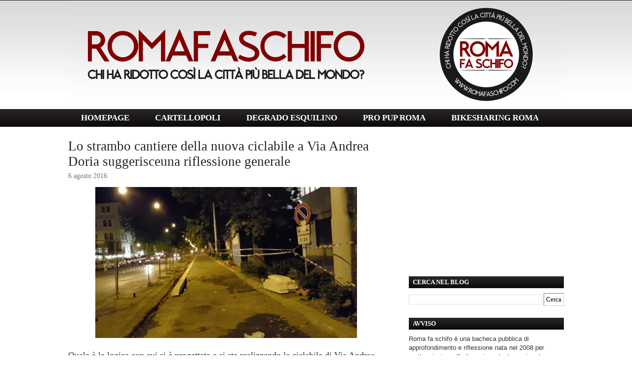

--- FILE ---
content_type: text/html; charset=UTF-8
request_url: http://www.romafaschifo.com/2016/08/lo-strambo-cantiere-della-nuova.html?showComment=1470478304009
body_size: 34936
content:
<!DOCTYPE html>
<html xmlns='http://www.w3.org/1999/xhtml' xmlns:b='http://www.google.com/2005/gml/b' xmlns:data='http://www.google.com/2005/gml/data' xmlns:expr='http://www.google.com/2005/gml/expr'>
<head>
<link href='https://www.blogger.com/static/v1/widgets/2944754296-widget_css_bundle.css' rel='stylesheet' type='text/css'/>
<meta content='text/html; charset=UTF-8' http-equiv='Content-Type'/>
<meta content='blogger' name='generator'/>
<link href='http://www.romafaschifo.com/favicon.ico' rel='icon' type='image/x-icon'/>
<link href='http://www.romafaschifo.com/2016/08/lo-strambo-cantiere-della-nuova.html' rel='canonical'/>
<link rel="alternate" type="application/atom+xml" title="ROMA FA SCHIFO - Atom" href="http://www.romafaschifo.com/feeds/posts/default" />
<link rel="alternate" type="application/rss+xml" title="ROMA FA SCHIFO - RSS" href="http://www.romafaschifo.com/feeds/posts/default?alt=rss" />
<link rel="service.post" type="application/atom+xml" title="ROMA FA SCHIFO - Atom" href="https://www.blogger.com/feeds/999046198029578306/posts/default" />

<link rel="alternate" type="application/atom+xml" title="ROMA FA SCHIFO - Atom" href="http://www.romafaschifo.com/feeds/2630885689639657866/comments/default" />
<!--Can't find substitution for tag [blog.ieCssRetrofitLinks]-->
<link href='https://blogger.googleusercontent.com/img/b/R29vZ2xl/AVvXsEjHrnaUXnj1ZYYc6iE2ZJNTOXxapW-ykxTX75xn0NknTt8q9LqCmWKl05OngAInPDIMYhhjrSQ0AgwX51F9YHY2qCd4WvKm2AoMV-7WGQ6mueOt2XgCFvP2QwVv9-sCT92BX9gNoYlRp8Y/s640/Schermata+2016-08-06+alle+11.21.42.png' rel='image_src'/>
<meta content='http://www.romafaschifo.com/2016/08/lo-strambo-cantiere-della-nuova.html' property='og:url'/>
<meta content='Lo strambo cantiere della nuova ciclabile a Via Andrea Doria suggerisceuna riflessione generale' property='og:title'/>
<meta content='' property='og:description'/>
<meta content='https://blogger.googleusercontent.com/img/b/R29vZ2xl/AVvXsEjHrnaUXnj1ZYYc6iE2ZJNTOXxapW-ykxTX75xn0NknTt8q9LqCmWKl05OngAInPDIMYhhjrSQ0AgwX51F9YHY2qCd4WvKm2AoMV-7WGQ6mueOt2XgCFvP2QwVv9-sCT92BX9gNoYlRp8Y/w1200-h630-p-k-no-nu/Schermata+2016-08-06+alle+11.21.42.png' property='og:image'/>
<title>ROMA FA SCHIFO: Lo strambo cantiere della nuova ciclabile a Via Andrea Doria suggerisceuna riflessione generale</title>
<style id='page-skin-1' type='text/css'><!--
/*F
/* **************************
Name: Emplode
Blogger by: http://blogandweb.com/
Distributed by: http://btemplates.com/
Designer: http://templates.arcsin.se/
Date: Dec 08
*****************************
*//* Definicion de variables
====================
<Variable name="textocolor" description="Text Color"
type="color" default="#5A5A50">
<Variable name="enlacecolor" description="Link Color"
type="color" default="#333333">
<Variable name="colorenlaceencima" description="Hover Link Color"
type="color" default="#000000">
<Variable name="colortituloblog" description="Blog Title Color"
type="color" default="#FFFFFF">
<Variable name="descripcioncolor" description="Blog Description Color"
type="color" default="#999988">
<Variable name="colormenu" description="Menu Color"
type="color" default="#554433">
<Variable name="dateHeaderColor" description="Date Header Color"
type="color" default="#777777">
<Variable name="colortituloslateral" description="Sidebar Title Color"
type="color" default="#666655">
<Variable name="colortextolateral" description="Sidebar Text Color"
type="color" default="#666655">
*/
#navbar-iframe{height:0;visibility:hidden;display:none;}
/*-- (Generales) --*/html,body,div,span,applet,object,iframe,h1,h2,h3,h4,h5,h6,p,blockquote,pre,a,abbr,acronym,address,big,cite,code,del,dfn,em,font,img,ins,kbd,q,s,samp,small,strike,strong,sub,tt,var,b,u,i,center,dl,dt,dd,ol,ul,li,fieldset,form,label,legend,table,caption,tbody,tfoot,thead,tr,th,td{margin:0;padding:0;border:0;outline:0;font-size:100%;vertical-align:baseline;background:transparent;}
body{line-height:1;}
ol,ul{list-style:none;}
blockquote,q{quotes:none;}
blockquote:before,blockquote:after,q:before,q:after{content:'';content:none;}
:focus{outline:0;}
ins{text-decoration:none;}
del{text-decoration:line-through;}
table{border-collapse:collapse;border-spacing:0;}
html{font-size:62.5%;/* reset 1em to 10px */height:100%;}
body{background:#FFFFFF;color:#333333;font:normal 1.3em Arial,Arial;height:100%;padding-bottom:1px;/* force scrollbars */}
/*
Typography
------------------------------------------------------------------- */p{line-height:1.4em;padding:.2em 0 1.2em;}
h1{font:normal 3em Georgia,sans-serif;}
h2{font:normal 1.9em Tahoma,Tahoma;}
h3{font:normal 2em Georgia,sans-serif;}
h4{font:normal 1.8em Georgia,sans-serif;}
h5{font:normal 1.6em Georgia,sans-serif;}
h6{font:bold 1.2em Georgia,sans-serif;}
h1,h2,h3,h4,h5,h6{margin-bottom:.2em;}
blockquote{background:#FFFFFF url(http://i40.tinypic.com/29e2kjt.png) no-repeat 0 -414px;border-bottom:1px solid #E0E0D4;border-top:1px solid #E0E0D4;color:#332;display:block;margin:.6em 0 1.6em;padding:.8em 1em .2em 46px;}
/*
Tables
------------------------------------------------------------------- */table.data_table{border:1px solid #CCB;margin-bottom:2em;width:100%;}
table.data_table th{background:url(http://i56.tinypic.com/v4o3dx.jpg);border:1px solid #CCB;color:#555;text-align:left;}
table.data_table tr{border-bottom:1px solid #DDD;}
table.data_table td,table th{padding:10px;}
table.data_table td{background:url(http://i56.tinypic.com/v4o3dx.jpg);border:1px solid #DDC;}
/*
Lists
------------------------------------------------------------------- */dl{margin-bottom:2em;}
dt,dd{padding:8px 10px;}
dt{http://i39.tinypic.com/x3zpg7.png);border-bottom:1px solid #CCB;color:#555;font-weight:700;}
dd{background:url(http://i39.tinypic.com/x3zpg7.png);border-bottom:1px solid #DDC;padding-left:16px;}
/*
Links
------------------------------------------------------------------- */ a{color:#222222;}
a:hover{color:#190707;text-decoration:uncerline;}
/*
Forms
------------------------------------------------------------------- */fieldset{border-left:1px solid #CCB;border-right:1px solid #CCB;margin:1em 0 1.2em;}
input,textarea,select{background-color:#FFF;border-color:#777 #CCC #CCC #777;border-style:solid;border-width:1px;font:normal 1em Verdana,Verdana;padding:4px;}
input.button{background:#000000 url(https://blogger.googleusercontent.com/img/b/R29vZ2xl/AVvXsEg2Y2bUFeS127JRCrkcYyBjp8ZiPxwY7lW6-3S14mgWKgzGyp7vgIVNeK7XV6y8Ph_0CZZ2rkrsPaENbvWfKAWWmRivXfikC35so81CmcCYA2ok0SiuEI9lgha5xl38DIfLor8DN7-d-bQX/s1600/5yery2.png) repeat-x 0 -366px;border:1px solid #888;border-color:#BBB #FFF #FFF #CCC;color:#444;cursor:pointer;font:normal 1em Verdana,Verdana;margin-top:5px;padding:6px;width:auto;}
input:focus,input:active,textarea:focus,textarea:active,select:focus,select:active,input.button:hover,input.button:focus{background:#000000;}
input.button:hover,input.button:focus{color:#123;cursor:pointer;}
textarea{overflow:auto;}
input.image{border:0;padding:0;}
img.bordered{background-color:#FFF;border:1px solid #FFF;padding:3px;}
img.left{margin:0 15px 12px 0;}
img.right{margin:0 0 15px 12px;}
/*
Floats
------------------------------------------------------------------- */.left{float:left;}
.right{float:right;}
.clear,.clearer{clear:both;}
.clearer{display:block;font-size:0;line-height:0;}
#main-wrapper{overflow:hidden;}
.clear{clear:both;}
#blog-pager-newer-link{float:left;}
#blog-pager-older-link{float:right;}
#blog-pager{text-align:center;}
/*-- (Cabecera) --*/.center_wrapper{margin:0 auto;width:1004px;}
#header-wrapper{background:#101010 url(https://blogger.googleusercontent.com/img/b/R29vZ2xl/AVvXsEg2Y2bUFeS127JRCrkcYyBjp8ZiPxwY7lW6-3S14mgWKgzGyp7vgIVNeK7XV6y8Ph_0CZZ2rkrsPaENbvWfKAWWmRivXfikC35so81CmcCYA2ok0SiuEI9lgha5xl38DIfLor8DN7-d-bQX/s1600/5yery2.png) repeat-x 0 0;padding-top:7px;}
#header-inner{padding:0 0 8px;}
#header-wrapper h1{color:#FFFFFF;}
#header-wrapper h1 a{color:#FFFFFF;text-decoration:none;}
#header-wrapper h1 a:hover{color:#FFB;}
#header-wrapper p{color:#000000;}
/*-- (Menu) --*/#navigation ul,#navigation li{display:inline;}
#navigation li{display:inline;}
#navigation,#navigation a{background:#111111 url(https://blogger.googleusercontent.com/img/b/R29vZ2xl/AVvXsEg2Y2bUFeS127JRCrkcYyBjp8ZiPxwY7lW6-3S14mgWKgzGyp7vgIVNeK7XV6y8Ph_0CZZ2rkrsPaENbvWfKAWWmRivXfikC35so81CmcCYA2ok0SiuEI9lgha5xl38DIfLor8DN7-d-bQX/s1600/5yery2.png) repeat-x 0 -222px;}
#navigation a{border-right:0px solid #000000;color:#FFFFFF;float:left;font:bold 1.3em Tahoma,Tahoma,Tahoma;margin-right:0px;padding: 8px 26px;text-align:center;text-decoration:none;}
#navigation li:first-child a{border-left:0px solid #000000;}
#navigation a:hover,#navigation li.current_page_item a{background-position:0 -294px;color:#FFFFFF;}
/*-- (Contenedor) --*/#main_wrapper_outer{background:url();}
#main_wrapper_inner{background:url() repeat-x left top;line-height:1.4em;padding:24px 0;}
/*-- (Principal) --*/#main-wrapper{font:normal 1.1em Verdana,Verdana;width:640px;}
#main ol,#main ul{margin:0 0 1.2em 1.6em;}
#main ul li{list-style:disc;}
#main ol li{list-style:decimal;}
#main li{padding:2px 0;}
.post{margin-bottom:24px;}
.post-title a,.post-header-line-1 a{text-decoration:none;}
.post-header-line-1 a:hover,.post-footer a:hover{text-decoration:underline;}
.post-header-line-1{color:#777777;margin-bottom:14px;}
.post-header-line-1 a{color:#444;}
.post-footer{background:url();border:0px solid #FFFFFF;color:#776;font-size:1em;padding:16px 0px;}
.post-footer a{color:#665;}
.post-footer a:hover{color:#001;}
/*-- (Lateral) --*/#sidebar-wrapper{width:339px;border-left:1px solid #FFF;}
#sidebar{padding-left:25px;}
#sidebar a{color:#333333;}
#sidebar a:hover{color:#333;}
#sidebar-wrapper li{border-top:1px solid #DDC;padding:4px 6px;}
#sidebar-wrapper li:first-child{border-top:none;}
#sidebar-wrapper h2{background:url(https://blogger.googleusercontent.com/img/b/R29vZ2xl/AVvXsEhDmjg3B0q71Tey1NZEtIKXNtSO4G3x-Cv8WMOlQkw-bR6zyVE66g6Jw-d7ovVwbbH_HAlowHzZuQd6VkakEIkCKRE1zBveEDzFJ4fSxIFE1bXCU4Evs98V73Mc94kqgjHWP3xXBk-Xj18M/s1600/sidebar.png);color:#FFFFFF;font-weight:700;padding:6px 8px;line-height:1.4em;font-size:98%;}
.sidebar .widget-content{padding:4px 0;}
.sidebar .widget{margin-bottom:1.1em;}
/*-- (Pie de pagina) --*/#footer-wrapper{color:#AA9;padding:12px 0;}
#footer-wrapper a{color:#BBA;}
#footer-wrapper .right,#footer-wrapper .right a{color:#777;text-decoration:none;}
#footer-wrapper a:hover{color:#CCB;}
/*-- (Comentarios) --*/#comments h4{font-family:Verdana,Verdana;font-size:2em;border-bottom:1px solid #000000;display:block;}
#comments dd{background:none;}
#comments dt{font-weight:400;border:0;}
.comment-author{padding-top:10px;display:block;}
p.comment-footer{text-align:center;}
dd.comment-footer,dd.comment-body{margin:0;padding:0;border:0;}
.comment-timestamp{padding-bottom:1.2em;font-size:.9em;display:block;border-bottom:1px solid #D6D6C6;}
.comment-timestamp a{color:#665;text-decoration:none;}
.comment-form{border:1px solid #CCB;margin:1em 0 1.2em;display:block;width:537px!important;max-width:537px!important;}
#comment-editor{margin:0 10px!important;}
#comments #comment-post-message{padding:8px 18px 6px;background:transparent url() repeat scroll 0 0;border-bottom:1px solid #CCB;display:block;}
.feed-links{padding:7px 0;}
.status-msg-wrap{width:98% important;}
/* Dashboard */#dashboard{background:#FFF url();border-top:1px dashed #C0C0B0;}
#dashboard_content{padding:16px 0 22px;}
#dashboard h2{font-size:1.8em;font-family:Georgia,sans-serif;}
#dashboard .col3{width:300px;}
#dashboard .col3mid{width:440px;}
#dashboard .col3mid .col3_content{border-left:1px solid #FFF;border-right:1px solid #FFF;padding:0 20px;margin:0 20px;}
#dashboard li{color:#887;padding:5px 0;}
#dashboard li{border-top:1px dashed #C6C6B6;}
#dashboard li a{color:#606050;text-decoration:none;}
#dashboard li a:hover{color:#332;text-decoration:underline;}
body#layout #content-wrapper{margin:0;}
body#layout #footer-wrapper p.links,body#layout #menu,body#layout #search{display:none;}
.jump-link a {
background: #ffffff;
padding: 3px;
color: #FF3333;
}
.jump-link a:hover {
background: #ffffff;
padding: 3px;
color: #333333;
}
.post-body img { width: 530px; height: auto;
}
#AdSense1 {
text-align: center;
}
#AdSense2 {
text-align: center;
}
#AdSense3 {
text-align: center;
}
#AdSense4 {
text-align: center;
}
#AdSense5 {
text-align: center;
}
#AdSense6 {
text-align: center;
}
--></style>
<script type='text/javascript'>

  var _gaq = _gaq || [];
  _gaq.push(['_setAccount', 'UA-15886694-1']);
  _gaq.push(['_trackPageview']);

  (function() {
    var ga = document.createElement('script'); ga.type = 'text/javascript'; ga.async = true;
    ga.src = ('https:' == document.location.protocol ? 'https://ssl' : 'http://www') + '.google-analytics.com/ga.js';
    var s = document.getElementsByTagName('script')[0]; s.parentNode.insertBefore(ga, s);
  })();

</script>
<link href='https://www.blogger.com/dyn-css/authorization.css?targetBlogID=999046198029578306&amp;zx=7ec9768e-8b4e-4752-a19e-81566c96cd29' media='none' onload='if(media!=&#39;all&#39;)media=&#39;all&#39;' rel='stylesheet'/><noscript><link href='https://www.blogger.com/dyn-css/authorization.css?targetBlogID=999046198029578306&amp;zx=7ec9768e-8b4e-4752-a19e-81566c96cd29' rel='stylesheet'/></noscript>
<meta name='google-adsense-platform-account' content='ca-host-pub-1556223355139109'/>
<meta name='google-adsense-platform-domain' content='blogspot.com'/>

<!-- data-ad-client=ca-pub-7030293973782518 -->

</head>
<body>
<div class='navbar section' id='navbar'><div class='widget Navbar' data-version='1' id='Navbar1'><script type="text/javascript">
    function setAttributeOnload(object, attribute, val) {
      if(window.addEventListener) {
        window.addEventListener('load',
          function(){ object[attribute] = val; }, false);
      } else {
        window.attachEvent('onload', function(){ object[attribute] = val; });
      }
    }
  </script>
<div id="navbar-iframe-container"></div>
<script type="text/javascript" src="https://apis.google.com/js/platform.js"></script>
<script type="text/javascript">
      gapi.load("gapi.iframes:gapi.iframes.style.bubble", function() {
        if (gapi.iframes && gapi.iframes.getContext) {
          gapi.iframes.getContext().openChild({
              url: 'https://www.blogger.com/navbar/999046198029578306?po\x3d2630885689639657866\x26origin\x3dhttp://www.romafaschifo.com',
              where: document.getElementById("navbar-iframe-container"),
              id: "navbar-iframe"
          });
        }
      });
    </script><script type="text/javascript">
(function() {
var script = document.createElement('script');
script.type = 'text/javascript';
script.src = '//pagead2.googlesyndication.com/pagead/js/google_top_exp.js';
var head = document.getElementsByTagName('head')[0];
if (head) {
head.appendChild(script);
}})();
</script>
</div></div>
<div id='outer-wrapper'><div id='wrap2'>
<!-- links para navegadores de texto -->
<span id='skiplinks' style='display:none;'>
<a href='#main'>ir a principal </a> |
      <a href='#sidebar'>Ir a lateral</a>
</span>
<!-- (Cabecera) -->
<div id='header-wrapper'>
<div class='center_wrapper'>
<div class='clearer'></div>
<div class='header section' id='header'><div class='widget Header' data-version='1' id='Header1'>
<div id='header-inner'>
<a href='http://www.romafaschifo.com/' style='display: block'>
<img alt='ROMA FA SCHIFO' height='206px; ' id='Header1_headerimg' src='https://blogger.googleusercontent.com/img/b/R29vZ2xl/AVvXsEg_amAD2QeP8DmUR1ggRY2OPteFcimWMHeeI66PRSVM4Fp12FzWSiEVCYLP8VMByZRlXZvQHwzM0CTq4XyGMG14j4CAJRwGAjgRiPISg7DF9n2kdQbkxYQhGwcpSTqTzCGBwldAy_CT24n7/s1600/rfs+%25281%2529.png' style='display: block' width='1004px; '/>
</a>
</div>
</div></div>
</div>
</div>
<div id='navigation'>
<div class='center_wrapper'>
<ul>
<li class='current_page_item'><a href='http://www.romafaschifo.com/'>HOMEPAGE</a></li>
<li><a href='http://www.cartellopoli.net/' target='_blank'>CARTELLOPOLI</a></li>
<li><a href='http://www.degradoesquilino.com/' target='_blank'>DEGRADO ESQUILINO</a></li>
<li><a href='http://www.propuproma.com/' target='_blank'>PRO PUP ROMA</a></li>
<li><a href='http://www.bikesharingroma.com/' target='_blank'>BIKESHARING ROMA</a></li>
</ul>
<div class='clearer'>&#160;</div>
</div>
</div>
<!-- (Principal) -->
<div id='main_wrapper_outer'>
<div id='main_wrapper_inner'>
<div class='center_wrapper'>
<div class='left' id='main-wrapper'>
<div class='main section' id='main'><div class='widget Blog' data-version='1' id='Blog1'>
<div class='blog-posts hfeed'>
<!--Can't find substitution for tag [adStart]-->
<div class='post hentry uncustomized-post-template'>
<a name='2630885689639657866'></a>
<h2 class='post-title entry-title'>
<a href='http://www.romafaschifo.com/2016/08/lo-strambo-cantiere-della-nuova.html'>Lo strambo cantiere della nuova ciclabile a Via Andrea Doria suggerisceuna riflessione generale</a>
</h2>
<div class='post-header-line-1'>
<span class='post-author vcard'>
</span>
<span class='post-timestamp'>
</span>
<span class='date-header'>6 agosto 2016</span>
</div>
<div class='post-body entry-content'>
<div dir="ltr" style="text-align: left;" trbidi="on">
<div dir="ltr" style="text-align: left;" trbidi="on">
<div class="separator" style="clear: both; text-align: center;">
<a href="https://blogger.googleusercontent.com/img/b/R29vZ2xl/AVvXsEjHrnaUXnj1ZYYc6iE2ZJNTOXxapW-ykxTX75xn0NknTt8q9LqCmWKl05OngAInPDIMYhhjrSQ0AgwX51F9YHY2qCd4WvKm2AoMV-7WGQ6mueOt2XgCFvP2QwVv9-sCT92BX9gNoYlRp8Y/s1600/Schermata+2016-08-06+alle+11.21.42.png" imageanchor="1" style="margin-left: 1em; margin-right: 1em;"><img border="0" height="368" src="https://blogger.googleusercontent.com/img/b/R29vZ2xl/AVvXsEjHrnaUXnj1ZYYc6iE2ZJNTOXxapW-ykxTX75xn0NknTt8q9LqCmWKl05OngAInPDIMYhhjrSQ0AgwX51F9YHY2qCd4WvKm2AoMV-7WGQ6mueOt2XgCFvP2QwVv9-sCT92BX9gNoYlRp8Y/s640/Schermata+2016-08-06+alle+11.21.42.png" width="640" /></a></div>
<span style="font-family: &quot;georgia&quot; , &quot;times new roman&quot; , serif; font-size: large;"><br /></span>
<span style="font-family: &quot;georgia&quot; , &quot;times new roman&quot; , serif; font-size: large;">Quale è la logica con cui si è progettata e si sta realizzando la ciclabile di Via Andrea Doria? Perché in una strada con le auto posteggiate perfino in tripla fila si è stati così conservativi e si è deciso di realizzare la corsia ciclabile - o per lo meno parte di essa - sul marciapiede (!) togliendo spazio ai pedoni invece di toglierne alle auto in sosta abusiva?&nbsp;</span><br />
<span style="font-family: &quot;georgia&quot; , &quot;times new roman&quot; , serif; font-size: large;">La riflessione però deve essere più ampia: in un comparto strategico come la ciclabilità è possibile che ogni municipio possa progettarsi e realizzarsi la sua ciclabile? Senza una regia, senza un filo conduttore? Ogni municipio con i suoi materiali, i suoi stili, i suoi approcci. Ciascuno differente dall'altro per un patchwork arlecchiniano che rende la città ridicola al cospetto di tutte le altre città dove i progetti a rete (le ciclabili sono un servizio a rete fondamentale, come la nettezza urbana o l'illuminazione pubblica: sarebbe immaginabile una illuminazione pubblica diversa per ogni municipio?) sono linee strategiche e non capricci momentanei di questo o quel presidente di municipio. Specie oggi con la qualità media dei presidenti ti municipio (pensiamo ai casi limite del XIV e del V Municipio) ancora scesa dalla già scadente qualità che c'era prima.</span><br />
<span style="font-family: &quot;georgia&quot; , &quot;times new roman&quot; , serif; font-size: large;"><br /></span>
<span style="font-family: &quot;georgia&quot; , &quot;times new roman&quot; , serif; font-size: large;">Questo video è dunque un appello a chi oggi ha in pugno le decisioni strategiche sulla ciclabilità in città. Pianificate, programmate, prendete le redini della faccenda perché c'è solo una cosa peggiore di non avere ciclabili, avere ciclabili fatte senza un progetto, senza un respiro, senza una visione.</span></div>
<div dir="ltr" style="text-align: left;" trbidi="on">
<span style="font-family: &quot;georgia&quot; , &quot;times new roman&quot; , serif; font-size: large;">La ciclabilità è in questa fase cruciale. Deve essere sovraintesa da una cabina di regia seria, autorevole, interassessorile e sovramunicipale. Una struttura credibile e forte che abbia ultima parola.</span><br />
<div style="text-align: center;">
<span style="font-family: &quot;georgia&quot; , &quot;times new roman&quot; , serif; font-size: large;"><br /></span></div>
</div>
<div style="text-align: center;">
<iframe allowfullscreen="" frameborder="0" height="352" src="https://www.youtube.com/embed/fzcAwiwkWY0?rel=0" width="625"></iframe></div>
</div>
<div style='clear: both;'></div>
</div>
<div class='post-footer'>
<div class='post-footer-line post-footer-line-1'>
<span class='reaction-buttons'>
</span>
<span class='star-ratings'>
</span>
<span class='post-comment-link'>
</span>
<span class='post-backlinks post-comment-link'>
</span>
<span class='post-labels'>
si parla di
<a href='http://www.romafaschifo.com/search/label/1%20Municipio' rel='tag'>1 Municipio</a>,
<a href='http://www.romafaschifo.com/search/label/ciclabilit%C3%A0' rel='tag'>ciclabilità</a>,
<a href='http://www.romafaschifo.com/search/label/piste%20ciclabli' rel='tag'>piste ciclabli</a>
</span>
<span class='post-icons'>
<span class='item-control blog-admin pid-190182644'>
<a href='https://www.blogger.com/post-edit.g?blogID=999046198029578306&postID=2630885689639657866&from=pencil' title='Modifica post'>
<img alt='' class='icon-action' height='18' src='https://resources.blogblog.com/img/icon18_edit_allbkg.gif' width='18'/>
</a>
</span>
</span>
</div>
<div class='post-footer-line post-footer-line-2'></div>
<div class='post-footer-line post-footer-line-3'>
<span class='post-location'>
</span>
</div>
</div>
</div>
<div class='comments' id='comments'>
<a name='comments'></a>
<h4>
42
commenti | dì la tua:
        
</h4>
<dl id='comments-block'>
<dt class='comment-author ' id='c726560860269041709'>
<a name='c726560860269041709'></a>
Anonimo
ha detto...
</dt>
<dd class='comment-body'>
<p>Per le piste ciclabili una sola tipologia di progetto x tutta Roma affidata ad una sola azienda selezionata in base a criteri rigrosissimi di serieta&#39; ed efficienza, lo stesso dovrebbe essere fatto per chi asfalta le strade ecc ecc. <br />Ma cosi&#39;, non si foraggiano gli amici degli amici con le loro microaziende....ed intanto Roma affonda....</p>
</dd>
<dd class='comment-footer'>
<span class='comment-timestamp'>
<a href='http://www.romafaschifo.com/2016/08/lo-strambo-cantiere-della-nuova.html?showComment=1470476311523#c726560860269041709' title='comment permalink'>
agosto 06, 2016 11:38 AM
</a>
<span class='item-control blog-admin pid-1702272759'>
<a class='comment-delete' href='https://www.blogger.com/comment/delete/999046198029578306/726560860269041709' title='Elimina commento'>
<img src='https://resources.blogblog.com/img/icon_delete13.gif'/>
</a>
</span>
</span>
</dd>
<dt class='comment-author ' id='c4636642530025219885'>
<a name='c4636642530025219885'></a>
Anonimo
ha detto...
</dt>
<dd class='comment-body'>
<p>A maghena e&#39;a maghena......</p>
</dd>
<dd class='comment-footer'>
<span class='comment-timestamp'>
<a href='http://www.romafaschifo.com/2016/08/lo-strambo-cantiere-della-nuova.html?showComment=1470476400672#c4636642530025219885' title='comment permalink'>
agosto 06, 2016 11:40 AM
</a>
<span class='item-control blog-admin pid-1702272759'>
<a class='comment-delete' href='https://www.blogger.com/comment/delete/999046198029578306/4636642530025219885' title='Elimina commento'>
<img src='https://resources.blogblog.com/img/icon_delete13.gif'/>
</a>
</span>
</span>
</dd>
<dt class='comment-author ' id='c141722016250350831'>
<a name='c141722016250350831'></a>
Anonimo
ha detto...
</dt>
<dd class='comment-body'>
<p>Dove in altri Paesi si e&#39; sviluppata una cultura economica basata sul silicio o il grafene a Roma l&#39;intera economia gira intorno doppia e terza fila. Se si togliesse posto alle macchine si perderebbero un sacco di voti, ergo..............</p>
</dd>
<dd class='comment-footer'>
<span class='comment-timestamp'>
<a href='http://www.romafaschifo.com/2016/08/lo-strambo-cantiere-della-nuova.html?showComment=1470476603233#c141722016250350831' title='comment permalink'>
agosto 06, 2016 11:43 AM
</a>
<span class='item-control blog-admin pid-1702272759'>
<a class='comment-delete' href='https://www.blogger.com/comment/delete/999046198029578306/141722016250350831' title='Elimina commento'>
<img src='https://resources.blogblog.com/img/icon_delete13.gif'/>
</a>
</span>
</span>
</dd>
<dt class='comment-author ' id='c391433888047553139'>
<a name='c391433888047553139'></a>
Anonimo
ha detto...
</dt>
<dd class='comment-body'>
<p>Io mi faccio una sola domanda: a cosa serve una ciclabile utilizzata da 20 persone al giorno se non a rompere i.coglioni? Allargare la carreggiata e&#39; l&#39;unica soluzione.</p>
</dd>
<dd class='comment-footer'>
<span class='comment-timestamp'>
<a href='http://www.romafaschifo.com/2016/08/lo-strambo-cantiere-della-nuova.html?showComment=1470476783534#c391433888047553139' title='comment permalink'>
agosto 06, 2016 11:46 AM
</a>
<span class='item-control blog-admin pid-1702272759'>
<a class='comment-delete' href='https://www.blogger.com/comment/delete/999046198029578306/391433888047553139' title='Elimina commento'>
<img src='https://resources.blogblog.com/img/icon_delete13.gif'/>
</a>
</span>
</span>
</dd>
<dt class='comment-author ' id='c8531217292079685380'>
<a name='c8531217292079685380'></a>
Anonimo
ha detto...
</dt>
<dd class='comment-body'>
<p>Ancora una volta articolo ESEMPLARE. Ci vuole coordinazione e normativa adeguata. Che il M5S si svegli e si dia da fare.</p>
</dd>
<dd class='comment-footer'>
<span class='comment-timestamp'>
<a href='http://www.romafaschifo.com/2016/08/lo-strambo-cantiere-della-nuova.html?showComment=1470478304009#c8531217292079685380' title='comment permalink'>
agosto 06, 2016 12:11 PM
</a>
<span class='item-control blog-admin pid-1702272759'>
<a class='comment-delete' href='https://www.blogger.com/comment/delete/999046198029578306/8531217292079685380' title='Elimina commento'>
<img src='https://resources.blogblog.com/img/icon_delete13.gif'/>
</a>
</span>
</span>
</dd>
<dt class='comment-author ' id='c2697225095314444527'>
<a name='c2697225095314444527'></a>
Anonimo
ha detto...
</dt>
<dd class='comment-body'>
<p>Che te piasse un&#39;intossicazione da pm10, stronzo.</p>
</dd>
<dd class='comment-footer'>
<span class='comment-timestamp'>
<a href='http://www.romafaschifo.com/2016/08/lo-strambo-cantiere-della-nuova.html?showComment=1470478367814#c2697225095314444527' title='comment permalink'>
agosto 06, 2016 12:12 PM
</a>
<span class='item-control blog-admin pid-1702272759'>
<a class='comment-delete' href='https://www.blogger.com/comment/delete/999046198029578306/2697225095314444527' title='Elimina commento'>
<img src='https://resources.blogblog.com/img/icon_delete13.gif'/>
</a>
</span>
</span>
</dd>
<dt class='comment-author ' id='c4211617497278567857'>
<a name='c4211617497278567857'></a>
Anonimo
ha detto...
</dt>
<dd class='comment-body'>
<p>1146. Ma come osi scrivere cose del genere su un sito frequentato da un sacco di gente convinta che la bici sia il trasporto del futuro ? Un luminoso futuro dietro al grande timoniere e leader maximo che pero&#39; viaggia sul RenziForceOne <br /></p>
</dd>
<dd class='comment-footer'>
<span class='comment-timestamp'>
<a href='http://www.romafaschifo.com/2016/08/lo-strambo-cantiere-della-nuova.html?showComment=1470478516608#c4211617497278567857' title='comment permalink'>
agosto 06, 2016 12:15 PM
</a>
<span class='item-control blog-admin pid-1702272759'>
<a class='comment-delete' href='https://www.blogger.com/comment/delete/999046198029578306/4211617497278567857' title='Elimina commento'>
<img src='https://resources.blogblog.com/img/icon_delete13.gif'/>
</a>
</span>
</span>
</dd>
<dt class='comment-author ' id='c2129435010105752172'>
<a name='c2129435010105752172'></a>
Anonimo
ha detto...
</dt>
<dd class='comment-body'>
<p>Che morissi schiacciato da un suv con la tua bici legata intorno al collo, uomo di merda.</p>
</dd>
<dd class='comment-footer'>
<span class='comment-timestamp'>
<a href='http://www.romafaschifo.com/2016/08/lo-strambo-cantiere-della-nuova.html?showComment=1470478631340#c2129435010105752172' title='comment permalink'>
agosto 06, 2016 12:17 PM
</a>
<span class='item-control blog-admin pid-1702272759'>
<a class='comment-delete' href='https://www.blogger.com/comment/delete/999046198029578306/2129435010105752172' title='Elimina commento'>
<img src='https://resources.blogblog.com/img/icon_delete13.gif'/>
</a>
</span>
</span>
</dd>
<dt class='comment-author ' id='c5356795543016403008'>
<a name='c5356795543016403008'></a>
Anonimo
ha detto...
</dt>
<dd class='comment-body'>
<p>Amo i coglioni. Lo faccio per questo. Credo che i coglioni siano l&#39;unica speranza per avere un futuro, basta fare il contrario di quello che predicano.</p>
</dd>
<dd class='comment-footer'>
<span class='comment-timestamp'>
<a href='http://www.romafaschifo.com/2016/08/lo-strambo-cantiere-della-nuova.html?showComment=1470478802778#c5356795543016403008' title='comment permalink'>
agosto 06, 2016 12:20 PM
</a>
<span class='item-control blog-admin pid-1702272759'>
<a class='comment-delete' href='https://www.blogger.com/comment/delete/999046198029578306/5356795543016403008' title='Elimina commento'>
<img src='https://resources.blogblog.com/img/icon_delete13.gif'/>
</a>
</span>
</span>
</dd>
<dt class='comment-author ' id='c6888348481389269221'>
<a name='c6888348481389269221'></a>
Anonimo
ha detto...
</dt>
<dd class='comment-body'>
<p>Sapete uno dei motivi principali per cui a roma ci sono poche biciclette? Si parla di salite (?), di piste ciclabili...Ma il motivo principale, di cui nessuno parla, e&#39;: dove la metto la bicicletta la notte? Chi non ha un box, non puo avere una bicicletta. I condomini impediscono di tenerle nei cortili. A parma dove abitavo ogni palazzo ha una rastrelliera. A me qui in tre diversi condomini lo hanno impedito (e in umo persino bucato le ruote). E parliamo di tormarancia e sanpaolo, non del cortile dell&#39;ambasciata a via veneto. Avete voglia di fare km di piste ciclabili, se non tiri fuori 150 al mese o 40mila euro per un box, niente bici. La bici a roma non potra mai essere un mezzo di trasporto per tutti, ma solo uno sport per benestanti. Ma voi che andate tutti in bici, dove le mettete? Sono curioso, interagiamo..</p>
</dd>
<dd class='comment-footer'>
<span class='comment-timestamp'>
<a href='http://www.romafaschifo.com/2016/08/lo-strambo-cantiere-della-nuova.html?showComment=1470479578779#c6888348481389269221' title='comment permalink'>
agosto 06, 2016 12:32 PM
</a>
<span class='item-control blog-admin pid-1702272759'>
<a class='comment-delete' href='https://www.blogger.com/comment/delete/999046198029578306/6888348481389269221' title='Elimina commento'>
<img src='https://resources.blogblog.com/img/icon_delete13.gif'/>
</a>
</span>
</span>
</dd>
<dt class='comment-author ' id='c8201854146909167511'>
<a name='c8201854146909167511'></a>
Bat 21
ha detto...
</dt>
<dd class='comment-body'>
<p>Sono d&#39;accordo. Vendere la bici e comprare un&#39;auto. Conviene.</p>
</dd>
<dd class='comment-footer'>
<span class='comment-timestamp'>
<a href='http://www.romafaschifo.com/2016/08/lo-strambo-cantiere-della-nuova.html?showComment=1470480016793#c8201854146909167511' title='comment permalink'>
agosto 06, 2016 12:40 PM
</a>
<span class='item-control blog-admin pid-1702272759'>
<a class='comment-delete' href='https://www.blogger.com/comment/delete/999046198029578306/8201854146909167511' title='Elimina commento'>
<img src='https://resources.blogblog.com/img/icon_delete13.gif'/>
</a>
</span>
</span>
</dd>
<dt class='comment-author ' id='c8600386561111128955'>
<a name='c8600386561111128955'></a>
Anonimo
ha detto...
</dt>
<dd class='comment-body'>
<p>1232. Vedrai che adesso saltano fuori i geni che hanno la bici pieghevole che tengono sotto il letto, quelli che la caricano in ascensore o se la incollano per le scale e la parcheggiano in salotto, quelli che avendo una bici che non ruberebbe neanche un camminante la lasciano in strada, &quot;tanto che problema c&#39;è, al massimo si lega a un lampione&quot;.<br />Mi chiedo da sempre perché se hai un qualunque mezzo a motore devi pagare bollo e assicurazione, avere una patente , pagare ogni possibile balzello (dalle accise alla revisione) mentre se hai una bici, anche se costa come una Panda non solo circoli gratis a prescindere, ma la collettivita&#39; dovrebbe farti anche la tua stradina privata (e chissene se passa un ciclista ogni 10 minuti) </p>
</dd>
<dd class='comment-footer'>
<span class='comment-timestamp'>
<a href='http://www.romafaschifo.com/2016/08/lo-strambo-cantiere-della-nuova.html?showComment=1470480179129#c8600386561111128955' title='comment permalink'>
agosto 06, 2016 12:42 PM
</a>
<span class='item-control blog-admin pid-1702272759'>
<a class='comment-delete' href='https://www.blogger.com/comment/delete/999046198029578306/8600386561111128955' title='Elimina commento'>
<img src='https://resources.blogblog.com/img/icon_delete13.gif'/>
</a>
</span>
</span>
</dd>
<dt class='comment-author ' id='c5708315936463564882'>
<a name='c5708315936463564882'></a>
Anonimo
ha detto...
</dt>
<dd class='comment-body'>
<p>Il genio che ha proposto di allargare la carreggiata andrebbe nominato assessore alla mobilità, se non altro perché questa proposta geniale l&#39;ha fatta per una delle poche strade di Roma dove non c&#39;è mai il traffico bloccato.<br /><br />Più che altro mi chiedo, ma questa ciclabile porta da qualche parte o, come sembrerebbe desumersi dal testo dell&#39;articolo, finirà nel nulla alla fine di via Andrea Doria? Ovviamente l&#39;idea di collegarla al parco lineare di monte ciocci la escludo perché sarebbe una cosa troppa logica e quindi fuori dalla portata di chi si occupa di progettare i percorsi della ciclabili di Roma.<br /><br />p.s.<br /><br />Già che parliamo di mobilità suggerirei di fare un salto sulla ciclabile tevere nord...</p>
</dd>
<dd class='comment-footer'>
<span class='comment-timestamp'>
<a href='http://www.romafaschifo.com/2016/08/lo-strambo-cantiere-della-nuova.html?showComment=1470480206022#c5708315936463564882' title='comment permalink'>
agosto 06, 2016 12:43 PM
</a>
<span class='item-control blog-admin pid-1702272759'>
<a class='comment-delete' href='https://www.blogger.com/comment/delete/999046198029578306/5708315936463564882' title='Elimina commento'>
<img src='https://resources.blogblog.com/img/icon_delete13.gif'/>
</a>
</span>
</span>
</dd>
<dt class='comment-author ' id='c5849602794323703270'>
<a name='c5849602794323703270'></a>
Anonimo
ha detto...
</dt>
<dd class='comment-body'>
<p>Ho lo stesso problema. Se fuori, la rubano in due notti max, denro impossibil metterla, per la maghina invece posti a volonta.</p>
</dd>
<dd class='comment-footer'>
<span class='comment-timestamp'>
<a href='http://www.romafaschifo.com/2016/08/lo-strambo-cantiere-della-nuova.html?showComment=1470480539423#c5849602794323703270' title='comment permalink'>
agosto 06, 2016 12:48 PM
</a>
<span class='item-control blog-admin pid-1702272759'>
<a class='comment-delete' href='https://www.blogger.com/comment/delete/999046198029578306/5849602794323703270' title='Elimina commento'>
<img src='https://resources.blogblog.com/img/icon_delete13.gif'/>
</a>
</span>
</span>
</dd>
<dt class='comment-author ' id='c5887366383388276975'>
<a name='c5887366383388276975'></a>
Anonimo
ha detto...
</dt>
<dd class='comment-body'>
<p>A Roma via il sindaco gli assessori e i municipietti con minisindaci e assessoretti. Via l&#39;attuale organizzazione della macchina comunale.<br />A capo della città un consiglio di 4 eletti dai romani e 4 nominati dal governo, questi ultimi scelti tra NON politici di professione ed esperti dei settori vitali come bilancio, urbanistica, trasporti, ecc. <br />Le decisioni le prende il consiglio su tutta la città. Di ogni decisione si saprà chi ha votato si e chi no, chi ha deciso cosa e chi no e lo si saprà subito. <br />L&#39;applicazione delle decisioni spetterà a una serie di enti sul modello londinese (vedasi per esempio Transport for London). Ogni ente un unico manager responsabile di fronte a consiglio e cittadini. <br />In questo modo tutto, comprese le ciclabili, verrà stabilito strategicamente e senza risultati-patchwork.<br /></p>
</dd>
<dd class='comment-footer'>
<span class='comment-timestamp'>
<a href='http://www.romafaschifo.com/2016/08/lo-strambo-cantiere-della-nuova.html?showComment=1470485140189#c5887366383388276975' title='comment permalink'>
agosto 06, 2016 2:05 PM
</a>
<span class='item-control blog-admin pid-1702272759'>
<a class='comment-delete' href='https://www.blogger.com/comment/delete/999046198029578306/5887366383388276975' title='Elimina commento'>
<img src='https://resources.blogblog.com/img/icon_delete13.gif'/>
</a>
</span>
</span>
</dd>
<dt class='comment-author ' id='c7252632702093930656'>
<a name='c7252632702093930656'></a>
Anonimo
ha detto...
</dt>
<dd class='comment-body'>
<p>Non essere cosi&#39; schietto. L&#39;importante e&#39; avere ciclabili con utilita&#39; zero.</p>
</dd>
<dd class='comment-footer'>
<span class='comment-timestamp'>
<a href='http://www.romafaschifo.com/2016/08/lo-strambo-cantiere-della-nuova.html?showComment=1470485331953#c7252632702093930656' title='comment permalink'>
agosto 06, 2016 2:08 PM
</a>
<span class='item-control blog-admin pid-1702272759'>
<a class='comment-delete' href='https://www.blogger.com/comment/delete/999046198029578306/7252632702093930656' title='Elimina commento'>
<img src='https://resources.blogblog.com/img/icon_delete13.gif'/>
</a>
</span>
</span>
</dd>
<dt class='comment-author ' id='c7223520810150326452'>
<a name='c7223520810150326452'></a>
Anonimo
ha detto...
</dt>
<dd class='comment-body'>
<p>Fate parcheggi a pagamento anche per le biciclette se volete le preferenziali per le biciclette. </p>
</dd>
<dd class='comment-footer'>
<span class='comment-timestamp'>
<a href='http://www.romafaschifo.com/2016/08/lo-strambo-cantiere-della-nuova.html?showComment=1470485377702#c7223520810150326452' title='comment permalink'>
agosto 06, 2016 2:09 PM
</a>
<span class='item-control blog-admin pid-1702272759'>
<a class='comment-delete' href='https://www.blogger.com/comment/delete/999046198029578306/7223520810150326452' title='Elimina commento'>
<img src='https://resources.blogblog.com/img/icon_delete13.gif'/>
</a>
</span>
</span>
</dd>
<dt class='comment-author ' id='c7211277511984482235'>
<a name='c7211277511984482235'></a>
Anonimo
ha detto...
</dt>
<dd class='comment-body'>
<p>Io personalmente la tengo in casa, portandola proprio in ascensore. Ne faccio un uso sia pratico che ludico e non vedo quale possa essere il problema. Tenerla in strada significa perderla dopo poco tempo; se si ha una passione oppure un esigenza di trasporto alternativo non veso dove sia il problema, quindi il tuo sarcastico &quot;geni&quot; non riesco a coglierlo. Inoltre la tua riflessione sul fatto che non sono sottoposte ad alcun balzello non la trovo molto costruttiva. Roma è una città molto complessa per quanto riguarda la mobilità ed è certamente difficile assicurare una decente mobilitá ciclistica ma è giusto che chi scelga di usare la bici per fini pratici e non solo, lo faccia in tutta sicurezza, a partire da ciclabili.</p>
</dd>
<dd class='comment-footer'>
<span class='comment-timestamp'>
<a href='http://www.romafaschifo.com/2016/08/lo-strambo-cantiere-della-nuova.html?showComment=1470486184318#c7211277511984482235' title='comment permalink'>
agosto 06, 2016 2:23 PM
</a>
<span class='item-control blog-admin pid-1702272759'>
<a class='comment-delete' href='https://www.blogger.com/comment/delete/999046198029578306/7211277511984482235' title='Elimina commento'>
<img src='https://resources.blogblog.com/img/icon_delete13.gif'/>
</a>
</span>
</span>
</dd>
<dt class='comment-author ' id='c1604764766527225447'>
<a name='c1604764766527225447'></a>
Anonimo
ha detto...
</dt>
<dd class='comment-body'>
<p>Ne riparleremo quando ai vari culi pesanti che amano girare sigillati dentro scatolette con le ruote, diventati ormai delle sacche amorfe piene di colesterolo, prenderanno trombi e coccoloni vari!<br />Allora verò a ridere sulle vostre tombe, sgommando con la mia bici!</p>
</dd>
<dd class='comment-footer'>
<span class='comment-timestamp'>
<a href='http://www.romafaschifo.com/2016/08/lo-strambo-cantiere-della-nuova.html?showComment=1470487452999#c1604764766527225447' title='comment permalink'>
agosto 06, 2016 2:44 PM
</a>
<span class='item-control blog-admin pid-1702272759'>
<a class='comment-delete' href='https://www.blogger.com/comment/delete/999046198029578306/1604764766527225447' title='Elimina commento'>
<img src='https://resources.blogblog.com/img/icon_delete13.gif'/>
</a>
</span>
</span>
</dd>
<dt class='comment-author ' id='c4782426641348272942'>
<a name='c4782426641348272942'></a>
Anonimo
ha detto...
</dt>
<dd class='comment-body'>
<p>Ma sindaca assessori minisindaci consiglieri peppisti o peppiani che dir si voglia non vanno in bici come faceva marino??<br /></p>
</dd>
<dd class='comment-footer'>
<span class='comment-timestamp'>
<a href='http://www.romafaschifo.com/2016/08/lo-strambo-cantiere-della-nuova.html?showComment=1470487744200#c4782426641348272942' title='comment permalink'>
agosto 06, 2016 2:49 PM
</a>
<span class='item-control blog-admin pid-1702272759'>
<a class='comment-delete' href='https://www.blogger.com/comment/delete/999046198029578306/4782426641348272942' title='Elimina commento'>
<img src='https://resources.blogblog.com/img/icon_delete13.gif'/>
</a>
</span>
</span>
</dd>
<dt class='comment-author ' id='c5616131845002670100'>
<a name='c5616131845002670100'></a>
Anonimo
ha detto...
</dt>
<dd class='comment-body'>
<p>Tanto stanno morendo come sorci nelle loro automobiline, ogni giorno un incidente, uno scontro tra auto, si stanno estinguendo...al coccolone manco c&#39;arivano</p>
</dd>
<dd class='comment-footer'>
<span class='comment-timestamp'>
<a href='http://www.romafaschifo.com/2016/08/lo-strambo-cantiere-della-nuova.html?showComment=1470487943991#c5616131845002670100' title='comment permalink'>
agosto 06, 2016 2:52 PM
</a>
<span class='item-control blog-admin pid-1702272759'>
<a class='comment-delete' href='https://www.blogger.com/comment/delete/999046198029578306/5616131845002670100' title='Elimina commento'>
<img src='https://resources.blogblog.com/img/icon_delete13.gif'/>
</a>
</span>
</span>
</dd>
<dt class='comment-author ' id='c620235781827028583'>
<a name='c620235781827028583'></a>
Anonimo
ha detto...
</dt>
<dd class='comment-body'>
<p>2:44 e 2:52 mi sa che siete rimasti alla retorica anni &#39;70 della sardomobile, quando effettivamente molte macchine erano &quot;scatolette&quot; e &quot;automobiline&quot;. Un po&#39; di obiettività non fa mai male, dai. Detto da un automobilista/ciclista </p>
</dd>
<dd class='comment-footer'>
<span class='comment-timestamp'>
<a href='http://www.romafaschifo.com/2016/08/lo-strambo-cantiere-della-nuova.html?showComment=1470488841376#c620235781827028583' title='comment permalink'>
agosto 06, 2016 3:07 PM
</a>
<span class='item-control blog-admin pid-1702272759'>
<a class='comment-delete' href='https://www.blogger.com/comment/delete/999046198029578306/620235781827028583' title='Elimina commento'>
<img src='https://resources.blogblog.com/img/icon_delete13.gif'/>
</a>
</span>
</span>
</dd>
<dt class='comment-author ' id='c4115019612819553624'>
<a name='c4115019612819553624'></a>
Anonimo
ha detto...
</dt>
<dd class='comment-body'>
<p>questa parte di pista che stanno costruendo su via A. Doria, dovrebbe continuare su via Cipro e poi arrivati sotto al ponte di Valle Aurelia collegarsi con la pista, che va verso Monte Mario, inaugurata da Marino circa 3 anni fa.<br />Amen</p>
</dd>
<dd class='comment-footer'>
<span class='comment-timestamp'>
<a href='http://www.romafaschifo.com/2016/08/lo-strambo-cantiere-della-nuova.html?showComment=1470495323468#c4115019612819553624' title='comment permalink'>
agosto 06, 2016 4:55 PM
</a>
<span class='item-control blog-admin pid-1702272759'>
<a class='comment-delete' href='https://www.blogger.com/comment/delete/999046198029578306/4115019612819553624' title='Elimina commento'>
<img src='https://resources.blogblog.com/img/icon_delete13.gif'/>
</a>
</span>
</span>
</dd>
<dt class='comment-author ' id='c8609276075347819107'>
<a name='c8609276075347819107'></a>
Anonimo
ha detto...
</dt>
<dd class='comment-body'>
<p>AMA</p>
</dd>
<dd class='comment-footer'>
<span class='comment-timestamp'>
<a href='http://www.romafaschifo.com/2016/08/lo-strambo-cantiere-della-nuova.html?showComment=1470495556071#c8609276075347819107' title='comment permalink'>
agosto 06, 2016 4:59 PM
</a>
<span class='item-control blog-admin pid-1702272759'>
<a class='comment-delete' href='https://www.blogger.com/comment/delete/999046198029578306/8609276075347819107' title='Elimina commento'>
<img src='https://resources.blogblog.com/img/icon_delete13.gif'/>
</a>
</span>
</span>
</dd>
<dt class='comment-author ' id='c3199429156266923203'>
<a name='c3199429156266923203'></a>
Anonimo
ha detto...
</dt>
<dd class='comment-body'>
<p>GHINA</p>
</dd>
<dd class='comment-footer'>
<span class='comment-timestamp'>
<a href='http://www.romafaschifo.com/2016/08/lo-strambo-cantiere-della-nuova.html?showComment=1470495566609#c3199429156266923203' title='comment permalink'>
agosto 06, 2016 4:59 PM
</a>
<span class='item-control blog-admin pid-1702272759'>
<a class='comment-delete' href='https://www.blogger.com/comment/delete/999046198029578306/3199429156266923203' title='Elimina commento'>
<img src='https://resources.blogblog.com/img/icon_delete13.gif'/>
</a>
</span>
</span>
</dd>
<dt class='comment-author ' id='c7803899163627043066'>
<a name='c7803899163627043066'></a>
Anonimo
ha detto...
</dt>
<dd class='comment-body'>
<p>...Allora verò a ridere sulle vostre tombe, sgommando con la mia bici!... <br />...e cappotterai sul brecciolino sfasciandoti il cranio sullo spigolo di una delle lapidi. Magari ti salvi pure visto che nel tuo cranio non sembra esserci alcun organo vitale.<br /><br />con simpatia</p>
</dd>
<dd class='comment-footer'>
<span class='comment-timestamp'>
<a href='http://www.romafaschifo.com/2016/08/lo-strambo-cantiere-della-nuova.html?showComment=1470496284410#c7803899163627043066' title='comment permalink'>
agosto 06, 2016 5:11 PM
</a>
<span class='item-control blog-admin pid-1702272759'>
<a class='comment-delete' href='https://www.blogger.com/comment/delete/999046198029578306/7803899163627043066' title='Elimina commento'>
<img src='https://resources.blogblog.com/img/icon_delete13.gif'/>
</a>
</span>
</span>
</dd>
<dt class='comment-author ' id='c4002334738692950516'>
<a name='c4002334738692950516'></a>
Anonimo
ha detto...
</dt>
<dd class='comment-body'>
<p>Ma avete letto del marito della Signora Giulia? Quello, pur di non stare con quella sfaciacazzi della moglie,dopo una giornata di lavoro scende a pulire la strada. Certo che sta crisi non.ci permette neanche piu&#39; di divorziare visti gli alti costi.</p>
</dd>
<dd class='comment-footer'>
<span class='comment-timestamp'>
<a href='http://www.romafaschifo.com/2016/08/lo-strambo-cantiere-della-nuova.html?showComment=1470496976764#c4002334738692950516' title='comment permalink'>
agosto 06, 2016 5:22 PM
</a>
<span class='item-control blog-admin pid-1702272759'>
<a class='comment-delete' href='https://www.blogger.com/comment/delete/999046198029578306/4002334738692950516' title='Elimina commento'>
<img src='https://resources.blogblog.com/img/icon_delete13.gif'/>
</a>
</span>
</span>
</dd>
<dt class='comment-author ' id='c5168743360428374805'>
<a name='c5168743360428374805'></a>
Anonimo
ha detto...
</dt>
<dd class='comment-body'>
<p>Vanno a fuoco 22 autobus dell&#39;atac in un mese, e l&#39;azienda dichiara: &quot;Mezzi desueti&quot;! Non lo sapevate che un mezzo a motore di una certa età è soggetto ad autocombustione?<br />Che poi si comprano autobus a ogni giro di luna, quindi chissà qual è il criterio per definire un autobus &quot;desueto&quot;.<br />Voi dovete capire che ogni parola pronunciata da esseri umani che gestiscono una comunicaziione pubblica ha per fine l&#39;agevolazione di lavori pubblici, ossia di appalti, ossia di furti a danno della collettività.<br />E questo lo sapete perché? Lo sapete chi ha in gestione TUTTO, ma dico TUTTO il patrimonio mediatico italiano?<br />Ma proprio TUTTO, dalle televisioni ai giornali ai blog registrati alle case discografiche alle radio, senza contare le sue quote azionarie in tutte le maggiori holding.</p>
</dd>
<dd class='comment-footer'>
<span class='comment-timestamp'>
<a href='http://www.romafaschifo.com/2016/08/lo-strambo-cantiere-della-nuova.html?showComment=1470497396592#c5168743360428374805' title='comment permalink'>
agosto 06, 2016 5:29 PM
</a>
<span class='item-control blog-admin pid-1702272759'>
<a class='comment-delete' href='https://www.blogger.com/comment/delete/999046198029578306/5168743360428374805' title='Elimina commento'>
<img src='https://resources.blogblog.com/img/icon_delete13.gif'/>
</a>
</span>
</span>
</dd>
<dt class='comment-author ' id='c1444007082131814967'>
<a name='c1444007082131814967'></a>
Anonimo
ha detto...
</dt>
<dd class='comment-body'>
<p>@5:22<br />E non hai saputo della moglie di Tonelli.<br />La povera donna si veste ogni giorno da vigilessa e va in giro a far contravvenzioni. Una volta tornata a casa rincuora il marito col blocchetto delle multe ormai finito. Che tocca fa&#39; pe&#39; campa&#39;.</p>
</dd>
<dd class='comment-footer'>
<span class='comment-timestamp'>
<a href='http://www.romafaschifo.com/2016/08/lo-strambo-cantiere-della-nuova.html?showComment=1470497618003#c1444007082131814967' title='comment permalink'>
agosto 06, 2016 5:33 PM
</a>
<span class='item-control blog-admin pid-1702272759'>
<a class='comment-delete' href='https://www.blogger.com/comment/delete/999046198029578306/1444007082131814967' title='Elimina commento'>
<img src='https://resources.blogblog.com/img/icon_delete13.gif'/>
</a>
</span>
</span>
</dd>
<dt class='comment-author ' id='c7997245456660266975'>
<a name='c7997245456660266975'></a>
Anonimo
ha detto...
</dt>
<dd class='comment-body'>
<p>Una dinastia di parrucconi con la faccia da scemi di cui non si sente mai parlare, com&#39;è d&#39;uopo delle peggiori famiglie: i sedicenti italiani HAZAN, di cui non è dato conoscere l&#39;origine, ma che molto probabilmente sono di origine ARABA.<br />Bene, questi &quot;signori&quot; stanno manipolando la comunicazione pubblica da decenni, e tramite sofisticate campagne di diffamazione sono riusciti a spodestare i patron di gruppi come rcs, mondadori e mediaset, acquisendoli per via azionaria SENZA CHE NESSUNO NE SAPPIA NULLA.<br />Nel contempo hanno le zampe nel principato di Monaco, nell&#39;aerospaziale, nell&#39;industria belluca e in quella FARMACEUTICA, insomma, in tutti i peggiori bordelli di Caracas.<br />Praticamente sono i grandi manovratori dell&#39;industria, e di tutto il resto di conseguenza.<br /></p>
</dd>
<dd class='comment-footer'>
<span class='comment-timestamp'>
<a href='http://www.romafaschifo.com/2016/08/lo-strambo-cantiere-della-nuova.html?showComment=1470497687993#c7997245456660266975' title='comment permalink'>
agosto 06, 2016 5:34 PM
</a>
<span class='item-control blog-admin pid-1702272759'>
<a class='comment-delete' href='https://www.blogger.com/comment/delete/999046198029578306/7997245456660266975' title='Elimina commento'>
<img src='https://resources.blogblog.com/img/icon_delete13.gif'/>
</a>
</span>
</span>
</dd>
<dt class='comment-author ' id='c7996676663232747277'>
<a name='c7996676663232747277'></a>
Anonimo
ha detto...
</dt>
<dd class='comment-body'>
<p>La pista ciclabile in costruzione a via Andrea Doria dovrebbe essere prevista ( mi pare di averlo letto da qualche parte) che arrivi fino alla Metro di Cipro; sarebbe davvero una gran cosa collegarla alla pista ciclabile di Monte Ciocci. Le ricuciture delle piste ciclabili esistenti dovranno essere il primo passo fondamentale e prioritario per costituire (ovviamente insieme a nuove piste ciclabili ) una rete ciclabile degna di Roma. <br /><br />Antonio</p>
</dd>
<dd class='comment-footer'>
<span class='comment-timestamp'>
<a href='http://www.romafaschifo.com/2016/08/lo-strambo-cantiere-della-nuova.html?showComment=1470497790483#c7996676663232747277' title='comment permalink'>
agosto 06, 2016 5:36 PM
</a>
<span class='item-control blog-admin pid-1702272759'>
<a class='comment-delete' href='https://www.blogger.com/comment/delete/999046198029578306/7996676663232747277' title='Elimina commento'>
<img src='https://resources.blogblog.com/img/icon_delete13.gif'/>
</a>
</span>
</span>
</dd>
<dt class='comment-author ' id='c4496899010509471443'>
<a name='c4496899010509471443'></a>
Anonimo
ha detto...
</dt>
<dd class='comment-body'>
<p>Ecco a voi una delle eminenze, in confronto a cui yaki elkann ha l&#39;espressione brillante.<br /><br />http://www.advexpress.it/ImmaginiPub/hazan(1).jpg<br /><br />Questi signori si ritrovano per vie sinistre anche in tutte le partecipate, e in tutti i maggiori appalti.<br />Ossia, abbiamo dei cripto arabi che gestiscono in gran segreto l&#39;economia.<br />Poi ci chiediamo perché è arrivato il terrorismo in europa, e la fiumana di oranghi.</p>
</dd>
<dd class='comment-footer'>
<span class='comment-timestamp'>
<a href='http://www.romafaschifo.com/2016/08/lo-strambo-cantiere-della-nuova.html?showComment=1470497990271#c4496899010509471443' title='comment permalink'>
agosto 06, 2016 5:39 PM
</a>
<span class='item-control blog-admin pid-1702272759'>
<a class='comment-delete' href='https://www.blogger.com/comment/delete/999046198029578306/4496899010509471443' title='Elimina commento'>
<img src='https://resources.blogblog.com/img/icon_delete13.gif'/>
</a>
</span>
</span>
</dd>
<dt class='comment-author ' id='c2720801719489565692'>
<a name='c2720801719489565692'></a>
Anonimo
ha detto...
</dt>
<dd class='comment-body'>
<p>Ah 5:39, vedi de da&#39; &#39;na bella leccata alla batteria der cellulare, perche&#39; me sa che l&#39;effetto del litio c&#39;hai preso stamatina e&#39; bello che finito oh.<br /></p>
</dd>
<dd class='comment-footer'>
<span class='comment-timestamp'>
<a href='http://www.romafaschifo.com/2016/08/lo-strambo-cantiere-della-nuova.html?showComment=1470499316740#c2720801719489565692' title='comment permalink'>
agosto 06, 2016 6:01 PM
</a>
<span class='item-control blog-admin pid-1702272759'>
<a class='comment-delete' href='https://www.blogger.com/comment/delete/999046198029578306/2720801719489565692' title='Elimina commento'>
<img src='https://resources.blogblog.com/img/icon_delete13.gif'/>
</a>
</span>
</span>
</dd>
<dt class='comment-author ' id='c5388824635389332187'>
<a name='c5388824635389332187'></a>
Anonimo
ha detto...
</dt>
<dd class='comment-body'>
<p>Il sogno di avere una città riconsiderata per il suo valore reale, è quasi impossibile. Mi sono ridotto a parlare da solo come un evaso dal manicomio... e forse quello è il mio posto.<br />Roma non è una città da &#39;governare&#39; ma da AMARE.<br />Per amarla, si dovrebbe cominciare a pensare che non è Parigi, né Londra o New York, Roma è lo scrigno della nostra Civiltà occidentale, unica e sola. La pioggi acida scola sui marmi e ogni goccia ne porta via inesorabilmente uno strato. Per sempre.<br />Roma dovrebbe avere il Centro Storico chiuso ai veicoli a motore. Totalmente. Niente metro (ok... tra un po&#39; rientro in cella di contenzione...) perché se a Roma si deve scavare, lo si dovrebbe fare solo e unicamente per rilevamenti archeologici.<br />Roma dovrebbe trovare il proprio sviluppo urbanistico moderno a ridosso del GRA (uffici, ministgeri ecc.)<br />Il centro storico è patrimonio dell&#39;Umanità e a questo deve servire, come bacino turistico e come campo di studi e ricerche. <br />Questa è l&#39;idea di un evaso... per i &#39;ma che cosa stai dicendo&#39; prendere il numeretto.</p>
</dd>
<dd class='comment-footer'>
<span class='comment-timestamp'>
<a href='http://www.romafaschifo.com/2016/08/lo-strambo-cantiere-della-nuova.html?showComment=1470522551814#c5388824635389332187' title='comment permalink'>
agosto 07, 2016 12:29 AM
</a>
<span class='item-control blog-admin pid-1702272759'>
<a class='comment-delete' href='https://www.blogger.com/comment/delete/999046198029578306/5388824635389332187' title='Elimina commento'>
<img src='https://resources.blogblog.com/img/icon_delete13.gif'/>
</a>
</span>
</span>
</dd>
<dt class='comment-author ' id='c1775281107867189815'>
<a name='c1775281107867189815'></a>
Anonimo
ha detto...
</dt>
<dd class='comment-body'>
<p>Ma tu non puoi pensare che chiudendo un centro storico si eliminino le piogge acide. Far spostare mandrie di impiegati fuori dal gra secondo te è una boccata di salute?<br />Tu non puoi pensare che sia meglio distruggere il sottosuolo con una metro o una palazzina piuttosto che passarci sopra con l&#39;auto.<br />E se proprio dobbiamo dirlo, centro storico a Roma vuol dire tutto. Bisognerebbe abbattere le ville e i locali sull&#39;Appia Antica, i negozi della mafia a via del Corso, bisognerebbe che si reimpostasse l&#39;economia da zero, e che scoppiasse un bel cataclisma, igiene del mondo, per eliminare questa razza di ignoranti, stupidi, infelici e convinti di vivere in eterno, che si credono Padreterni sfasciando tutto ciò che resta a testimoniare civiltà e storia.<br /></p>
</dd>
<dd class='comment-footer'>
<span class='comment-timestamp'>
<a href='http://www.romafaschifo.com/2016/08/lo-strambo-cantiere-della-nuova.html?showComment=1470563124110#c1775281107867189815' title='comment permalink'>
agosto 07, 2016 11:45 AM
</a>
<span class='item-control blog-admin pid-1702272759'>
<a class='comment-delete' href='https://www.blogger.com/comment/delete/999046198029578306/1775281107867189815' title='Elimina commento'>
<img src='https://resources.blogblog.com/img/icon_delete13.gif'/>
</a>
</span>
</span>
</dd>
<dt class='comment-author ' id='c2806740556820690931'>
<a name='c2806740556820690931'></a>
Anonimo
ha detto...
</dt>
<dd class='comment-body'>
<p>La verità è che siamo troppi.<br />E questo essere troppi fa il gioco dei distruttori.</p>
</dd>
<dd class='comment-footer'>
<span class='comment-timestamp'>
<a href='http://www.romafaschifo.com/2016/08/lo-strambo-cantiere-della-nuova.html?showComment=1470563233816#c2806740556820690931' title='comment permalink'>
agosto 07, 2016 11:47 AM
</a>
<span class='item-control blog-admin pid-1702272759'>
<a class='comment-delete' href='https://www.blogger.com/comment/delete/999046198029578306/2806740556820690931' title='Elimina commento'>
<img src='https://resources.blogblog.com/img/icon_delete13.gif'/>
</a>
</span>
</span>
</dd>
<dt class='comment-author ' id='c2240464582201661240'>
<a name='c2240464582201661240'></a>
Anonimo
ha detto...
</dt>
<dd class='comment-body'>
<p>Concordo sul fatto che le ciclabili servono e che dovrebbero essere coordinate, perché anche se di municipi diversi dovrebbero essere interconnesse tra loro. <br />Ma togliere il marciapiedi è da idioti! Sul marciapiedi ci vanno gli anziani, quelli in carrozzina etc. etc. </p>
</dd>
<dd class='comment-footer'>
<span class='comment-timestamp'>
<a href='http://www.romafaschifo.com/2016/08/lo-strambo-cantiere-della-nuova.html?showComment=1470581090337#c2240464582201661240' title='comment permalink'>
agosto 07, 2016 4:44 PM
</a>
<span class='item-control blog-admin pid-1702272759'>
<a class='comment-delete' href='https://www.blogger.com/comment/delete/999046198029578306/2240464582201661240' title='Elimina commento'>
<img src='https://resources.blogblog.com/img/icon_delete13.gif'/>
</a>
</span>
</span>
</dd>
<dt class='comment-author ' id='c4652627542339766482'>
<a name='c4652627542339766482'></a>
Anonimo
ha detto...
</dt>
<dd class='comment-body'>
<p>La ciclabile ANDREA DORIA è vecchissimo progetto di prolungamento della ciclabile PRATI      <br /><br />FINALMENTE in fase di realizzazione. <br /><br />Ai lugubri adoratori di feticcio dal culopesante e da ridotta funzionalità degli organi terminanti in  ello che balterano sulla scarsità dei ciclisti e dei loro &quot;privilegi&quot; che vanno ad intaccare l&#39;illusione di avere il predominio totale del territorio perchè PAGHENO EER BOLLO  basterà ricordare che tutto , ma proprio<br />  T U T T O  il mondo CIVILE ha scelto per ovvie ragioni la Bici per gli spostamenti in centro e semicentro (viaggetto RYANAIR in tutta Europa per capire, costa meno del lucidonero per ruote).<br /><br />Anche a Roma , anche grazie ai piccoli contributi come la bellissima e sempre più frequentata  Ciclabile PRATI, si è passati da poche centinaia di ciclisti urbani quotidiani ad almeno 10 000 con benefici enormi per la mobilità di tutti. <br /><br />La Ciclabile -PRATI-Andrea DORIA non è &quot;fine a se stessa&quot;  come blatera dal finestrino della smart il coatto medio. Attraversa tutto il quartiere PRATI, poi Angelico, San Pietro, Maresciallo Giardino, Lungotevere Vittoria, Stadio, Pte Milvio, Auditorium, Parioli, Villa glori, Moschea, Villa Ada, Villa borghese, Belle Arti, Centro Barocco, LungoTevere Banchina, isola Tiberina, Circo Massimo, Appia Antica, via Druso, Colombo, Laurentina, Mura latine, Caffarella, Appio, Tuscolano, Acquedotti, Cinecittà, Capannelle .....<br /><br />TOGLIERE SPAZIO, ONNIPRESENZA,  PRETESE, ISTERIA, INVIVIBILITA&#39;, PUZZA E RUMORE AL COATTO SUVNORMALE e VALORIZZARLO CON LA CULTURA DELLA BICI<br /><br />è regola da anni in tutti i comuni dell&#39; Europa Felix  <br /><br /> si persegua anche qui senza ulteriori ritardi e  timidezze<br /><br /></p>
</dd>
<dd class='comment-footer'>
<span class='comment-timestamp'>
<a href='http://www.romafaschifo.com/2016/08/lo-strambo-cantiere-della-nuova.html?showComment=1470679665422#c4652627542339766482' title='comment permalink'>
agosto 08, 2016 8:07 PM
</a>
<span class='item-control blog-admin pid-1702272759'>
<a class='comment-delete' href='https://www.blogger.com/comment/delete/999046198029578306/4652627542339766482' title='Elimina commento'>
<img src='https://resources.blogblog.com/img/icon_delete13.gif'/>
</a>
</span>
</span>
</dd>
<dt class='comment-author ' id='c4791871604474530829'>
<a name='c4791871604474530829'></a>
Anonimo
ha detto...
</dt>
<dd class='comment-body'>
<p>Cerchiamo di ragionare su. Il marciapiedi di via Andrea Doria è gigantesco, quindi del tutto logico mangiarne una parte per la ciclabile.<br />Michele Fusco</p>
</dd>
<dd class='comment-footer'>
<span class='comment-timestamp'>
<a href='http://www.romafaschifo.com/2016/08/lo-strambo-cantiere-della-nuova.html?showComment=1471123690039#c4791871604474530829' title='comment permalink'>
agosto 13, 2016 11:28 PM
</a>
<span class='item-control blog-admin pid-1702272759'>
<a class='comment-delete' href='https://www.blogger.com/comment/delete/999046198029578306/4791871604474530829' title='Elimina commento'>
<img src='https://resources.blogblog.com/img/icon_delete13.gif'/>
</a>
</span>
</span>
</dd>
<dt class='comment-author ' id='c7059272828436964103'>
<a name='c7059272828436964103'></a>
Anonimo
ha detto...
</dt>
<dd class='comment-body'>
<p>Basta ragionare un attimo. Il marciapiede è larghissimo perciò non ha alcun senso restringere ulteriormente la strada.<br />Inoltre così è anche più sicura la ciclabile. Bene così!</p>
</dd>
<dd class='comment-footer'>
<span class='comment-timestamp'>
<a href='http://www.romafaschifo.com/2016/08/lo-strambo-cantiere-della-nuova.html?showComment=1472551120002#c7059272828436964103' title='comment permalink'>
agosto 30, 2016 11:58 AM
</a>
<span class='item-control blog-admin pid-1702272759'>
<a class='comment-delete' href='https://www.blogger.com/comment/delete/999046198029578306/7059272828436964103' title='Elimina commento'>
<img src='https://resources.blogblog.com/img/icon_delete13.gif'/>
</a>
</span>
</span>
</dd>
<dt class='comment-author ' id='c1012806136917033535'>
<a name='c1012806136917033535'></a>
Anonimo
ha detto...
</dt>
<dd class='comment-body'>
<p>Lei abita a Roma o parla tanto per lamentarsi? é vero che la collegheranno con monte ciocci forse nel 2100 però da via Andrea Doria andando verso il centro ce la ciclabile sia su viale angelico e sia quella che arriva a piazza Cavour.</p>
</dd>
<dd class='comment-footer'>
<span class='comment-timestamp'>
<a href='http://www.romafaschifo.com/2016/08/lo-strambo-cantiere-della-nuova.html?showComment=1475596714860#c1012806136917033535' title='comment permalink'>
ottobre 04, 2016 5:58 PM
</a>
<span class='item-control blog-admin pid-1702272759'>
<a class='comment-delete' href='https://www.blogger.com/comment/delete/999046198029578306/1012806136917033535' title='Elimina commento'>
<img src='https://resources.blogblog.com/img/icon_delete13.gif'/>
</a>
</span>
</span>
</dd>
<dt class='comment-author ' id='c3766658013505885159'>
<a name='c3766658013505885159'></a>
Anonimo
ha detto...
</dt>
<dd class='comment-body'>
<p>Beato te che trovi posti a volontà per la macchina,io le poche volte che son costretto ad usare la macchina giro ore prima di trovarlo purtroppo hanno tolto le tariffe a 1,5 euro/h e le macchine son ritornate.Per la bici la si porta in casa é leggera si e no sono 20 kg,poi io quando c avevo il ciao e il si (motorini) me li portavo in casa però eravamo in due a portarlo per le scale</p>
</dd>
<dd class='comment-footer'>
<span class='comment-timestamp'>
<a href='http://www.romafaschifo.com/2016/08/lo-strambo-cantiere-della-nuova.html?showComment=1475597259345#c3766658013505885159' title='comment permalink'>
ottobre 04, 2016 6:07 PM
</a>
<span class='item-control blog-admin pid-1702272759'>
<a class='comment-delete' href='https://www.blogger.com/comment/delete/999046198029578306/3766658013505885159' title='Elimina commento'>
<img src='https://resources.blogblog.com/img/icon_delete13.gif'/>
</a>
</span>
</span>
</dd>
</dl>
<p class='comment-footer'>
<a href='https://www.blogger.com/comment/fullpage/post/999046198029578306/2630885689639657866' onclick=''>Posta un commento</a>
</p>
<div id='backlinks-container'>
<div id='Blog1_backlinks-container'>
</div>
</div>
</div>
<!--Can't find substitution for tag [adEnd]-->
</div>
<div class='blog-pager' id='blog-pager'>
<span id='blog-pager-newer-link'>
<a class='blog-pager-newer-link' href='http://www.romafaschifo.com/2016/08/7-emerite-cretinate-con-le-quali.html' id='Blog1_blog-pager-newer-link' title='Post più recente'>Post più recente</a>
</span>
<span id='blog-pager-older-link'>
<a class='blog-pager-older-link' href='http://www.romafaschifo.com/2016/08/chi-occupa-patrimonio-pubblico-e-se.html' id='Blog1_blog-pager-older-link' title='Post più vecchio'>Post più vecchio</a>
</span>
<a class='home-link' href='http://www.romafaschifo.com/'>Home page</a>
</div>
<div class='clear'></div>
<div class='post-feeds'>
<div class='feed-links'>
Iscriviti a:
<a class='feed-link' href='http://www.romafaschifo.com/feeds/2630885689639657866/comments/default' target='_blank' type='application/atom+xml'>Commenti sul post (Atom)</a>
</div>
</div>
</div><div class='widget HTML' data-version='1' id='HTML7'>
<h2 class='title'>ShareThis</h2>
<div class='widget-content'>
<span id="st_finder"></span><script type="text/javascript" src="http://w.sharethis.com/widget/stblogger2.js"></script><script type="text/javascript">var switchTo5x=true;stBlogger2.init("http://w.sharethis.com/button/buttons.js", {"facebook":["hcount","Facebook",""],"twitter":["hcount","Tweet",""],"googleplus":["hcount","Google +",""],"linkedin":["hcount","LinkedIn",""],"delicious":["hcount","Delicious",""],"email":["hcount","Email",""]} , "1070a626-2714-4f18-bd33-62ceedd586c2");var f = document.getElementById("st_finder");var c = f.parentNode.parentNode.childNodes;for (i=0;i<c.length;i++) { try { c[i].style.display = "none"; } catch (err) {}}</script>
</div>
<div class='clear'></div>
</div></div>
</div>
<!-- (Lateral) -->
<div class='right' id='sidebar-wrapper'>
<div class='sidebar section' id='sidebar'><div class='widget AdSense' data-version='1' id='AdSense4'>
<div class='widget-content'>
<script type="text/javascript"><!--
google_ad_client = "ca-pub-7030293973782518";
google_ad_host = "ca-host-pub-1556223355139109";
google_ad_host_channel = "L0001";
/* romafaschifo_sidebar_AdSense4_300x250_as */
google_ad_slot = "8388099259";
google_ad_width = 300;
google_ad_height = 250;
//-->
</script>
<script type="text/javascript"
src="//pagead2.googlesyndication.com/pagead/show_ads.js">
</script>
<div class='clear'></div>
</div>
</div><div class='widget BlogSearch' data-version='1' id='BlogSearch1'>
<h2 class='title'>CERCA NEL BLOG</h2>
<div class='widget-content'>
<div id='BlogSearch1_form'>
<form action='http://www.romafaschifo.com/search' class='gsc-search-box' target='_top'>
<table cellpadding='0' cellspacing='0' class='gsc-search-box'>
<tbody>
<tr>
<td class='gsc-input'>
<input autocomplete='off' class='gsc-input' name='q' size='10' title='search' type='text' value=''/>
</td>
<td class='gsc-search-button'>
<input class='gsc-search-button' title='search' type='submit' value='Cerca'/>
</td>
</tr>
</tbody>
</table>
</form>
</div>
</div>
<div class='clear'></div>
</div><div class='widget Text' data-version='1' id='Text2'>
<h2 class='title'>AVVISO</h2>
<div class='widget-content'>
Roma fa schifo è una bacheca pubblica di approfondimento e riflessione nata nel 2008 per mettere insieme   l'indignazione, le denunzie e le segnalazioni di migliaia di cittadini   nei confronti della inenarrabile situazione di anarchia, malgoverno, connivenza, criminalità, corruzione e degrado in cui versa la città di Roma. <div>La   pubblicazione è libera e a tutti è permesso di dire la propria per il   bene della città. Non c'è una redazione, non c'è un responsabile, non   c'è un controllo sui contenuti pubblicati: Roma fa schifo è un semplice   blog, un diario, non una testata giornalistica.</div><div><br /></div><div> Chiunque, tuttavia, si   sentisse offeso, toccato, diffamato o danneggiato da qualche contenuto, invece di procedere a querelarci,  può scrivere a <a href="mailto:romafaschifo@gmail.com"><span class="Apple-style-span"  style="color:#990000;"><b>romafaschifo@gmail.com</b></span></a>: i contenuti saranno prontamente rimossi.</div>
</div>
<div class='clear'></div>
</div><div class='widget HTML' data-version='1' id='HTML1'>
<div class='widget-content'>
<div style="text-align: center;"><!-- Social Network --><a href="mailto:romafaschifo@gmail.com"><img border="0" src="https://blogger.googleusercontent.com/img/b/R29vZ2xl/AVvXsEi1gvBy6rVuK6DqOqQwOFowVNkTVuPa2Vw9oFKBN03Mqf_TnCSzzDUtWicjX9yX4TaBPmcFYjHB9LvG02ODkaFhmDIV_maG-hFLXUw-pLNmdPUzjt-lxryKrqmCbnDd3A9lKoQfdSWr6Wo/s1600/npq3jl+(2).png" /></a>   <a href="http://facebook.com/romafaschifo" target="_blank"><img border="0" src="https://blogger.googleusercontent.com/img/b/R29vZ2xl/AVvXsEhhF_JPlrkDWbySxuqI0UVVDHcK78HiKBDPYxBRBWQpwYRo6xMTl3tW52RkjuXnxokqddh7oFJNo6i-QF7y2GV0jb-x20HYEvPkYqHq86WyxHiDWvRigGHV3gAaM8RzygQMar1sSaeNCw0/s1600/wqy3ip+(2).png" /></a>   <a href="http://twitter.com/romafaschifo" target="_blank"><img border="0" src="https://blogger.googleusercontent.com/img/b/R29vZ2xl/AVvXsEizsH5LudYVEmW6Fc3GMwfkG9ZTIGVkgmXLY1OUmIQ6xrL1zt7KnLmiVm1mYQsCUcuCCBUQKzeqiwI7u9yiPFLYbqghv_jEjg4DG8IMAx48QBHY4vEZQatrzD7rZg6B06QUgzDkvOAyCzY/s1600/kdvl11+(2).png" /></a>   <a href="http://instagram.com/romafaschifo/#" target="_blank"><img border="0" src="https://blogger.googleusercontent.com/img/b/R29vZ2xl/AVvXsEgif5hUhxfnrGC2Ul4_oTDIZ6F_MnmwDfbpn7hfPQPRTESWKGhahWbJDWrl4X27GAVFGMxENVWDTCcTDpskj2SNHt6e_00QjVGW4KB60STEaAxt9In1VyKXifuOAUsCaBd_IcdxzeLL3Thg/s1600/instagram-255.png" /></a>   <a href="https://www.youtube.com/c/Romafaschifo" target="_blank"><img border="0" src="https://blogger.googleusercontent.com/img/b/R29vZ2xl/AVvXsEjbHiSfyIZISsndeTDWLdWhY3kr13RcQVovlt_BAIs1SXIrGqaJbRgnAsAOLY4tpIuXu7upiOqQHMAcSpyejxbt7H-DFT7KXtcayI55RPAFeQRT0htWhwJxciIBf9hcsq8vXfPkmhcSN5up/s1600/youtube.png" /></a>   <a href="http://vimeo.com/romafaschifo" target="_blank"><img border="0" src="https://blogger.googleusercontent.com/img/b/R29vZ2xl/AVvXsEiGtT7TpB-TjprmDkqMYMPnjvTE1C_rKp5RwWoVfUWVBsvhDDqHEGr6bJbXrWuGi6UCH29Y1sT4Ifx0vCTL3yCPBKT-Sdca6sbvK72ubO85HTJUfaVY63RoowETputZtJ24a58x89axVDs/s1600/21nl8d4+(2).png" /></a>   <a href="http://feeds.feedburner.com/romafaschifo/CPRa" target="_blank"><img border="0" src="https://blogger.googleusercontent.com/img/b/R29vZ2xl/AVvXsEhyOcYEZEf5gy23vmmxshIPJiUy2cdM8cnLdIoIeMThKZWChmX2-d-cS-eYcZqbvpcyhlm6Yx0jcx3VJrOMbR_Ui2JFFDH2_LpWhCT43fmVEiG_kN8LogVvQyR9YlpLDbTtu1pduAmcecY/s1600/20mvjq+(2).png" /></a><!-- /Social Network --></div>
</div>
<div class='clear'></div>
</div><div class='widget Text' data-version='1' id='Text1'>
<h2 class='title'>CONTATTACI</h2>
<div class='widget-content'>
Segnalazioni, link, scoop, anticipazioni, fotografie, progetti, proposte, idee, incazzature e vario altro schifo a profusione. Inviaci una mail a <a href="mailto:romafaschifo@gmail.com"><span class="Apple-style-span"  style="color:#990000;"><b>romafaschifo@gmail.com</b></span></a><br /><br /><div></div>
</div>
<div class='clear'></div>
</div><div class='widget AdSense' data-version='1' id='AdSense3'>
<div class='widget-content'>
<script type="text/javascript"><!--
google_ad_client = "ca-pub-7030293973782518";
google_ad_host = "ca-host-pub-1556223355139109";
google_ad_host_channel = "L0001";
/* romafaschifo_sidebar_AdSense3_300x250_as */
google_ad_slot = "9448506859";
google_ad_width = 300;
google_ad_height = 250;
//-->
</script>
<script type="text/javascript"
src="//pagead2.googlesyndication.com/pagead/show_ads.js">
</script>
<div class='clear'></div>
</div>
</div><div class='widget HTML' data-version='1' id='HTML4'>
<h2 class='title'>SEGUITECI SU FACEBOOK</h2>
<div class='widget-content'>
<div id="fb-root"></div>
<script>(function(d, s, id) {
  var js, fjs = d.getElementsByTagName(s)[0];
  if (d.getElementById(id)) return;
  js = d.createElement(s); js.id = id;
  js.src = "//connect.facebook.net/it_IT/all.js#xfbml=1";
  fjs.parentNode.insertBefore(js, fjs);
}(document, 'script', 'facebook-jssdk'));</script>
<div class="fb-like-box" data-href="http://www.facebook.com/romafaschifo" data-width="314" data-show-faces="true" data-stream="false" data-header="true"></div>
</div>
<div class='clear'></div>
</div><div class='widget HTML' data-version='1' id='HTML9'>
<h2 class='title'>SEGUITECI SU TWITTER</h2>
<div class='widget-content'>
<a class="twitter-timeline" data-dnt="true" href="https://twitter.com/romafaschifo" data-widget-id="258913299004002305">Tweets di @romafaschifo</a>
<script>!function(d,s,id){var js,fjs=d.getElementsByTagName(s)[0],p=/^http:/.test(d.location)?'http':'https';if(!d.getElementById(id)){js=d.createElement(s);js.id=id;js.src=p+"://platform.twitter.com/widgets.js";fjs.parentNode.insertBefore(js,fjs);}}(document,"script","twitter-wjs");</script>
</div>
<div class='clear'></div>
</div><div class='widget HTML' data-version='1' id='HTML3'>
<h2 class='title'>CANALE YOUTUBE</h2>
<div class='widget-content'>
<div class="separator" style="clear: both; text-align: center;"><br /><a href="https://www.youtube.com/c/Romafaschifo" imageanchor="1" style="margin-left: 1em; margin-right: 1em;" target="_blank"><img border="0" src="https://blogger.googleusercontent.com/img/b/R29vZ2xl/AVvXsEip_Fepfg-Y8YJHjfXNx12N0jACY4vtWfBiA0GiRklFwxp2jxFJxu-6wLlM-5RCu52Ej2TNL39bZob91NTYv1iw9OIV3SAJYFTY4PuGJWkXhLk_lBYSnjhOs2r9xOddNAVYgo_3MRaXobtF/s1600/yt-brand-standard-logo-95x40.png" /></a></div>
</div>
<div class='clear'></div>
</div><div class='widget HTML' data-version='1' id='HTML2'>
<h2 class='title'>SOSTENETE LE NOSTRE BATTAGLIE</h2>
<div class='widget-content'>
Cerchiamo di fare informazione, dal basso, coprendo tutte quelle aree che la stampa volutamente lascia oscure. Cerchiamo di porre l'attenzione sui veri problemi della città che vengono volutamente ignorati dalla politica per non toccare mafie, camorre, lobby, potentati e serbatoi di voti sporchissimi. Questo ci provoca più di qualche noia con la legge a causa di querele strumentali da parte di chi vuole chiuderci il becco. I costi per garantirci un minimo di difesa e patrocinio legale rischiano però di divenire insostenibili per continuare. Ecco, insomma, aiutateci!
<br />
<div style="text-align: center;">
<form action="https://www.paypal.com/cgi-bin/webscr" method="post" target="_top">
<input name="cmd" type="hidden" value="_s-xclick" />
<input name="hosted_button_id" type="hidden" value="QG9XBHC2YGA3Y" />
<input alt="PayPal - Il metodo rapido, affidabile e innovativo per pagare e farsi pagare." border="0" name="submit" src="https://www.paypalobjects.com/it_IT/IT/i/btn/btn_donateCC_LG.gif" type="image" />
<img alt="" border="0" height="1" src="https://www.paypalobjects.com/it_IT/i/scr/pixel.gif" width="1" />
</form>
</div>
Divulgate sui vostri blog, sui vostri twitter, sulle vostre pagine facebook.
</div>
<div class='clear'></div>
</div><div class='widget AdSense' data-version='1' id='AdSense1'>
<div class='widget-content'>
<script type="text/javascript"><!--
google_ad_client = "ca-pub-7030293973782518";
google_ad_host = "ca-host-pub-1556223355139109";
google_ad_host_channel = "L0001";
/* romafaschifo_sidebar_AdSense1_300x250_as */
google_ad_slot = "4684126452";
google_ad_width = 300;
google_ad_height = 250;
//-->
</script>
<script type="text/javascript"
src="//pagead2.googlesyndication.com/pagead/show_ads.js">
</script>
<div class='clear'></div>
</div>
</div><div class='widget PopularPosts' data-version='1' id='PopularPosts1'>
<h2>PIU' LETTI DELLA SETTIMANA</h2>
<div class='widget-content popular-posts'>
<ul>
<li>
<div class='item-thumbnail-only'>
<div class='item-thumbnail'>
<a href='http://www.romafaschifo.com/2026/01/zona-30-roma-andate-piano-perche-tanto.html' target='_blank'>
<img alt='' border='0' src='https://blogger.googleusercontent.com/img/b/R29vZ2xl/AVvXsEg8x1p-MQubsjrFw2_hseoe_uxwIBrMLR-Q8O_SwW2hMk6q91G3yIJt5S3qfnCLQH2uR4INZq8PMX_udYMzf1JLdatk-FVXpriyKounPtQ0H_zApuWQvKImGxfAUKRUkcMuOcNdMu17Gt6QLi5XoD25O_pRXVE0e2gN92uoCHSTJ_tdMbljRd-MLEVJCWNG/w72-h72-p-k-no-nu/roma-zona-30-ok-e1768547595649.jpg'/>
</a>
</div>
<div class='item-title'><a href='http://www.romafaschifo.com/2026/01/zona-30-roma-andate-piano-perche-tanto.html'>Zona 30 a Roma? Andate piano perché tanto non cambia un catzo! (E questi grafici lo dimostrano)</a></div>
</div>
<div style='clear: both;'></div>
</li>
<li>
<div class='item-thumbnail-only'>
<div class='item-thumbnail'>
<a href='http://www.romafaschifo.com/2016/01/roberto-giachetti-regina-coeli-analisi.html' target='_blank'>
<img alt='' border='0' src='https://blogger.googleusercontent.com/img/b/R29vZ2xl/AVvXsEjhcRSk_f_aLvLgcPlZyUapsewiWql4wiYWuNxAXuIJdgEi_WI8wdPAd71-sGMPlfCS19hpNpbbKLRSHUDsOU8ou_7DGc7XXvJNNkm-PfaP1DaPLP2zi4GdO6vIN4ryWAHZ-FJyh6x-nsEd/w72-h72-p-k-no-nu/Immagine.png'/>
</a>
</div>
<div class='item-title'><a href='http://www.romafaschifo.com/2016/01/roberto-giachetti-regina-coeli-analisi.html'>Roberto Giachetti a Regina Coeli. Analisi logica del video sullacandidatura alle primarie in 7 punti</a></div>
</div>
<div style='clear: both;'></div>
</li>
<li>
<div class='item-thumbnail-only'>
<div class='item-thumbnail'>
<a href='http://www.romafaschifo.com/2012/01/bolkestein-la-direttiva-ammazza.html' target='_blank'>
<img alt='' border='0' src='https://blogger.googleusercontent.com/img/b/R29vZ2xl/AVvXsEhKJnOkduu01wl3EIQgcYuIX_1prUCxPMu8XPlZP3WShyphenhyphenDdhMuz5xh2ZMx3br0i5BOtS9OQU2Vezjw6SMEsmYfUOfuTA7D9xQR5KrZLN-GUlj3LbZLVMIcCn70PAMO_0rlr_V7tuu87Fi1m/w72-h72-p-k-no-nu/1252920427441_1.jpg'/>
</a>
</div>
<div class='item-title'><a href='http://www.romafaschifo.com/2012/01/bolkestein-la-direttiva-ammazza.html'>Bolkestein: la direttiva ammazza-ambulanti e salva-città</a></div>
</div>
<div style='clear: both;'></div>
</li>
<li>
<div class='item-thumbnail-only'>
<div class='item-thumbnail'>
<a href='http://www.romafaschifo.com/2016/01/il-fascismo-dei-centri-sociali-romani.html' target='_blank'>
<img alt='' border='0' src='https://blogger.googleusercontent.com/img/b/R29vZ2xl/AVvXsEjF94ojfboPLY1fYDRfTtWP1uHvFa_d2-xgIuPF8Tz59a4o_k8s4uIG9abpoDhniSGmJFKjqfhk2T2KOv5tMqZM072v4WIyUJWjiotT070lBtonZDgwPiMy70dEqWSoE_UyGy7bwNHGAjS5/w72-h72-p-k-no-nu/Corto-Circuito-2.jpg'/>
</a>
</div>
<div class='item-title'><a href='http://www.romafaschifo.com/2016/01/il-fascismo-dei-centri-sociali-romani.html'>Il fascismo dei centri sociali romani anche nel 2016 è con noi. Oggi squallida performance del Corto Circuito</a></div>
</div>
<div style='clear: both;'></div>
</li>
<li>
<div class='item-thumbnail-only'>
<div class='item-thumbnail'>
<a href='http://www.romafaschifo.com/2017/04/il-ritorno-dei-riscio-e-dei-centurioni.html' target='_blank'>
<img alt='' border='0' src='https://blogger.googleusercontent.com/img/b/R29vZ2xl/AVvXsEiCmgzEiTRhahTXLueH9_C6ztg21Xb38v3HF2cq2Z_-ZMEkKJOXx7YLobfhIYrCgL-FsjxpUGsDoG_YwPPJQBVb-CGxvHIyOy9BKn3MBUePzgjnWMJi-L75ideh9sUOWgDAIdM57TH53sE/w72-h72-p-k-no-nu/centurione.jpg'/>
</a>
</div>
<div class='item-title'><a href='http://www.romafaschifo.com/2017/04/il-ritorno-dei-riscio-e-dei-centurioni.html'>Il ritorno dei risciò e dei centurioni. Di chi è la colpa?</a></div>
</div>
<div style='clear: both;'></div>
</li>
</ul>
<div class='clear'></div>
</div>
</div><div class='widget BlogArchive' data-version='1' id='BlogArchive1'>
<h2>ARCHIVIO</h2>
<div class='widget-content'>
<div id='ArchiveList'>
<div id='BlogArchive1_ArchiveList'>
<ul class='hierarchy'>
<li class='archivedate collapsed'>
<a class='toggle' href='javascript:void(0)'>
<span class='zippy'>

        &#9658;&#160;
      
</span>
</a>
<a class='post-count-link' href='http://www.romafaschifo.com/2026/'>
2026
</a>
<span class='post-count' dir='ltr'>(1)</span>
<ul class='hierarchy'>
<li class='archivedate collapsed'>
<a class='toggle' href='javascript:void(0)'>
<span class='zippy'>

        &#9658;&#160;
      
</span>
</a>
<a class='post-count-link' href='http://www.romafaschifo.com/2026/01/'>
gennaio
</a>
<span class='post-count' dir='ltr'>(1)</span>
</li>
</ul>
</li>
</ul>
<ul class='hierarchy'>
<li class='archivedate collapsed'>
<a class='toggle' href='javascript:void(0)'>
<span class='zippy'>

        &#9658;&#160;
      
</span>
</a>
<a class='post-count-link' href='http://www.romafaschifo.com/2025/'>
2025
</a>
<span class='post-count' dir='ltr'>(2)</span>
<ul class='hierarchy'>
<li class='archivedate collapsed'>
<a class='toggle' href='javascript:void(0)'>
<span class='zippy'>

        &#9658;&#160;
      
</span>
</a>
<a class='post-count-link' href='http://www.romafaschifo.com/2025/09/'>
settembre
</a>
<span class='post-count' dir='ltr'>(1)</span>
</li>
</ul>
<ul class='hierarchy'>
<li class='archivedate collapsed'>
<a class='toggle' href='javascript:void(0)'>
<span class='zippy'>

        &#9658;&#160;
      
</span>
</a>
<a class='post-count-link' href='http://www.romafaschifo.com/2025/08/'>
agosto
</a>
<span class='post-count' dir='ltr'>(1)</span>
</li>
</ul>
</li>
</ul>
<ul class='hierarchy'>
<li class='archivedate collapsed'>
<a class='toggle' href='javascript:void(0)'>
<span class='zippy'>

        &#9658;&#160;
      
</span>
</a>
<a class='post-count-link' href='http://www.romafaschifo.com/2024/'>
2024
</a>
<span class='post-count' dir='ltr'>(4)</span>
<ul class='hierarchy'>
<li class='archivedate collapsed'>
<a class='toggle' href='javascript:void(0)'>
<span class='zippy'>

        &#9658;&#160;
      
</span>
</a>
<a class='post-count-link' href='http://www.romafaschifo.com/2024/11/'>
novembre
</a>
<span class='post-count' dir='ltr'>(1)</span>
</li>
</ul>
<ul class='hierarchy'>
<li class='archivedate collapsed'>
<a class='toggle' href='javascript:void(0)'>
<span class='zippy'>

        &#9658;&#160;
      
</span>
</a>
<a class='post-count-link' href='http://www.romafaschifo.com/2024/06/'>
giugno
</a>
<span class='post-count' dir='ltr'>(1)</span>
</li>
</ul>
<ul class='hierarchy'>
<li class='archivedate collapsed'>
<a class='toggle' href='javascript:void(0)'>
<span class='zippy'>

        &#9658;&#160;
      
</span>
</a>
<a class='post-count-link' href='http://www.romafaschifo.com/2024/05/'>
maggio
</a>
<span class='post-count' dir='ltr'>(1)</span>
</li>
</ul>
<ul class='hierarchy'>
<li class='archivedate collapsed'>
<a class='toggle' href='javascript:void(0)'>
<span class='zippy'>

        &#9658;&#160;
      
</span>
</a>
<a class='post-count-link' href='http://www.romafaschifo.com/2024/01/'>
gennaio
</a>
<span class='post-count' dir='ltr'>(1)</span>
</li>
</ul>
</li>
</ul>
<ul class='hierarchy'>
<li class='archivedate collapsed'>
<a class='toggle' href='javascript:void(0)'>
<span class='zippy'>

        &#9658;&#160;
      
</span>
</a>
<a class='post-count-link' href='http://www.romafaschifo.com/2022/'>
2022
</a>
<span class='post-count' dir='ltr'>(3)</span>
<ul class='hierarchy'>
<li class='archivedate collapsed'>
<a class='toggle' href='javascript:void(0)'>
<span class='zippy'>

        &#9658;&#160;
      
</span>
</a>
<a class='post-count-link' href='http://www.romafaschifo.com/2022/04/'>
aprile
</a>
<span class='post-count' dir='ltr'>(1)</span>
</li>
</ul>
<ul class='hierarchy'>
<li class='archivedate collapsed'>
<a class='toggle' href='javascript:void(0)'>
<span class='zippy'>

        &#9658;&#160;
      
</span>
</a>
<a class='post-count-link' href='http://www.romafaschifo.com/2022/02/'>
febbraio
</a>
<span class='post-count' dir='ltr'>(1)</span>
</li>
</ul>
<ul class='hierarchy'>
<li class='archivedate collapsed'>
<a class='toggle' href='javascript:void(0)'>
<span class='zippy'>

        &#9658;&#160;
      
</span>
</a>
<a class='post-count-link' href='http://www.romafaschifo.com/2022/01/'>
gennaio
</a>
<span class='post-count' dir='ltr'>(1)</span>
</li>
</ul>
</li>
</ul>
<ul class='hierarchy'>
<li class='archivedate collapsed'>
<a class='toggle' href='javascript:void(0)'>
<span class='zippy'>

        &#9658;&#160;
      
</span>
</a>
<a class='post-count-link' href='http://www.romafaschifo.com/2020/'>
2020
</a>
<span class='post-count' dir='ltr'>(4)</span>
<ul class='hierarchy'>
<li class='archivedate collapsed'>
<a class='toggle' href='javascript:void(0)'>
<span class='zippy'>

        &#9658;&#160;
      
</span>
</a>
<a class='post-count-link' href='http://www.romafaschifo.com/2020/03/'>
marzo
</a>
<span class='post-count' dir='ltr'>(2)</span>
</li>
</ul>
<ul class='hierarchy'>
<li class='archivedate collapsed'>
<a class='toggle' href='javascript:void(0)'>
<span class='zippy'>

        &#9658;&#160;
      
</span>
</a>
<a class='post-count-link' href='http://www.romafaschifo.com/2020/02/'>
febbraio
</a>
<span class='post-count' dir='ltr'>(2)</span>
</li>
</ul>
</li>
</ul>
<ul class='hierarchy'>
<li class='archivedate collapsed'>
<a class='toggle' href='javascript:void(0)'>
<span class='zippy'>

        &#9658;&#160;
      
</span>
</a>
<a class='post-count-link' href='http://www.romafaschifo.com/2019/'>
2019
</a>
<span class='post-count' dir='ltr'>(72)</span>
<ul class='hierarchy'>
<li class='archivedate collapsed'>
<a class='toggle' href='javascript:void(0)'>
<span class='zippy'>

        &#9658;&#160;
      
</span>
</a>
<a class='post-count-link' href='http://www.romafaschifo.com/2019/12/'>
dicembre
</a>
<span class='post-count' dir='ltr'>(5)</span>
</li>
</ul>
<ul class='hierarchy'>
<li class='archivedate collapsed'>
<a class='toggle' href='javascript:void(0)'>
<span class='zippy'>

        &#9658;&#160;
      
</span>
</a>
<a class='post-count-link' href='http://www.romafaschifo.com/2019/11/'>
novembre
</a>
<span class='post-count' dir='ltr'>(4)</span>
</li>
</ul>
<ul class='hierarchy'>
<li class='archivedate collapsed'>
<a class='toggle' href='javascript:void(0)'>
<span class='zippy'>

        &#9658;&#160;
      
</span>
</a>
<a class='post-count-link' href='http://www.romafaschifo.com/2019/10/'>
ottobre
</a>
<span class='post-count' dir='ltr'>(3)</span>
</li>
</ul>
<ul class='hierarchy'>
<li class='archivedate collapsed'>
<a class='toggle' href='javascript:void(0)'>
<span class='zippy'>

        &#9658;&#160;
      
</span>
</a>
<a class='post-count-link' href='http://www.romafaschifo.com/2019/09/'>
settembre
</a>
<span class='post-count' dir='ltr'>(2)</span>
</li>
</ul>
<ul class='hierarchy'>
<li class='archivedate collapsed'>
<a class='toggle' href='javascript:void(0)'>
<span class='zippy'>

        &#9658;&#160;
      
</span>
</a>
<a class='post-count-link' href='http://www.romafaschifo.com/2019/08/'>
agosto
</a>
<span class='post-count' dir='ltr'>(6)</span>
</li>
</ul>
<ul class='hierarchy'>
<li class='archivedate collapsed'>
<a class='toggle' href='javascript:void(0)'>
<span class='zippy'>

        &#9658;&#160;
      
</span>
</a>
<a class='post-count-link' href='http://www.romafaschifo.com/2019/07/'>
luglio
</a>
<span class='post-count' dir='ltr'>(8)</span>
</li>
</ul>
<ul class='hierarchy'>
<li class='archivedate collapsed'>
<a class='toggle' href='javascript:void(0)'>
<span class='zippy'>

        &#9658;&#160;
      
</span>
</a>
<a class='post-count-link' href='http://www.romafaschifo.com/2019/06/'>
giugno
</a>
<span class='post-count' dir='ltr'>(7)</span>
</li>
</ul>
<ul class='hierarchy'>
<li class='archivedate collapsed'>
<a class='toggle' href='javascript:void(0)'>
<span class='zippy'>

        &#9658;&#160;
      
</span>
</a>
<a class='post-count-link' href='http://www.romafaschifo.com/2019/05/'>
maggio
</a>
<span class='post-count' dir='ltr'>(4)</span>
</li>
</ul>
<ul class='hierarchy'>
<li class='archivedate collapsed'>
<a class='toggle' href='javascript:void(0)'>
<span class='zippy'>

        &#9658;&#160;
      
</span>
</a>
<a class='post-count-link' href='http://www.romafaschifo.com/2019/04/'>
aprile
</a>
<span class='post-count' dir='ltr'>(8)</span>
</li>
</ul>
<ul class='hierarchy'>
<li class='archivedate collapsed'>
<a class='toggle' href='javascript:void(0)'>
<span class='zippy'>

        &#9658;&#160;
      
</span>
</a>
<a class='post-count-link' href='http://www.romafaschifo.com/2019/03/'>
marzo
</a>
<span class='post-count' dir='ltr'>(8)</span>
</li>
</ul>
<ul class='hierarchy'>
<li class='archivedate collapsed'>
<a class='toggle' href='javascript:void(0)'>
<span class='zippy'>

        &#9658;&#160;
      
</span>
</a>
<a class='post-count-link' href='http://www.romafaschifo.com/2019/02/'>
febbraio
</a>
<span class='post-count' dir='ltr'>(8)</span>
</li>
</ul>
<ul class='hierarchy'>
<li class='archivedate collapsed'>
<a class='toggle' href='javascript:void(0)'>
<span class='zippy'>

        &#9658;&#160;
      
</span>
</a>
<a class='post-count-link' href='http://www.romafaschifo.com/2019/01/'>
gennaio
</a>
<span class='post-count' dir='ltr'>(9)</span>
</li>
</ul>
</li>
</ul>
<ul class='hierarchy'>
<li class='archivedate collapsed'>
<a class='toggle' href='javascript:void(0)'>
<span class='zippy'>

        &#9658;&#160;
      
</span>
</a>
<a class='post-count-link' href='http://www.romafaschifo.com/2018/'>
2018
</a>
<span class='post-count' dir='ltr'>(140)</span>
<ul class='hierarchy'>
<li class='archivedate collapsed'>
<a class='toggle' href='javascript:void(0)'>
<span class='zippy'>

        &#9658;&#160;
      
</span>
</a>
<a class='post-count-link' href='http://www.romafaschifo.com/2018/12/'>
dicembre
</a>
<span class='post-count' dir='ltr'>(12)</span>
</li>
</ul>
<ul class='hierarchy'>
<li class='archivedate collapsed'>
<a class='toggle' href='javascript:void(0)'>
<span class='zippy'>

        &#9658;&#160;
      
</span>
</a>
<a class='post-count-link' href='http://www.romafaschifo.com/2018/11/'>
novembre
</a>
<span class='post-count' dir='ltr'>(12)</span>
</li>
</ul>
<ul class='hierarchy'>
<li class='archivedate collapsed'>
<a class='toggle' href='javascript:void(0)'>
<span class='zippy'>

        &#9658;&#160;
      
</span>
</a>
<a class='post-count-link' href='http://www.romafaschifo.com/2018/10/'>
ottobre
</a>
<span class='post-count' dir='ltr'>(14)</span>
</li>
</ul>
<ul class='hierarchy'>
<li class='archivedate collapsed'>
<a class='toggle' href='javascript:void(0)'>
<span class='zippy'>

        &#9658;&#160;
      
</span>
</a>
<a class='post-count-link' href='http://www.romafaschifo.com/2018/09/'>
settembre
</a>
<span class='post-count' dir='ltr'>(11)</span>
</li>
</ul>
<ul class='hierarchy'>
<li class='archivedate collapsed'>
<a class='toggle' href='javascript:void(0)'>
<span class='zippy'>

        &#9658;&#160;
      
</span>
</a>
<a class='post-count-link' href='http://www.romafaschifo.com/2018/08/'>
agosto
</a>
<span class='post-count' dir='ltr'>(10)</span>
</li>
</ul>
<ul class='hierarchy'>
<li class='archivedate collapsed'>
<a class='toggle' href='javascript:void(0)'>
<span class='zippy'>

        &#9658;&#160;
      
</span>
</a>
<a class='post-count-link' href='http://www.romafaschifo.com/2018/07/'>
luglio
</a>
<span class='post-count' dir='ltr'>(11)</span>
</li>
</ul>
<ul class='hierarchy'>
<li class='archivedate collapsed'>
<a class='toggle' href='javascript:void(0)'>
<span class='zippy'>

        &#9658;&#160;
      
</span>
</a>
<a class='post-count-link' href='http://www.romafaschifo.com/2018/06/'>
giugno
</a>
<span class='post-count' dir='ltr'>(15)</span>
</li>
</ul>
<ul class='hierarchy'>
<li class='archivedate collapsed'>
<a class='toggle' href='javascript:void(0)'>
<span class='zippy'>

        &#9658;&#160;
      
</span>
</a>
<a class='post-count-link' href='http://www.romafaschifo.com/2018/05/'>
maggio
</a>
<span class='post-count' dir='ltr'>(13)</span>
</li>
</ul>
<ul class='hierarchy'>
<li class='archivedate collapsed'>
<a class='toggle' href='javascript:void(0)'>
<span class='zippy'>

        &#9658;&#160;
      
</span>
</a>
<a class='post-count-link' href='http://www.romafaschifo.com/2018/04/'>
aprile
</a>
<span class='post-count' dir='ltr'>(8)</span>
</li>
</ul>
<ul class='hierarchy'>
<li class='archivedate collapsed'>
<a class='toggle' href='javascript:void(0)'>
<span class='zippy'>

        &#9658;&#160;
      
</span>
</a>
<a class='post-count-link' href='http://www.romafaschifo.com/2018/03/'>
marzo
</a>
<span class='post-count' dir='ltr'>(10)</span>
</li>
</ul>
<ul class='hierarchy'>
<li class='archivedate collapsed'>
<a class='toggle' href='javascript:void(0)'>
<span class='zippy'>

        &#9658;&#160;
      
</span>
</a>
<a class='post-count-link' href='http://www.romafaschifo.com/2018/02/'>
febbraio
</a>
<span class='post-count' dir='ltr'>(11)</span>
</li>
</ul>
<ul class='hierarchy'>
<li class='archivedate collapsed'>
<a class='toggle' href='javascript:void(0)'>
<span class='zippy'>

        &#9658;&#160;
      
</span>
</a>
<a class='post-count-link' href='http://www.romafaschifo.com/2018/01/'>
gennaio
</a>
<span class='post-count' dir='ltr'>(13)</span>
</li>
</ul>
</li>
</ul>
<ul class='hierarchy'>
<li class='archivedate collapsed'>
<a class='toggle' href='javascript:void(0)'>
<span class='zippy'>

        &#9658;&#160;
      
</span>
</a>
<a class='post-count-link' href='http://www.romafaschifo.com/2017/'>
2017
</a>
<span class='post-count' dir='ltr'>(242)</span>
<ul class='hierarchy'>
<li class='archivedate collapsed'>
<a class='toggle' href='javascript:void(0)'>
<span class='zippy'>

        &#9658;&#160;
      
</span>
</a>
<a class='post-count-link' href='http://www.romafaschifo.com/2017/12/'>
dicembre
</a>
<span class='post-count' dir='ltr'>(14)</span>
</li>
</ul>
<ul class='hierarchy'>
<li class='archivedate collapsed'>
<a class='toggle' href='javascript:void(0)'>
<span class='zippy'>

        &#9658;&#160;
      
</span>
</a>
<a class='post-count-link' href='http://www.romafaschifo.com/2017/11/'>
novembre
</a>
<span class='post-count' dir='ltr'>(14)</span>
</li>
</ul>
<ul class='hierarchy'>
<li class='archivedate collapsed'>
<a class='toggle' href='javascript:void(0)'>
<span class='zippy'>

        &#9658;&#160;
      
</span>
</a>
<a class='post-count-link' href='http://www.romafaschifo.com/2017/10/'>
ottobre
</a>
<span class='post-count' dir='ltr'>(18)</span>
</li>
</ul>
<ul class='hierarchy'>
<li class='archivedate collapsed'>
<a class='toggle' href='javascript:void(0)'>
<span class='zippy'>

        &#9658;&#160;
      
</span>
</a>
<a class='post-count-link' href='http://www.romafaschifo.com/2017/09/'>
settembre
</a>
<span class='post-count' dir='ltr'>(20)</span>
</li>
</ul>
<ul class='hierarchy'>
<li class='archivedate collapsed'>
<a class='toggle' href='javascript:void(0)'>
<span class='zippy'>

        &#9658;&#160;
      
</span>
</a>
<a class='post-count-link' href='http://www.romafaschifo.com/2017/08/'>
agosto
</a>
<span class='post-count' dir='ltr'>(17)</span>
</li>
</ul>
<ul class='hierarchy'>
<li class='archivedate collapsed'>
<a class='toggle' href='javascript:void(0)'>
<span class='zippy'>

        &#9658;&#160;
      
</span>
</a>
<a class='post-count-link' href='http://www.romafaschifo.com/2017/07/'>
luglio
</a>
<span class='post-count' dir='ltr'>(19)</span>
</li>
</ul>
<ul class='hierarchy'>
<li class='archivedate collapsed'>
<a class='toggle' href='javascript:void(0)'>
<span class='zippy'>

        &#9658;&#160;
      
</span>
</a>
<a class='post-count-link' href='http://www.romafaschifo.com/2017/06/'>
giugno
</a>
<span class='post-count' dir='ltr'>(20)</span>
</li>
</ul>
<ul class='hierarchy'>
<li class='archivedate collapsed'>
<a class='toggle' href='javascript:void(0)'>
<span class='zippy'>

        &#9658;&#160;
      
</span>
</a>
<a class='post-count-link' href='http://www.romafaschifo.com/2017/05/'>
maggio
</a>
<span class='post-count' dir='ltr'>(26)</span>
</li>
</ul>
<ul class='hierarchy'>
<li class='archivedate collapsed'>
<a class='toggle' href='javascript:void(0)'>
<span class='zippy'>

        &#9658;&#160;
      
</span>
</a>
<a class='post-count-link' href='http://www.romafaschifo.com/2017/04/'>
aprile
</a>
<span class='post-count' dir='ltr'>(22)</span>
</li>
</ul>
<ul class='hierarchy'>
<li class='archivedate collapsed'>
<a class='toggle' href='javascript:void(0)'>
<span class='zippy'>

        &#9658;&#160;
      
</span>
</a>
<a class='post-count-link' href='http://www.romafaschifo.com/2017/03/'>
marzo
</a>
<span class='post-count' dir='ltr'>(24)</span>
</li>
</ul>
<ul class='hierarchy'>
<li class='archivedate collapsed'>
<a class='toggle' href='javascript:void(0)'>
<span class='zippy'>

        &#9658;&#160;
      
</span>
</a>
<a class='post-count-link' href='http://www.romafaschifo.com/2017/02/'>
febbraio
</a>
<span class='post-count' dir='ltr'>(23)</span>
</li>
</ul>
<ul class='hierarchy'>
<li class='archivedate collapsed'>
<a class='toggle' href='javascript:void(0)'>
<span class='zippy'>

        &#9658;&#160;
      
</span>
</a>
<a class='post-count-link' href='http://www.romafaschifo.com/2017/01/'>
gennaio
</a>
<span class='post-count' dir='ltr'>(25)</span>
</li>
</ul>
</li>
</ul>
<ul class='hierarchy'>
<li class='archivedate expanded'>
<a class='toggle' href='javascript:void(0)'>
<span class='zippy toggle-open'>

        &#9660;&#160;
      
</span>
</a>
<a class='post-count-link' href='http://www.romafaschifo.com/2016/'>
2016
</a>
<span class='post-count' dir='ltr'>(458)</span>
<ul class='hierarchy'>
<li class='archivedate collapsed'>
<a class='toggle' href='javascript:void(0)'>
<span class='zippy'>

        &#9658;&#160;
      
</span>
</a>
<a class='post-count-link' href='http://www.romafaschifo.com/2016/12/'>
dicembre
</a>
<span class='post-count' dir='ltr'>(21)</span>
</li>
</ul>
<ul class='hierarchy'>
<li class='archivedate collapsed'>
<a class='toggle' href='javascript:void(0)'>
<span class='zippy'>

        &#9658;&#160;
      
</span>
</a>
<a class='post-count-link' href='http://www.romafaschifo.com/2016/11/'>
novembre
</a>
<span class='post-count' dir='ltr'>(31)</span>
</li>
</ul>
<ul class='hierarchy'>
<li class='archivedate collapsed'>
<a class='toggle' href='javascript:void(0)'>
<span class='zippy'>

        &#9658;&#160;
      
</span>
</a>
<a class='post-count-link' href='http://www.romafaschifo.com/2016/10/'>
ottobre
</a>
<span class='post-count' dir='ltr'>(29)</span>
</li>
</ul>
<ul class='hierarchy'>
<li class='archivedate collapsed'>
<a class='toggle' href='javascript:void(0)'>
<span class='zippy'>

        &#9658;&#160;
      
</span>
</a>
<a class='post-count-link' href='http://www.romafaschifo.com/2016/09/'>
settembre
</a>
<span class='post-count' dir='ltr'>(33)</span>
</li>
</ul>
<ul class='hierarchy'>
<li class='archivedate expanded'>
<a class='toggle' href='javascript:void(0)'>
<span class='zippy toggle-open'>

        &#9660;&#160;
      
</span>
</a>
<a class='post-count-link' href='http://www.romafaschifo.com/2016/08/'>
agosto
</a>
<span class='post-count' dir='ltr'>(35)</span>
<ul class='posts'>
<li><a href='http://www.romafaschifo.com/2016/08/ma-come-diamine-si-fa-ad-essere.html'>Ma come diamine si fa ad essere contrari alle Olim...</a></li>
<li><a href='http://www.romafaschifo.com/2016/08/addio-rettighieri-la-cazziata-atroce.html'>Addio Rettighieri! La cazziata atroce del DG di At...</a></li>
<li><a href='http://www.romafaschifo.com/2016/08/rovista-cassonetti-e-da-il-ricavato-al.html'>Rovista cassonetti e dà il ricavato al figlio sul ...</a></li>
<li><a href='http://www.romafaschifo.com/2016/08/quando-la-pianteranno-di-giocare-con.html'>Quando la pianteranno di giocare con l&#39;economia de...</a></li>
<li><a href='http://www.romafaschifo.com/2016/08/la-signora-coraggiosa-che-combatte.html'>La &quot;signora coraggiosa&quot; che combatte contro le dis...</a></li>
<li><a href='http://www.romafaschifo.com/2016/08/la-ciclabile-ponte-milvio-castel.html'>La ciclabile Ponte Milvio Castel Giubileo sta scom...</a></li>
<li><a href='http://www.romafaschifo.com/2016/08/i-romani-posteggiano-male-perche-non.html'>I romani posteggiano male perché non hanno scelta....</a></li>
<li><a href='http://www.romafaschifo.com/2016/08/la-presa-per-i-fondelli-della-nomina.html'>La presa per i fondelli della nomina del direttore...</a></li>
<li><a href='http://www.romafaschifo.com/2016/08/alleur-restera-beirut-il-patto-raggi.html'>All&#39;Eur resterà Beirut. Il patto Raggi-Caltagirone...</a></li>
<li><a href='http://www.romafaschifo.com/2016/08/senza-sosta-le-atrocita-del-movimento-5.html'>Senza sosta le atrocità del Movimento 5 Stelle a M...</a></li>
<li><a href='http://www.romafaschifo.com/2016/08/andrea-coia-ecco-cosa-diceva-gennaio-il.html'>Andrea Coia. Ecco cosa diceva a gennaio il consigl...</a></li>
<li><a href='http://www.romafaschifo.com/2016/08/roma-il-luogo-per-lattentato-perfetto-e.html'>Roma, il luogo per l&#39;attentato perfetto è Ponte Ne...</a></li>
<li><a href='http://www.romafaschifo.com/2016/08/anche-cagliari-come-roma-e-costruita-su.html'>Anche Cagliari, come Roma, è costruita su 7 colli....</a></li>
<li><a href='http://www.romafaschifo.com/2016/08/incubo-ciclabile-tevere-sud-foto.html'>Incubo Ciclabile Tevere Sud. Foto allucinanti dura...</a></li>
<li><a href='http://www.romafaschifo.com/2016/08/lettera-appello-beppe-grillo-vieni.html'>Lettera-appello a Beppe Grillo: vieni a vedere cos...</a></li>
<li><a href='http://www.romafaschifo.com/2016/08/cambiare-mentalita-ai-cafoni-che-vanno.html'>Cambiare mentalità ai cafoni che vanno allo stadio...</a></li>
<li><a href='http://www.romafaschifo.com/2016/08/il-senso-di-virginia-raggi-per-i-social.html'>Il senso di Virginia Raggi per i social. Qualcuno ...</a></li>
<li><a href='http://www.romafaschifo.com/2016/08/via-mario-del-monaco-lassurda-storia.html'>Via Mario Del Monaco. L&#39;assurda storia della strad...</a></li>
<li><a href='http://www.romafaschifo.com/2016/08/malintesi-sulla-ciclabilita-ma-quanto-e.html'>Malintesi sulla ciclabilità. Ma quanto è sciocco i...</a></li>
<li><a href='http://www.romafaschifo.com/2016/08/iosegnalo-un-video-per-capire-come.html'>ioSegnalo. Un video per capire come continuare ad ...</a></li>
<li><a href='http://www.romafaschifo.com/2016/08/sharengo-iscrizione-stracciate-solo-per.html'>Share&#39;NGO: iscrizione&amp;tariffe stracciate solo per ...</a></li>
<li><a href='http://www.romafaschifo.com/2016/08/filmato-del-cittadino-eroe-che-caccia.html'>Filmato del cittadino eroe che caccia via le borse...</a></li>
<li><a href='http://www.romafaschifo.com/2016/08/e-al-pigneto-regalano-il-cinema-aquila.html'>E al Pigneto regalano il Cinema Aquila al racket d...</a></li>
<li><a href='http://www.romafaschifo.com/2016/08/ex-fiera-spiegare-la-zozzata-fatta-dal.html'>Ex Fiera. Spiegare la zozzata fatta dal Comune att...</a></li>
<li><a href='http://www.romafaschifo.com/2016/08/video-ce-un-accampamento-perfino-dentro.html'>Video. C&#39;è un accampamento perfino dentro all&#39;Urba...</a></li>
<li><a href='http://www.romafaschifo.com/2016/08/le-imbarazzanti-linee-programmatiche-di.html'>Le imbarazzanti linee programmatiche di Virginia R...</a></li>
<li><a href='http://www.romafaschifo.com/2016/08/7-emerite-cretinate-con-le-quali.html'>7 emerite cretinate con le quali cercano di fare f...</a></li>
<li><a href='http://www.romafaschifo.com/2016/08/lo-strambo-cantiere-della-nuova.html'>Lo strambo cantiere della nuova ciclabile a Via An...</a></li>
<li><a href='http://www.romafaschifo.com/2016/08/chi-occupa-patrimonio-pubblico-e-se.html'>&quot;Chi occupa patrimonio pubblico e se n&#39;appropria? ...</a></li>
<li><a href='http://www.romafaschifo.com/2016/08/19-sfide-sulle-quali-giudicheremo.html'>19 sfide sulle quali giudicheremo l&#39;assessore ai t...</a></li>
<li><a href='http://www.romafaschifo.com/2016/08/laddove-le-utopie-di-grillo-si.html'>Laddove le utopie di Grillo&amp;Casaleggio si infrango...</a></li>
<li><a href='http://www.romafaschifo.com/2016/08/i-fori-imperiali-trasformati-in.html'>I Fori Imperiali trasformati in magazzino di merce...</a></li>
<li><a href='http://www.romafaschifo.com/2016/08/video-nel-parco-di-via-statilia.html'>Video. Nel Parco di Via Statilia acquedotto romano...</a></li>
<li><a href='http://www.romafaschifo.com/2016/08/letture-dagosto-esce-un-romanzo.html'>Letture d&#39;agosto. Esce un romanzo dedicato a Roma ...</a></li>
<li><a href='http://www.romafaschifo.com/2016/08/5-anni-di-sfruttamento-di-minori-sotto.html'>5 anni di sfruttamento di minori sotto la metro in...</a></li>
</ul>
</li>
</ul>
<ul class='hierarchy'>
<li class='archivedate collapsed'>
<a class='toggle' href='javascript:void(0)'>
<span class='zippy'>

        &#9658;&#160;
      
</span>
</a>
<a class='post-count-link' href='http://www.romafaschifo.com/2016/07/'>
luglio
</a>
<span class='post-count' dir='ltr'>(35)</span>
</li>
</ul>
<ul class='hierarchy'>
<li class='archivedate collapsed'>
<a class='toggle' href='javascript:void(0)'>
<span class='zippy'>

        &#9658;&#160;
      
</span>
</a>
<a class='post-count-link' href='http://www.romafaschifo.com/2016/06/'>
giugno
</a>
<span class='post-count' dir='ltr'>(41)</span>
</li>
</ul>
<ul class='hierarchy'>
<li class='archivedate collapsed'>
<a class='toggle' href='javascript:void(0)'>
<span class='zippy'>

        &#9658;&#160;
      
</span>
</a>
<a class='post-count-link' href='http://www.romafaschifo.com/2016/05/'>
maggio
</a>
<span class='post-count' dir='ltr'>(40)</span>
</li>
</ul>
<ul class='hierarchy'>
<li class='archivedate collapsed'>
<a class='toggle' href='javascript:void(0)'>
<span class='zippy'>

        &#9658;&#160;
      
</span>
</a>
<a class='post-count-link' href='http://www.romafaschifo.com/2016/04/'>
aprile
</a>
<span class='post-count' dir='ltr'>(42)</span>
</li>
</ul>
<ul class='hierarchy'>
<li class='archivedate collapsed'>
<a class='toggle' href='javascript:void(0)'>
<span class='zippy'>

        &#9658;&#160;
      
</span>
</a>
<a class='post-count-link' href='http://www.romafaschifo.com/2016/03/'>
marzo
</a>
<span class='post-count' dir='ltr'>(49)</span>
</li>
</ul>
<ul class='hierarchy'>
<li class='archivedate collapsed'>
<a class='toggle' href='javascript:void(0)'>
<span class='zippy'>

        &#9658;&#160;
      
</span>
</a>
<a class='post-count-link' href='http://www.romafaschifo.com/2016/02/'>
febbraio
</a>
<span class='post-count' dir='ltr'>(53)</span>
</li>
</ul>
<ul class='hierarchy'>
<li class='archivedate collapsed'>
<a class='toggle' href='javascript:void(0)'>
<span class='zippy'>

        &#9658;&#160;
      
</span>
</a>
<a class='post-count-link' href='http://www.romafaschifo.com/2016/01/'>
gennaio
</a>
<span class='post-count' dir='ltr'>(49)</span>
</li>
</ul>
</li>
</ul>
<ul class='hierarchy'>
<li class='archivedate collapsed'>
<a class='toggle' href='javascript:void(0)'>
<span class='zippy'>

        &#9658;&#160;
      
</span>
</a>
<a class='post-count-link' href='http://www.romafaschifo.com/2015/'>
2015
</a>
<span class='post-count' dir='ltr'>(751)</span>
<ul class='hierarchy'>
<li class='archivedate collapsed'>
<a class='toggle' href='javascript:void(0)'>
<span class='zippy'>

        &#9658;&#160;
      
</span>
</a>
<a class='post-count-link' href='http://www.romafaschifo.com/2015/12/'>
dicembre
</a>
<span class='post-count' dir='ltr'>(54)</span>
</li>
</ul>
<ul class='hierarchy'>
<li class='archivedate collapsed'>
<a class='toggle' href='javascript:void(0)'>
<span class='zippy'>

        &#9658;&#160;
      
</span>
</a>
<a class='post-count-link' href='http://www.romafaschifo.com/2015/11/'>
novembre
</a>
<span class='post-count' dir='ltr'>(55)</span>
</li>
</ul>
<ul class='hierarchy'>
<li class='archivedate collapsed'>
<a class='toggle' href='javascript:void(0)'>
<span class='zippy'>

        &#9658;&#160;
      
</span>
</a>
<a class='post-count-link' href='http://www.romafaschifo.com/2015/10/'>
ottobre
</a>
<span class='post-count' dir='ltr'>(57)</span>
</li>
</ul>
<ul class='hierarchy'>
<li class='archivedate collapsed'>
<a class='toggle' href='javascript:void(0)'>
<span class='zippy'>

        &#9658;&#160;
      
</span>
</a>
<a class='post-count-link' href='http://www.romafaschifo.com/2015/09/'>
settembre
</a>
<span class='post-count' dir='ltr'>(60)</span>
</li>
</ul>
<ul class='hierarchy'>
<li class='archivedate collapsed'>
<a class='toggle' href='javascript:void(0)'>
<span class='zippy'>

        &#9658;&#160;
      
</span>
</a>
<a class='post-count-link' href='http://www.romafaschifo.com/2015/08/'>
agosto
</a>
<span class='post-count' dir='ltr'>(58)</span>
</li>
</ul>
<ul class='hierarchy'>
<li class='archivedate collapsed'>
<a class='toggle' href='javascript:void(0)'>
<span class='zippy'>

        &#9658;&#160;
      
</span>
</a>
<a class='post-count-link' href='http://www.romafaschifo.com/2015/07/'>
luglio
</a>
<span class='post-count' dir='ltr'>(66)</span>
</li>
</ul>
<ul class='hierarchy'>
<li class='archivedate collapsed'>
<a class='toggle' href='javascript:void(0)'>
<span class='zippy'>

        &#9658;&#160;
      
</span>
</a>
<a class='post-count-link' href='http://www.romafaschifo.com/2015/06/'>
giugno
</a>
<span class='post-count' dir='ltr'>(67)</span>
</li>
</ul>
<ul class='hierarchy'>
<li class='archivedate collapsed'>
<a class='toggle' href='javascript:void(0)'>
<span class='zippy'>

        &#9658;&#160;
      
</span>
</a>
<a class='post-count-link' href='http://www.romafaschifo.com/2015/05/'>
maggio
</a>
<span class='post-count' dir='ltr'>(56)</span>
</li>
</ul>
<ul class='hierarchy'>
<li class='archivedate collapsed'>
<a class='toggle' href='javascript:void(0)'>
<span class='zippy'>

        &#9658;&#160;
      
</span>
</a>
<a class='post-count-link' href='http://www.romafaschifo.com/2015/04/'>
aprile
</a>
<span class='post-count' dir='ltr'>(71)</span>
</li>
</ul>
<ul class='hierarchy'>
<li class='archivedate collapsed'>
<a class='toggle' href='javascript:void(0)'>
<span class='zippy'>

        &#9658;&#160;
      
</span>
</a>
<a class='post-count-link' href='http://www.romafaschifo.com/2015/03/'>
marzo
</a>
<span class='post-count' dir='ltr'>(69)</span>
</li>
</ul>
<ul class='hierarchy'>
<li class='archivedate collapsed'>
<a class='toggle' href='javascript:void(0)'>
<span class='zippy'>

        &#9658;&#160;
      
</span>
</a>
<a class='post-count-link' href='http://www.romafaschifo.com/2015/02/'>
febbraio
</a>
<span class='post-count' dir='ltr'>(70)</span>
</li>
</ul>
<ul class='hierarchy'>
<li class='archivedate collapsed'>
<a class='toggle' href='javascript:void(0)'>
<span class='zippy'>

        &#9658;&#160;
      
</span>
</a>
<a class='post-count-link' href='http://www.romafaschifo.com/2015/01/'>
gennaio
</a>
<span class='post-count' dir='ltr'>(68)</span>
</li>
</ul>
</li>
</ul>
<ul class='hierarchy'>
<li class='archivedate collapsed'>
<a class='toggle' href='javascript:void(0)'>
<span class='zippy'>

        &#9658;&#160;
      
</span>
</a>
<a class='post-count-link' href='http://www.romafaschifo.com/2014/'>
2014
</a>
<span class='post-count' dir='ltr'>(814)</span>
<ul class='hierarchy'>
<li class='archivedate collapsed'>
<a class='toggle' href='javascript:void(0)'>
<span class='zippy'>

        &#9658;&#160;
      
</span>
</a>
<a class='post-count-link' href='http://www.romafaschifo.com/2014/12/'>
dicembre
</a>
<span class='post-count' dir='ltr'>(75)</span>
</li>
</ul>
<ul class='hierarchy'>
<li class='archivedate collapsed'>
<a class='toggle' href='javascript:void(0)'>
<span class='zippy'>

        &#9658;&#160;
      
</span>
</a>
<a class='post-count-link' href='http://www.romafaschifo.com/2014/11/'>
novembre
</a>
<span class='post-count' dir='ltr'>(75)</span>
</li>
</ul>
<ul class='hierarchy'>
<li class='archivedate collapsed'>
<a class='toggle' href='javascript:void(0)'>
<span class='zippy'>

        &#9658;&#160;
      
</span>
</a>
<a class='post-count-link' href='http://www.romafaschifo.com/2014/10/'>
ottobre
</a>
<span class='post-count' dir='ltr'>(79)</span>
</li>
</ul>
<ul class='hierarchy'>
<li class='archivedate collapsed'>
<a class='toggle' href='javascript:void(0)'>
<span class='zippy'>

        &#9658;&#160;
      
</span>
</a>
<a class='post-count-link' href='http://www.romafaschifo.com/2014/09/'>
settembre
</a>
<span class='post-count' dir='ltr'>(70)</span>
</li>
</ul>
<ul class='hierarchy'>
<li class='archivedate collapsed'>
<a class='toggle' href='javascript:void(0)'>
<span class='zippy'>

        &#9658;&#160;
      
</span>
</a>
<a class='post-count-link' href='http://www.romafaschifo.com/2014/08/'>
agosto
</a>
<span class='post-count' dir='ltr'>(60)</span>
</li>
</ul>
<ul class='hierarchy'>
<li class='archivedate collapsed'>
<a class='toggle' href='javascript:void(0)'>
<span class='zippy'>

        &#9658;&#160;
      
</span>
</a>
<a class='post-count-link' href='http://www.romafaschifo.com/2014/07/'>
luglio
</a>
<span class='post-count' dir='ltr'>(68)</span>
</li>
</ul>
<ul class='hierarchy'>
<li class='archivedate collapsed'>
<a class='toggle' href='javascript:void(0)'>
<span class='zippy'>

        &#9658;&#160;
      
</span>
</a>
<a class='post-count-link' href='http://www.romafaschifo.com/2014/06/'>
giugno
</a>
<span class='post-count' dir='ltr'>(56)</span>
</li>
</ul>
<ul class='hierarchy'>
<li class='archivedate collapsed'>
<a class='toggle' href='javascript:void(0)'>
<span class='zippy'>

        &#9658;&#160;
      
</span>
</a>
<a class='post-count-link' href='http://www.romafaschifo.com/2014/05/'>
maggio
</a>
<span class='post-count' dir='ltr'>(61)</span>
</li>
</ul>
<ul class='hierarchy'>
<li class='archivedate collapsed'>
<a class='toggle' href='javascript:void(0)'>
<span class='zippy'>

        &#9658;&#160;
      
</span>
</a>
<a class='post-count-link' href='http://www.romafaschifo.com/2014/04/'>
aprile
</a>
<span class='post-count' dir='ltr'>(62)</span>
</li>
</ul>
<ul class='hierarchy'>
<li class='archivedate collapsed'>
<a class='toggle' href='javascript:void(0)'>
<span class='zippy'>

        &#9658;&#160;
      
</span>
</a>
<a class='post-count-link' href='http://www.romafaschifo.com/2014/03/'>
marzo
</a>
<span class='post-count' dir='ltr'>(71)</span>
</li>
</ul>
<ul class='hierarchy'>
<li class='archivedate collapsed'>
<a class='toggle' href='javascript:void(0)'>
<span class='zippy'>

        &#9658;&#160;
      
</span>
</a>
<a class='post-count-link' href='http://www.romafaschifo.com/2014/02/'>
febbraio
</a>
<span class='post-count' dir='ltr'>(71)</span>
</li>
</ul>
<ul class='hierarchy'>
<li class='archivedate collapsed'>
<a class='toggle' href='javascript:void(0)'>
<span class='zippy'>

        &#9658;&#160;
      
</span>
</a>
<a class='post-count-link' href='http://www.romafaschifo.com/2014/01/'>
gennaio
</a>
<span class='post-count' dir='ltr'>(66)</span>
</li>
</ul>
</li>
</ul>
<ul class='hierarchy'>
<li class='archivedate collapsed'>
<a class='toggle' href='javascript:void(0)'>
<span class='zippy'>

        &#9658;&#160;
      
</span>
</a>
<a class='post-count-link' href='http://www.romafaschifo.com/2013/'>
2013
</a>
<span class='post-count' dir='ltr'>(758)</span>
<ul class='hierarchy'>
<li class='archivedate collapsed'>
<a class='toggle' href='javascript:void(0)'>
<span class='zippy'>

        &#9658;&#160;
      
</span>
</a>
<a class='post-count-link' href='http://www.romafaschifo.com/2013/12/'>
dicembre
</a>
<span class='post-count' dir='ltr'>(63)</span>
</li>
</ul>
<ul class='hierarchy'>
<li class='archivedate collapsed'>
<a class='toggle' href='javascript:void(0)'>
<span class='zippy'>

        &#9658;&#160;
      
</span>
</a>
<a class='post-count-link' href='http://www.romafaschifo.com/2013/11/'>
novembre
</a>
<span class='post-count' dir='ltr'>(61)</span>
</li>
</ul>
<ul class='hierarchy'>
<li class='archivedate collapsed'>
<a class='toggle' href='javascript:void(0)'>
<span class='zippy'>

        &#9658;&#160;
      
</span>
</a>
<a class='post-count-link' href='http://www.romafaschifo.com/2013/10/'>
ottobre
</a>
<span class='post-count' dir='ltr'>(67)</span>
</li>
</ul>
<ul class='hierarchy'>
<li class='archivedate collapsed'>
<a class='toggle' href='javascript:void(0)'>
<span class='zippy'>

        &#9658;&#160;
      
</span>
</a>
<a class='post-count-link' href='http://www.romafaschifo.com/2013/09/'>
settembre
</a>
<span class='post-count' dir='ltr'>(58)</span>
</li>
</ul>
<ul class='hierarchy'>
<li class='archivedate collapsed'>
<a class='toggle' href='javascript:void(0)'>
<span class='zippy'>

        &#9658;&#160;
      
</span>
</a>
<a class='post-count-link' href='http://www.romafaschifo.com/2013/08/'>
agosto
</a>
<span class='post-count' dir='ltr'>(62)</span>
</li>
</ul>
<ul class='hierarchy'>
<li class='archivedate collapsed'>
<a class='toggle' href='javascript:void(0)'>
<span class='zippy'>

        &#9658;&#160;
      
</span>
</a>
<a class='post-count-link' href='http://www.romafaschifo.com/2013/07/'>
luglio
</a>
<span class='post-count' dir='ltr'>(70)</span>
</li>
</ul>
<ul class='hierarchy'>
<li class='archivedate collapsed'>
<a class='toggle' href='javascript:void(0)'>
<span class='zippy'>

        &#9658;&#160;
      
</span>
</a>
<a class='post-count-link' href='http://www.romafaschifo.com/2013/06/'>
giugno
</a>
<span class='post-count' dir='ltr'>(62)</span>
</li>
</ul>
<ul class='hierarchy'>
<li class='archivedate collapsed'>
<a class='toggle' href='javascript:void(0)'>
<span class='zippy'>

        &#9658;&#160;
      
</span>
</a>
<a class='post-count-link' href='http://www.romafaschifo.com/2013/05/'>
maggio
</a>
<span class='post-count' dir='ltr'>(65)</span>
</li>
</ul>
<ul class='hierarchy'>
<li class='archivedate collapsed'>
<a class='toggle' href='javascript:void(0)'>
<span class='zippy'>

        &#9658;&#160;
      
</span>
</a>
<a class='post-count-link' href='http://www.romafaschifo.com/2013/04/'>
aprile
</a>
<span class='post-count' dir='ltr'>(68)</span>
</li>
</ul>
<ul class='hierarchy'>
<li class='archivedate collapsed'>
<a class='toggle' href='javascript:void(0)'>
<span class='zippy'>

        &#9658;&#160;
      
</span>
</a>
<a class='post-count-link' href='http://www.romafaschifo.com/2013/03/'>
marzo
</a>
<span class='post-count' dir='ltr'>(65)</span>
</li>
</ul>
<ul class='hierarchy'>
<li class='archivedate collapsed'>
<a class='toggle' href='javascript:void(0)'>
<span class='zippy'>

        &#9658;&#160;
      
</span>
</a>
<a class='post-count-link' href='http://www.romafaschifo.com/2013/02/'>
febbraio
</a>
<span class='post-count' dir='ltr'>(59)</span>
</li>
</ul>
<ul class='hierarchy'>
<li class='archivedate collapsed'>
<a class='toggle' href='javascript:void(0)'>
<span class='zippy'>

        &#9658;&#160;
      
</span>
</a>
<a class='post-count-link' href='http://www.romafaschifo.com/2013/01/'>
gennaio
</a>
<span class='post-count' dir='ltr'>(58)</span>
</li>
</ul>
</li>
</ul>
<ul class='hierarchy'>
<li class='archivedate collapsed'>
<a class='toggle' href='javascript:void(0)'>
<span class='zippy'>

        &#9658;&#160;
      
</span>
</a>
<a class='post-count-link' href='http://www.romafaschifo.com/2012/'>
2012
</a>
<span class='post-count' dir='ltr'>(920)</span>
<ul class='hierarchy'>
<li class='archivedate collapsed'>
<a class='toggle' href='javascript:void(0)'>
<span class='zippy'>

        &#9658;&#160;
      
</span>
</a>
<a class='post-count-link' href='http://www.romafaschifo.com/2012/12/'>
dicembre
</a>
<span class='post-count' dir='ltr'>(68)</span>
</li>
</ul>
<ul class='hierarchy'>
<li class='archivedate collapsed'>
<a class='toggle' href='javascript:void(0)'>
<span class='zippy'>

        &#9658;&#160;
      
</span>
</a>
<a class='post-count-link' href='http://www.romafaschifo.com/2012/11/'>
novembre
</a>
<span class='post-count' dir='ltr'>(97)</span>
</li>
</ul>
<ul class='hierarchy'>
<li class='archivedate collapsed'>
<a class='toggle' href='javascript:void(0)'>
<span class='zippy'>

        &#9658;&#160;
      
</span>
</a>
<a class='post-count-link' href='http://www.romafaschifo.com/2012/10/'>
ottobre
</a>
<span class='post-count' dir='ltr'>(93)</span>
</li>
</ul>
<ul class='hierarchy'>
<li class='archivedate collapsed'>
<a class='toggle' href='javascript:void(0)'>
<span class='zippy'>

        &#9658;&#160;
      
</span>
</a>
<a class='post-count-link' href='http://www.romafaschifo.com/2012/09/'>
settembre
</a>
<span class='post-count' dir='ltr'>(85)</span>
</li>
</ul>
<ul class='hierarchy'>
<li class='archivedate collapsed'>
<a class='toggle' href='javascript:void(0)'>
<span class='zippy'>

        &#9658;&#160;
      
</span>
</a>
<a class='post-count-link' href='http://www.romafaschifo.com/2012/08/'>
agosto
</a>
<span class='post-count' dir='ltr'>(70)</span>
</li>
</ul>
<ul class='hierarchy'>
<li class='archivedate collapsed'>
<a class='toggle' href='javascript:void(0)'>
<span class='zippy'>

        &#9658;&#160;
      
</span>
</a>
<a class='post-count-link' href='http://www.romafaschifo.com/2012/07/'>
luglio
</a>
<span class='post-count' dir='ltr'>(87)</span>
</li>
</ul>
<ul class='hierarchy'>
<li class='archivedate collapsed'>
<a class='toggle' href='javascript:void(0)'>
<span class='zippy'>

        &#9658;&#160;
      
</span>
</a>
<a class='post-count-link' href='http://www.romafaschifo.com/2012/06/'>
giugno
</a>
<span class='post-count' dir='ltr'>(91)</span>
</li>
</ul>
<ul class='hierarchy'>
<li class='archivedate collapsed'>
<a class='toggle' href='javascript:void(0)'>
<span class='zippy'>

        &#9658;&#160;
      
</span>
</a>
<a class='post-count-link' href='http://www.romafaschifo.com/2012/05/'>
maggio
</a>
<span class='post-count' dir='ltr'>(79)</span>
</li>
</ul>
<ul class='hierarchy'>
<li class='archivedate collapsed'>
<a class='toggle' href='javascript:void(0)'>
<span class='zippy'>

        &#9658;&#160;
      
</span>
</a>
<a class='post-count-link' href='http://www.romafaschifo.com/2012/04/'>
aprile
</a>
<span class='post-count' dir='ltr'>(70)</span>
</li>
</ul>
<ul class='hierarchy'>
<li class='archivedate collapsed'>
<a class='toggle' href='javascript:void(0)'>
<span class='zippy'>

        &#9658;&#160;
      
</span>
</a>
<a class='post-count-link' href='http://www.romafaschifo.com/2012/03/'>
marzo
</a>
<span class='post-count' dir='ltr'>(64)</span>
</li>
</ul>
<ul class='hierarchy'>
<li class='archivedate collapsed'>
<a class='toggle' href='javascript:void(0)'>
<span class='zippy'>

        &#9658;&#160;
      
</span>
</a>
<a class='post-count-link' href='http://www.romafaschifo.com/2012/02/'>
febbraio
</a>
<span class='post-count' dir='ltr'>(59)</span>
</li>
</ul>
<ul class='hierarchy'>
<li class='archivedate collapsed'>
<a class='toggle' href='javascript:void(0)'>
<span class='zippy'>

        &#9658;&#160;
      
</span>
</a>
<a class='post-count-link' href='http://www.romafaschifo.com/2012/01/'>
gennaio
</a>
<span class='post-count' dir='ltr'>(57)</span>
</li>
</ul>
</li>
</ul>
<ul class='hierarchy'>
<li class='archivedate collapsed'>
<a class='toggle' href='javascript:void(0)'>
<span class='zippy'>

        &#9658;&#160;
      
</span>
</a>
<a class='post-count-link' href='http://www.romafaschifo.com/2011/'>
2011
</a>
<span class='post-count' dir='ltr'>(857)</span>
<ul class='hierarchy'>
<li class='archivedate collapsed'>
<a class='toggle' href='javascript:void(0)'>
<span class='zippy'>

        &#9658;&#160;
      
</span>
</a>
<a class='post-count-link' href='http://www.romafaschifo.com/2011/12/'>
dicembre
</a>
<span class='post-count' dir='ltr'>(58)</span>
</li>
</ul>
<ul class='hierarchy'>
<li class='archivedate collapsed'>
<a class='toggle' href='javascript:void(0)'>
<span class='zippy'>

        &#9658;&#160;
      
</span>
</a>
<a class='post-count-link' href='http://www.romafaschifo.com/2011/11/'>
novembre
</a>
<span class='post-count' dir='ltr'>(75)</span>
</li>
</ul>
<ul class='hierarchy'>
<li class='archivedate collapsed'>
<a class='toggle' href='javascript:void(0)'>
<span class='zippy'>

        &#9658;&#160;
      
</span>
</a>
<a class='post-count-link' href='http://www.romafaschifo.com/2011/10/'>
ottobre
</a>
<span class='post-count' dir='ltr'>(93)</span>
</li>
</ul>
<ul class='hierarchy'>
<li class='archivedate collapsed'>
<a class='toggle' href='javascript:void(0)'>
<span class='zippy'>

        &#9658;&#160;
      
</span>
</a>
<a class='post-count-link' href='http://www.romafaschifo.com/2011/09/'>
settembre
</a>
<span class='post-count' dir='ltr'>(95)</span>
</li>
</ul>
<ul class='hierarchy'>
<li class='archivedate collapsed'>
<a class='toggle' href='javascript:void(0)'>
<span class='zippy'>

        &#9658;&#160;
      
</span>
</a>
<a class='post-count-link' href='http://www.romafaschifo.com/2011/08/'>
agosto
</a>
<span class='post-count' dir='ltr'>(85)</span>
</li>
</ul>
<ul class='hierarchy'>
<li class='archivedate collapsed'>
<a class='toggle' href='javascript:void(0)'>
<span class='zippy'>

        &#9658;&#160;
      
</span>
</a>
<a class='post-count-link' href='http://www.romafaschifo.com/2011/07/'>
luglio
</a>
<span class='post-count' dir='ltr'>(74)</span>
</li>
</ul>
<ul class='hierarchy'>
<li class='archivedate collapsed'>
<a class='toggle' href='javascript:void(0)'>
<span class='zippy'>

        &#9658;&#160;
      
</span>
</a>
<a class='post-count-link' href='http://www.romafaschifo.com/2011/06/'>
giugno
</a>
<span class='post-count' dir='ltr'>(62)</span>
</li>
</ul>
<ul class='hierarchy'>
<li class='archivedate collapsed'>
<a class='toggle' href='javascript:void(0)'>
<span class='zippy'>

        &#9658;&#160;
      
</span>
</a>
<a class='post-count-link' href='http://www.romafaschifo.com/2011/05/'>
maggio
</a>
<span class='post-count' dir='ltr'>(62)</span>
</li>
</ul>
<ul class='hierarchy'>
<li class='archivedate collapsed'>
<a class='toggle' href='javascript:void(0)'>
<span class='zippy'>

        &#9658;&#160;
      
</span>
</a>
<a class='post-count-link' href='http://www.romafaschifo.com/2011/04/'>
aprile
</a>
<span class='post-count' dir='ltr'>(58)</span>
</li>
</ul>
<ul class='hierarchy'>
<li class='archivedate collapsed'>
<a class='toggle' href='javascript:void(0)'>
<span class='zippy'>

        &#9658;&#160;
      
</span>
</a>
<a class='post-count-link' href='http://www.romafaschifo.com/2011/03/'>
marzo
</a>
<span class='post-count' dir='ltr'>(62)</span>
</li>
</ul>
<ul class='hierarchy'>
<li class='archivedate collapsed'>
<a class='toggle' href='javascript:void(0)'>
<span class='zippy'>

        &#9658;&#160;
      
</span>
</a>
<a class='post-count-link' href='http://www.romafaschifo.com/2011/02/'>
febbraio
</a>
<span class='post-count' dir='ltr'>(60)</span>
</li>
</ul>
<ul class='hierarchy'>
<li class='archivedate collapsed'>
<a class='toggle' href='javascript:void(0)'>
<span class='zippy'>

        &#9658;&#160;
      
</span>
</a>
<a class='post-count-link' href='http://www.romafaschifo.com/2011/01/'>
gennaio
</a>
<span class='post-count' dir='ltr'>(73)</span>
</li>
</ul>
</li>
</ul>
<ul class='hierarchy'>
<li class='archivedate collapsed'>
<a class='toggle' href='javascript:void(0)'>
<span class='zippy'>

        &#9658;&#160;
      
</span>
</a>
<a class='post-count-link' href='http://www.romafaschifo.com/2010/'>
2010
</a>
<span class='post-count' dir='ltr'>(476)</span>
<ul class='hierarchy'>
<li class='archivedate collapsed'>
<a class='toggle' href='javascript:void(0)'>
<span class='zippy'>

        &#9658;&#160;
      
</span>
</a>
<a class='post-count-link' href='http://www.romafaschifo.com/2010/12/'>
dicembre
</a>
<span class='post-count' dir='ltr'>(67)</span>
</li>
</ul>
<ul class='hierarchy'>
<li class='archivedate collapsed'>
<a class='toggle' href='javascript:void(0)'>
<span class='zippy'>

        &#9658;&#160;
      
</span>
</a>
<a class='post-count-link' href='http://www.romafaschifo.com/2010/11/'>
novembre
</a>
<span class='post-count' dir='ltr'>(52)</span>
</li>
</ul>
<ul class='hierarchy'>
<li class='archivedate collapsed'>
<a class='toggle' href='javascript:void(0)'>
<span class='zippy'>

        &#9658;&#160;
      
</span>
</a>
<a class='post-count-link' href='http://www.romafaschifo.com/2010/10/'>
ottobre
</a>
<span class='post-count' dir='ltr'>(46)</span>
</li>
</ul>
<ul class='hierarchy'>
<li class='archivedate collapsed'>
<a class='toggle' href='javascript:void(0)'>
<span class='zippy'>

        &#9658;&#160;
      
</span>
</a>
<a class='post-count-link' href='http://www.romafaschifo.com/2010/09/'>
settembre
</a>
<span class='post-count' dir='ltr'>(57)</span>
</li>
</ul>
<ul class='hierarchy'>
<li class='archivedate collapsed'>
<a class='toggle' href='javascript:void(0)'>
<span class='zippy'>

        &#9658;&#160;
      
</span>
</a>
<a class='post-count-link' href='http://www.romafaschifo.com/2010/08/'>
agosto
</a>
<span class='post-count' dir='ltr'>(35)</span>
</li>
</ul>
<ul class='hierarchy'>
<li class='archivedate collapsed'>
<a class='toggle' href='javascript:void(0)'>
<span class='zippy'>

        &#9658;&#160;
      
</span>
</a>
<a class='post-count-link' href='http://www.romafaschifo.com/2010/07/'>
luglio
</a>
<span class='post-count' dir='ltr'>(31)</span>
</li>
</ul>
<ul class='hierarchy'>
<li class='archivedate collapsed'>
<a class='toggle' href='javascript:void(0)'>
<span class='zippy'>

        &#9658;&#160;
      
</span>
</a>
<a class='post-count-link' href='http://www.romafaschifo.com/2010/06/'>
giugno
</a>
<span class='post-count' dir='ltr'>(32)</span>
</li>
</ul>
<ul class='hierarchy'>
<li class='archivedate collapsed'>
<a class='toggle' href='javascript:void(0)'>
<span class='zippy'>

        &#9658;&#160;
      
</span>
</a>
<a class='post-count-link' href='http://www.romafaschifo.com/2010/05/'>
maggio
</a>
<span class='post-count' dir='ltr'>(31)</span>
</li>
</ul>
<ul class='hierarchy'>
<li class='archivedate collapsed'>
<a class='toggle' href='javascript:void(0)'>
<span class='zippy'>

        &#9658;&#160;
      
</span>
</a>
<a class='post-count-link' href='http://www.romafaschifo.com/2010/04/'>
aprile
</a>
<span class='post-count' dir='ltr'>(32)</span>
</li>
</ul>
<ul class='hierarchy'>
<li class='archivedate collapsed'>
<a class='toggle' href='javascript:void(0)'>
<span class='zippy'>

        &#9658;&#160;
      
</span>
</a>
<a class='post-count-link' href='http://www.romafaschifo.com/2010/03/'>
marzo
</a>
<span class='post-count' dir='ltr'>(31)</span>
</li>
</ul>
<ul class='hierarchy'>
<li class='archivedate collapsed'>
<a class='toggle' href='javascript:void(0)'>
<span class='zippy'>

        &#9658;&#160;
      
</span>
</a>
<a class='post-count-link' href='http://www.romafaschifo.com/2010/02/'>
febbraio
</a>
<span class='post-count' dir='ltr'>(28)</span>
</li>
</ul>
<ul class='hierarchy'>
<li class='archivedate collapsed'>
<a class='toggle' href='javascript:void(0)'>
<span class='zippy'>

        &#9658;&#160;
      
</span>
</a>
<a class='post-count-link' href='http://www.romafaschifo.com/2010/01/'>
gennaio
</a>
<span class='post-count' dir='ltr'>(34)</span>
</li>
</ul>
</li>
</ul>
<ul class='hierarchy'>
<li class='archivedate collapsed'>
<a class='toggle' href='javascript:void(0)'>
<span class='zippy'>

        &#9658;&#160;
      
</span>
</a>
<a class='post-count-link' href='http://www.romafaschifo.com/2009/'>
2009
</a>
<span class='post-count' dir='ltr'>(163)</span>
<ul class='hierarchy'>
<li class='archivedate collapsed'>
<a class='toggle' href='javascript:void(0)'>
<span class='zippy'>

        &#9658;&#160;
      
</span>
</a>
<a class='post-count-link' href='http://www.romafaschifo.com/2009/12/'>
dicembre
</a>
<span class='post-count' dir='ltr'>(30)</span>
</li>
</ul>
<ul class='hierarchy'>
<li class='archivedate collapsed'>
<a class='toggle' href='javascript:void(0)'>
<span class='zippy'>

        &#9658;&#160;
      
</span>
</a>
<a class='post-count-link' href='http://www.romafaschifo.com/2009/11/'>
novembre
</a>
<span class='post-count' dir='ltr'>(30)</span>
</li>
</ul>
<ul class='hierarchy'>
<li class='archivedate collapsed'>
<a class='toggle' href='javascript:void(0)'>
<span class='zippy'>

        &#9658;&#160;
      
</span>
</a>
<a class='post-count-link' href='http://www.romafaschifo.com/2009/10/'>
ottobre
</a>
<span class='post-count' dir='ltr'>(30)</span>
</li>
</ul>
<ul class='hierarchy'>
<li class='archivedate collapsed'>
<a class='toggle' href='javascript:void(0)'>
<span class='zippy'>

        &#9658;&#160;
      
</span>
</a>
<a class='post-count-link' href='http://www.romafaschifo.com/2009/09/'>
settembre
</a>
<span class='post-count' dir='ltr'>(24)</span>
</li>
</ul>
<ul class='hierarchy'>
<li class='archivedate collapsed'>
<a class='toggle' href='javascript:void(0)'>
<span class='zippy'>

        &#9658;&#160;
      
</span>
</a>
<a class='post-count-link' href='http://www.romafaschifo.com/2009/08/'>
agosto
</a>
<span class='post-count' dir='ltr'>(14)</span>
</li>
</ul>
<ul class='hierarchy'>
<li class='archivedate collapsed'>
<a class='toggle' href='javascript:void(0)'>
<span class='zippy'>

        &#9658;&#160;
      
</span>
</a>
<a class='post-count-link' href='http://www.romafaschifo.com/2009/07/'>
luglio
</a>
<span class='post-count' dir='ltr'>(8)</span>
</li>
</ul>
<ul class='hierarchy'>
<li class='archivedate collapsed'>
<a class='toggle' href='javascript:void(0)'>
<span class='zippy'>

        &#9658;&#160;
      
</span>
</a>
<a class='post-count-link' href='http://www.romafaschifo.com/2009/06/'>
giugno
</a>
<span class='post-count' dir='ltr'>(7)</span>
</li>
</ul>
<ul class='hierarchy'>
<li class='archivedate collapsed'>
<a class='toggle' href='javascript:void(0)'>
<span class='zippy'>

        &#9658;&#160;
      
</span>
</a>
<a class='post-count-link' href='http://www.romafaschifo.com/2009/05/'>
maggio
</a>
<span class='post-count' dir='ltr'>(9)</span>
</li>
</ul>
<ul class='hierarchy'>
<li class='archivedate collapsed'>
<a class='toggle' href='javascript:void(0)'>
<span class='zippy'>

        &#9658;&#160;
      
</span>
</a>
<a class='post-count-link' href='http://www.romafaschifo.com/2009/04/'>
aprile
</a>
<span class='post-count' dir='ltr'>(2)</span>
</li>
</ul>
<ul class='hierarchy'>
<li class='archivedate collapsed'>
<a class='toggle' href='javascript:void(0)'>
<span class='zippy'>

        &#9658;&#160;
      
</span>
</a>
<a class='post-count-link' href='http://www.romafaschifo.com/2009/03/'>
marzo
</a>
<span class='post-count' dir='ltr'>(3)</span>
</li>
</ul>
<ul class='hierarchy'>
<li class='archivedate collapsed'>
<a class='toggle' href='javascript:void(0)'>
<span class='zippy'>

        &#9658;&#160;
      
</span>
</a>
<a class='post-count-link' href='http://www.romafaschifo.com/2009/02/'>
febbraio
</a>
<span class='post-count' dir='ltr'>(4)</span>
</li>
</ul>
<ul class='hierarchy'>
<li class='archivedate collapsed'>
<a class='toggle' href='javascript:void(0)'>
<span class='zippy'>

        &#9658;&#160;
      
</span>
</a>
<a class='post-count-link' href='http://www.romafaschifo.com/2009/01/'>
gennaio
</a>
<span class='post-count' dir='ltr'>(2)</span>
</li>
</ul>
</li>
</ul>
<ul class='hierarchy'>
<li class='archivedate collapsed'>
<a class='toggle' href='javascript:void(0)'>
<span class='zippy'>

        &#9658;&#160;
      
</span>
</a>
<a class='post-count-link' href='http://www.romafaschifo.com/2008/'>
2008
</a>
<span class='post-count' dir='ltr'>(26)</span>
<ul class='hierarchy'>
<li class='archivedate collapsed'>
<a class='toggle' href='javascript:void(0)'>
<span class='zippy'>

        &#9658;&#160;
      
</span>
</a>
<a class='post-count-link' href='http://www.romafaschifo.com/2008/12/'>
dicembre
</a>
<span class='post-count' dir='ltr'>(1)</span>
</li>
</ul>
<ul class='hierarchy'>
<li class='archivedate collapsed'>
<a class='toggle' href='javascript:void(0)'>
<span class='zippy'>

        &#9658;&#160;
      
</span>
</a>
<a class='post-count-link' href='http://www.romafaschifo.com/2008/11/'>
novembre
</a>
<span class='post-count' dir='ltr'>(3)</span>
</li>
</ul>
<ul class='hierarchy'>
<li class='archivedate collapsed'>
<a class='toggle' href='javascript:void(0)'>
<span class='zippy'>

        &#9658;&#160;
      
</span>
</a>
<a class='post-count-link' href='http://www.romafaschifo.com/2008/10/'>
ottobre
</a>
<span class='post-count' dir='ltr'>(4)</span>
</li>
</ul>
<ul class='hierarchy'>
<li class='archivedate collapsed'>
<a class='toggle' href='javascript:void(0)'>
<span class='zippy'>

        &#9658;&#160;
      
</span>
</a>
<a class='post-count-link' href='http://www.romafaschifo.com/2008/09/'>
settembre
</a>
<span class='post-count' dir='ltr'>(8)</span>
</li>
</ul>
<ul class='hierarchy'>
<li class='archivedate collapsed'>
<a class='toggle' href='javascript:void(0)'>
<span class='zippy'>

        &#9658;&#160;
      
</span>
</a>
<a class='post-count-link' href='http://www.romafaschifo.com/2008/08/'>
agosto
</a>
<span class='post-count' dir='ltr'>(1)</span>
</li>
</ul>
<ul class='hierarchy'>
<li class='archivedate collapsed'>
<a class='toggle' href='javascript:void(0)'>
<span class='zippy'>

        &#9658;&#160;
      
</span>
</a>
<a class='post-count-link' href='http://www.romafaschifo.com/2008/07/'>
luglio
</a>
<span class='post-count' dir='ltr'>(1)</span>
</li>
</ul>
<ul class='hierarchy'>
<li class='archivedate collapsed'>
<a class='toggle' href='javascript:void(0)'>
<span class='zippy'>

        &#9658;&#160;
      
</span>
</a>
<a class='post-count-link' href='http://www.romafaschifo.com/2008/06/'>
giugno
</a>
<span class='post-count' dir='ltr'>(8)</span>
</li>
</ul>
</li>
</ul>
</div>
</div>
<div class='clear'></div>
</div>
</div><div class='widget Feed' data-version='1' id='Feed1'>
<h2>ULTIMI COMMENTI</h2>
<div class='widget-content' id='Feed1_feedItemListDisplay'>
<span style='filter: alpha(25); opacity: 0.25;'>
<a href='http://www.romafaschifo.com/feeds/comments/default'>Caricamento in corso...</a>
</span>
</div>
<div class='clear'></div>
</div><div class='widget Label' data-version='1' id='Label1'>
<h2>ABBIAMO PARLATO DI</h2>
<div class='widget-content cloud-label-widget-content'>
<span class='label-size label-size-5'>
<a dir='ltr' href='http://www.romafaschifo.com/search/label/1%20Municipio'>1 Municipio</a>
</span>
<span class='label-size label-size-3'>
<a dir='ltr' href='http://www.romafaschifo.com/search/label/10%20Municipio'>10 Municipio</a>
</span>
<span class='label-size label-size-3'>
<a dir='ltr' href='http://www.romafaschifo.com/search/label/11%20Muncipio'>11 Muncipio</a>
</span>
<span class='label-size label-size-3'>
<a dir='ltr' href='http://www.romafaschifo.com/search/label/12%20Municipio'>12 Municipio</a>
</span>
<span class='label-size label-size-3'>
<a dir='ltr' href='http://www.romafaschifo.com/search/label/13%20Municipio'>13 Municipio</a>
</span>
<span class='label-size label-size-3'>
<a dir='ltr' href='http://www.romafaschifo.com/search/label/14%20Municipio'>14 Municipio</a>
</span>
<span class='label-size label-size-3'>
<a dir='ltr' href='http://www.romafaschifo.com/search/label/15%20Municipio'>15 Municipio</a>
</span>
<span class='label-size label-size-4'>
<a dir='ltr' href='http://www.romafaschifo.com/search/label/2%20Municipio'>2 Municipio</a>
</span>
<span class='label-size label-size-3'>
<a dir='ltr' href='http://www.romafaschifo.com/search/label/3%20Municipio'>3 Municipio</a>
</span>
<span class='label-size label-size-3'>
<a dir='ltr' href='http://www.romafaschifo.com/search/label/4%20Municipio'>4 Municipio</a>
</span>
<span class='label-size label-size-3'>
<a dir='ltr' href='http://www.romafaschifo.com/search/label/5%20Municipio'>5 Municipio</a>
</span>
<span class='label-size label-size-3'>
<a dir='ltr' href='http://www.romafaschifo.com/search/label/6%20Municipio'>6 Municipio</a>
</span>
<span class='label-size label-size-4'>
<a dir='ltr' href='http://www.romafaschifo.com/search/label/7%20Municipio'>7 Municipio</a>
</span>
<span class='label-size label-size-3'>
<a dir='ltr' href='http://www.romafaschifo.com/search/label/8%20Municipio'>8 Municipio</a>
</span>
<span class='label-size label-size-3'>
<a dir='ltr' href='http://www.romafaschifo.com/search/label/9%20Municipio'>9 Municipio</a>
</span>
<span class='label-size label-size-4'>
<a dir='ltr' href='http://www.romafaschifo.com/search/label/abusivismo'>abusivismo</a>
</span>
<span class='label-size label-size-3'>
<a dir='ltr' href='http://www.romafaschifo.com/search/label/accampamenti'>accampamenti</a>
</span>
<span class='label-size label-size-3'>
<a dir='ltr' href='http://www.romafaschifo.com/search/label/accattonaggio'>accattonaggio</a>
</span>
<span class='label-size label-size-2'>
<a dir='ltr' href='http://www.romafaschifo.com/search/label/acea'>acea</a>
</span>
<span class='label-size label-size-2'>
<a dir='ltr' href='http://www.romafaschifo.com/search/label/addobbi%20natalizi'>addobbi natalizi</a>
</span>
<span class='label-size label-size-2'>
<a dir='ltr' href='http://www.romafaschifo.com/search/label/adesivi'>adesivi</a>
</span>
<span class='label-size label-size-2'>
<a dir='ltr' href='http://www.romafaschifo.com/search/label/adriano%20meloni'>adriano meloni</a>
</span>
<span class='label-size label-size-2'>
<a dir='ltr' href='http://www.romafaschifo.com/search/label/aereoporto'>aereoporto</a>
</span>
<span class='label-size label-size-5'>
<a dir='ltr' href='http://www.romafaschifo.com/search/label/affissioni'>affissioni</a>
</span>
<span class='label-size label-size-1'>
<a dir='ltr' href='http://www.romafaschifo.com/search/label/affittopoli'>affittopoli</a>
</span>
<span class='label-size label-size-1'>
<a dir='ltr' href='http://www.romafaschifo.com/search/label/alberta%20parissi'>alberta parissi</a>
</span>
<span class='label-size label-size-1'>
<a dir='ltr' href='http://www.romafaschifo.com/search/label/alessandro%20cochi'>alessandro cochi</a>
</span>
<span class='label-size label-size-1'>
<a dir='ltr' href='http://www.romafaschifo.com/search/label/alessandro%20onorato'>alessandro onorato</a>
</span>
<span class='label-size label-size-2'>
<a dir='ltr' href='http://www.romafaschifo.com/search/label/alessandro%20ricci'>alessandro ricci</a>
</span>
<span class='label-size label-size-1'>
<a dir='ltr' href='http://www.romafaschifo.com/search/label/alfio%20marchini'>alfio marchini</a>
</span>
<span class='label-size label-size-1'>
<a dir='ltr' href='http://www.romafaschifo.com/search/label/Alfonso%20Sabella'>Alfonso Sabella</a>
</span>
<span class='label-size label-size-3'>
<a dir='ltr' href='http://www.romafaschifo.com/search/label/ama'>ama</a>
</span>
<span class='label-size label-size-4'>
<a dir='ltr' href='http://www.romafaschifo.com/search/label/ambulanti'>ambulanti</a>
</span>
<span class='label-size label-size-1'>
<a dir='ltr' href='http://www.romafaschifo.com/search/label/Amedeo%20Ciaccheri'>Amedeo Ciaccheri</a>
</span>
<span class='label-size label-size-1'>
<a dir='ltr' href='http://www.romafaschifo.com/search/label/Anac'>Anac</a>
</span>
<span class='label-size label-size-1'>
<a dir='ltr' href='http://www.romafaschifo.com/search/label/analfabetismo%20funzionale'>analfabetismo funzionale</a>
</span>
<span class='label-size label-size-3'>
<a dir='ltr' href='http://www.romafaschifo.com/search/label/andrea%20catarci'>andrea catarci</a>
</span>
<span class='label-size label-size-2'>
<a dir='ltr' href='http://www.romafaschifo.com/search/label/Andrea%20Coia'>Andrea Coia</a>
</span>
<span class='label-size label-size-1'>
<a dir='ltr' href='http://www.romafaschifo.com/search/label/Andrea%20Liburdi'>Andrea Liburdi</a>
</span>
<span class='label-size label-size-2'>
<a dir='ltr' href='http://www.romafaschifo.com/search/label/angelo%20diario'>angelo diario</a>
</span>
<span class='label-size label-size-2'>
<a dir='ltr' href='http://www.romafaschifo.com/search/label/antenne'>antenne</a>
</span>
<span class='label-size label-size-1'>
<a dir='ltr' href='http://www.romafaschifo.com/search/label/antonella%20de%20giusti'>antonella de giusti</a>
</span>
<span class='label-size label-size-1'>
<a dir='ltr' href='http://www.romafaschifo.com/search/label/antonio%20di%20maggio'>antonio di maggio</a>
</span>
<span class='label-size label-size-1'>
<a dir='ltr' href='http://www.romafaschifo.com/search/label/app'>app</a>
</span>
<span class='label-size label-size-1'>
<a dir='ltr' href='http://www.romafaschifo.com/search/label/appelli'>appelli</a>
</span>
<span class='label-size label-size-3'>
<a dir='ltr' href='http://www.romafaschifo.com/search/label/archeologia'>archeologia</a>
</span>
<span class='label-size label-size-1'>
<a dir='ltr' href='http://www.romafaschifo.com/search/label/archi'>archi</a>
</span>
<span class='label-size label-size-3'>
<a dir='ltr' href='http://www.romafaschifo.com/search/label/architettura'>architettura</a>
</span>
<span class='label-size label-size-5'>
<a dir='ltr' href='http://www.romafaschifo.com/search/label/arredo%20urbano'>arredo urbano</a>
</span>
<span class='label-size label-size-1'>
<a dir='ltr' href='http://www.romafaschifo.com/search/label/artisti%20di%20strada'>artisti di strada</a>
</span>
<span class='label-size label-size-1'>
<a dir='ltr' href='http://www.romafaschifo.com/search/label/assenteismo'>assenteismo</a>
</span>
<span class='label-size label-size-1'>
<a dir='ltr' href='http://www.romafaschifo.com/search/label/asservimento%20semaforico'>asservimento semaforico</a>
</span>
<span class='label-size label-size-4'>
<a dir='ltr' href='http://www.romafaschifo.com/search/label/atac'>atac</a>
</span>
<span class='label-size label-size-1'>
<a dir='ltr' href='http://www.romafaschifo.com/search/label/ausiliari%20al%20traffico'>ausiliari al traffico</a>
</span>
<span class='label-size label-size-1'>
<a dir='ltr' href='http://www.romafaschifo.com/search/label/autovelox'>autovelox</a>
</span>
<span class='label-size label-size-1'>
<a dir='ltr' href='http://www.romafaschifo.com/search/label/bagarinaggio'>bagarinaggio</a>
</span>
<span class='label-size label-size-1'>
<a dir='ltr' href='http://www.romafaschifo.com/search/label/bambini'>bambini</a>
</span>
<span class='label-size label-size-4'>
<a dir='ltr' href='http://www.romafaschifo.com/search/label/bancarelle'>bancarelle</a>
</span>
<span class='label-size label-size-1'>
<a dir='ltr' href='http://www.romafaschifo.com/search/label/bat%20phobos'>bat phobos</a>
</span>
<span class='label-size label-size-3'>
<a dir='ltr' href='http://www.romafaschifo.com/search/label/befana%20navona'>befana navona</a>
</span>
<span class='label-size label-size-2'>
<a dir='ltr' href='http://www.romafaschifo.com/search/label/bike-sharing'>bike-sharing</a>
</span>
<span class='label-size label-size-1'>
<a dir='ltr' href='http://www.romafaschifo.com/search/label/bilancio'>bilancio</a>
</span>
<span class='label-size label-size-3'>
<a dir='ltr' href='http://www.romafaschifo.com/search/label/blog'>blog</a>
</span>
<span class='label-size label-size-2'>
<a dir='ltr' href='http://www.romafaschifo.com/search/label/bosi'>bosi</a>
</span>
<span class='label-size label-size-1'>
<a dir='ltr' href='http://www.romafaschifo.com/search/label/botticelle'>botticelle</a>
</span>
<span class='label-size label-size-2'>
<a dir='ltr' href='http://www.romafaschifo.com/search/label/boyez'>boyez</a>
</span>
<span class='label-size label-size-1'>
<a dir='ltr' href='http://www.romafaschifo.com/search/label/bruno%20rota'>bruno rota</a>
</span>
<span class='label-size label-size-2'>
<a dir='ltr' href='http://www.romafaschifo.com/search/label/buche'>buche</a>
</span>
<span class='label-size label-size-3'>
<a dir='ltr' href='http://www.romafaschifo.com/search/label/buone%20pratiche'>buone pratiche</a>
</span>
<span class='label-size label-size-2'>
<a dir='ltr' href='http://www.romafaschifo.com/search/label/burocrazia'>burocrazia</a>
</span>
<span class='label-size label-size-1'>
<a dir='ltr' href='http://www.romafaschifo.com/search/label/business'>business</a>
</span>
<span class='label-size label-size-2'>
<a dir='ltr' href='http://www.romafaschifo.com/search/label/caditoie'>caditoie</a>
</span>
<span class='label-size label-size-4'>
<a dir='ltr' href='http://www.romafaschifo.com/search/label/camion-bar'>camion-bar</a>
</span>
<span class='label-size label-size-3'>
<a dir='ltr' href='http://www.romafaschifo.com/search/label/campi%20rom'>campi rom</a>
</span>
<span class='label-size label-size-1'>
<a dir='ltr' href='http://www.romafaschifo.com/search/label/canili'>canili</a>
</span>
<span class='label-size label-size-2'>
<a dir='ltr' href='http://www.romafaschifo.com/search/label/cantieri'>cantieri</a>
</span>
<span class='label-size label-size-2'>
<a dir='ltr' href='http://www.romafaschifo.com/search/label/car%20sharing'>car sharing</a>
</span>
<span class='label-size label-size-1'>
<a dir='ltr' href='http://www.romafaschifo.com/search/label/carico%20e%20scarico%20merci'>carico e scarico merci</a>
</span>
<span class='label-size label-size-2'>
<a dir='ltr' href='http://www.romafaschifo.com/search/label/carlo%20buttarelli'>carlo buttarelli</a>
</span>
<span class='label-size label-size-1'>
<a dir='ltr' href='http://www.romafaschifo.com/search/label/carlo%20cafarotti'>carlo cafarotti</a>
</span>
<span class='label-size label-size-1'>
<a dir='ltr' href='http://www.romafaschifo.com/search/label/cartografia'>cartografia</a>
</span>
<span class='label-size label-size-2'>
<a dir='ltr' href='http://www.romafaschifo.com/search/label/centri%20sociali'>centri sociali</a>
</span>
<span class='label-size label-size-2'>
<a dir='ltr' href='http://www.romafaschifo.com/search/label/centurioni'>centurioni</a>
</span>
<span class='label-size label-size-1'>
<a dir='ltr' href='http://www.romafaschifo.com/search/label/Chikungunya'>Chikungunya</a>
</span>
<span class='label-size label-size-1'>
<a dir='ltr' href='http://www.romafaschifo.com/search/label/christian%20raimo'>christian raimo</a>
</span>
<span class='label-size label-size-3'>
<a dir='ltr' href='http://www.romafaschifo.com/search/label/ciclabilit%C3%A0'>ciclabilità</a>
</span>
<span class='label-size label-size-2'>
<a dir='ltr' href='http://www.romafaschifo.com/search/label/cinema'>cinema</a>
</span>
<span class='label-size label-size-1'>
<a dir='ltr' href='http://www.romafaschifo.com/search/label/codacons'>codacons</a>
</span>
<span class='label-size label-size-1'>
<a dir='ltr' href='http://www.romafaschifo.com/search/label/codice%20della%20strada'>codice della strada</a>
</span>
<span class='label-size label-size-1'>
<a dir='ltr' href='http://www.romafaschifo.com/search/label/cois'>cois</a>
</span>
<span class='label-size label-size-2'>
<a dir='ltr' href='http://www.romafaschifo.com/search/label/comitati'>comitati</a>
</span>
<span class='label-size label-size-4'>
<a dir='ltr' href='http://www.romafaschifo.com/search/label/commercio'>commercio</a>
</span>
<span class='label-size label-size-3'>
<a dir='ltr' href='http://www.romafaschifo.com/search/label/comunali%202016'>comunali 2016</a>
</span>
<span class='label-size label-size-2'>
<a dir='ltr' href='http://www.romafaschifo.com/search/label/comunicazione'>comunicazione</a>
</span>
<span class='label-size label-size-4'>
<a dir='ltr' href='http://www.romafaschifo.com/search/label/confronti'>confronti</a>
</span>
<span class='label-size label-size-1'>
<a dir='ltr' href='http://www.romafaschifo.com/search/label/coronavirus'>coronavirus</a>
</span>
<span class='label-size label-size-2'>
<a dir='ltr' href='http://www.romafaschifo.com/search/label/corruzione'>corruzione</a>
</span>
<span class='label-size label-size-3'>
<a dir='ltr' href='http://www.romafaschifo.com/search/label/corsie%20preferenziali'>corsie preferenziali</a>
</span>
<span class='label-size label-size-1'>
<a dir='ltr' href='http://www.romafaschifo.com/search/label/costume'>costume</a>
</span>
<span class='label-size label-size-3'>
<a dir='ltr' href='http://www.romafaschifo.com/search/label/criminalit%C3%A0'>criminalità</a>
</span>
<span class='label-size label-size-3'>
<a dir='ltr' href='http://www.romafaschifo.com/search/label/cultura'>cultura</a>
</span>
<span class='label-size label-size-1'>
<a dir='ltr' href='http://www.romafaschifo.com/search/label/curiosit%C3%A0'>curiosità</a>
</span>
<span class='label-size label-size-1'>
<a dir='ltr' href='http://www.romafaschifo.com/search/label/Daniele%20Diaco'>Daniele Diaco</a>
</span>
<span class='label-size label-size-1'>
<a dir='ltr' href='http://www.romafaschifo.com/search/label/Daniele%20Frongia'>Daniele Frongia</a>
</span>
<span class='label-size label-size-1'>
<a dir='ltr' href='http://www.romafaschifo.com/search/label/daniele%20giannini'>daniele giannini</a>
</span>
<span class='label-size label-size-1'>
<a dir='ltr' href='http://www.romafaschifo.com/search/label/Dario%20Rossin'>Dario Rossin</a>
</span>
<span class='label-size label-size-1'>
<a dir='ltr' href='http://www.romafaschifo.com/search/label/davide%20bordoni'>davide bordoni</a>
</span>
<span class='label-size label-size-1'>
<a dir='ltr' href='http://www.romafaschifo.com/search/label/davide%20tutino'>davide tutino</a>
</span>
<span class='label-size label-size-1'>
<a dir='ltr' href='http://www.romafaschifo.com/search/label/decoro%20day'>decoro day</a>
</span>
<span class='label-size label-size-2'>
<a dir='ltr' href='http://www.romafaschifo.com/search/label/dehors'>dehors</a>
</span>
<span class='label-size label-size-1'>
<a dir='ltr' href='http://www.romafaschifo.com/search/label/dino%20gasperini'>dino gasperini</a>
</span>
<span class='label-size label-size-2'>
<a dir='ltr' href='http://www.romafaschifo.com/search/label/direttiva%20bolkestein'>direttiva bolkestein</a>
</span>
<span class='label-size label-size-2'>
<a dir='ltr' href='http://www.romafaschifo.com/search/label/disabili'>disabili</a>
</span>
<span class='label-size label-size-1'>
<a dir='ltr' href='http://www.romafaschifo.com/search/label/disinfestazioni'>disinfestazioni</a>
</span>
<span class='label-size label-size-1'>
<a dir='ltr' href='http://www.romafaschifo.com/search/label/divietofisso'>divietofisso</a>
</span>
<span class='label-size label-size-1'>
<a dir='ltr' href='http://www.romafaschifo.com/search/label/droga'>droga</a>
</span>
<span class='label-size label-size-1'>
<a dir='ltr' href='http://www.romafaschifo.com/search/label/edicole'>edicole</a>
</span>
<span class='label-size label-size-1'>
<a dir='ltr' href='http://www.romafaschifo.com/search/label/emanuele%20montini'>emanuele montini</a>
</span>
<span class='label-size label-size-2'>
<a dir='ltr' href='http://www.romafaschifo.com/search/label/emergenza%20abitativa'>emergenza abitativa</a>
</span>
<span class='label-size label-size-1'>
<a dir='ltr' href='http://www.romafaschifo.com/search/label/enem'>enem</a>
</span>
<span class='label-size label-size-2'>
<a dir='ltr' href='http://www.romafaschifo.com/search/label/enrico%20stefano'>enrico stefano</a>
</span>
<span class='label-size label-size-2'>
<a dir='ltr' href='http://www.romafaschifo.com/search/label/Estella%20Marino'>Estella Marino</a>
</span>
<span class='label-size label-size-2'>
<a dir='ltr' href='http://www.romafaschifo.com/search/label/evasione%20tariffaria'>evasione tariffaria</a>
</span>
<span class='label-size label-size-2'>
<a dir='ltr' href='http://www.romafaschifo.com/search/label/eventi'>eventi</a>
</span>
<span class='label-size label-size-1'>
<a dir='ltr' href='http://www.romafaschifo.com/search/label/fabrizio%20ghera'>fabrizio ghera</a>
</span>
<span class='label-size label-size-1'>
<a dir='ltr' href='http://www.romafaschifo.com/search/label/fabrizio%20santori'>fabrizio santori</a>
</span>
<span class='label-size label-size-2'>
<a dir='ltr' href='http://www.romafaschifo.com/search/label/farmacie%20comunali'>farmacie comunali</a>
</span>
<span class='label-size label-size-1'>
<a dir='ltr' href='http://www.romafaschifo.com/search/label/fiera%20di%20roma'>fiera di roma</a>
</span>
<span class='label-size label-size-1'>
<a dir='ltr' href='http://www.romafaschifo.com/search/label/finestre%20rotte'>finestre rotte</a>
</span>
<span class='label-size label-size-2'>
<a dir='ltr' href='http://www.romafaschifo.com/search/label/flavia%20marzano'>flavia marzano</a>
</span>
<span class='label-size label-size-2'>
<a dir='ltr' href='http://www.romafaschifo.com/search/label/fognature'>fognature</a>
</span>
<span class='label-size label-size-2'>
<a dir='ltr' href='http://www.romafaschifo.com/search/label/forze%20dell%27ordine'>forze dell&#39;ordine</a>
</span>
<span class='label-size label-size-1'>
<a dir='ltr' href='http://www.romafaschifo.com/search/label/fotomontaggi'>fotomontaggi</a>
</span>
<span class='label-size label-size-1'>
<a dir='ltr' href='http://www.romafaschifo.com/search/label/francesca%20danese'>francesca danese</a>
</span>
<span class='label-size label-size-2'>
<a dir='ltr' href='http://www.romafaschifo.com/search/label/Francesco%20Paolo%20Tronca'>Francesco Paolo Tronca</a>
</span>
<span class='label-size label-size-1'>
<a dir='ltr' href='http://www.romafaschifo.com/search/label/francesco%20storace'>francesco storace</a>
</span>
<span class='label-size label-size-1'>
<a dir='ltr' href='http://www.romafaschifo.com/search/label/funerali'>funerali</a>
</span>
<span class='label-size label-size-1'>
<a dir='ltr' href='http://www.romafaschifo.com/search/label/furti%20di%20rame'>furti di rame</a>
</span>
<span class='label-size label-size-1'>
<a dir='ltr' href='http://www.romafaschifo.com/search/label/gente%20de%20paese'>gente de paese</a>
</span>
<span class='label-size label-size-1'>
<a dir='ltr' href='http://www.romafaschifo.com/search/label/Gianni%20Lemmetti'>Gianni Lemmetti</a>
</span>
<span class='label-size label-size-1'>
<a dir='ltr' href='http://www.romafaschifo.com/search/label/Giorgio%20Ciardi'>Giorgio Ciardi</a>
</span>
<span class='label-size label-size-2'>
<a dir='ltr' href='http://www.romafaschifo.com/search/label/giovanni%20caudo'>giovanni caudo</a>
</span>
<span class='label-size label-size-3'>
<a dir='ltr' href='http://www.romafaschifo.com/search/label/giubileo'>giubileo</a>
</span>
<span class='label-size label-size-2'>
<a dir='ltr' href='http://www.romafaschifo.com/search/label/Giuseppe%20Gerace'>Giuseppe Gerace</a>
</span>
<span class='label-size label-size-2'>
<a dir='ltr' href='http://www.romafaschifo.com/search/label/giustizia'>giustizia</a>
</span>
<span class='label-size label-size-1'>
<a dir='ltr' href='http://www.romafaschifo.com/search/label/gladiatori'>gladiatori</a>
</span>
<span class='label-size label-size-1'>
<a dir='ltr' href='http://www.romafaschifo.com/search/label/grab'>grab</a>
</span>
<span class='label-size label-size-4'>
<a dir='ltr' href='http://www.romafaschifo.com/search/label/graffiti'>graffiti</a>
</span>
<span class='label-size label-size-1'>
<a dir='ltr' href='http://www.romafaschifo.com/search/label/guano'>guano</a>
</span>
<span class='label-size label-size-2'>
<a dir='ltr' href='http://www.romafaschifo.com/search/label/guido%20improta'>guido improta</a>
</span>
<span class='label-size label-size-1'>
<a dir='ltr' href='http://www.romafaschifo.com/search/label/howen%20poison'>howen poison</a>
</span>
<span class='label-size label-size-5'>
<a dir='ltr' href='http://www.romafaschifo.com/search/label/I%20municipio'>I municipio</a>
</span>
<span class='label-size label-size-3'>
<a dir='ltr' href='http://www.romafaschifo.com/search/label/Ignazio%20Marino'>Ignazio Marino</a>
</span>
<span class='label-size label-size-4'>
<a dir='ltr' href='http://www.romafaschifo.com/search/label/II%20Municipio'>II Municipio</a>
</span>
<span class='label-size label-size-4'>
<a dir='ltr' href='http://www.romafaschifo.com/search/label/III%20municipio'>III municipio</a>
</span>
<span class='label-size label-size-1'>
<a dir='ltr' href='http://www.romafaschifo.com/search/label/illuminazione'>illuminazione</a>
</span>
<span class='label-size label-size-3'>
<a dir='ltr' href='http://www.romafaschifo.com/search/label/immigrazione'>immigrazione</a>
</span>
<span class='label-size label-size-3'>
<a dir='ltr' href='http://www.romafaschifo.com/search/label/infrastrutture'>infrastrutture</a>
</span>
<span class='label-size label-size-1'>
<a dir='ltr' href='http://www.romafaschifo.com/search/label/inquinamento'>inquinamento</a>
</span>
<span class='label-size label-size-2'>
<a dir='ltr' href='http://www.romafaschifo.com/search/label/investimenti'>investimenti</a>
</span>
<span class='label-size label-size-2'>
<a dir='ltr' href='http://www.romafaschifo.com/search/label/io%20segnalo'>io segnalo</a>
</span>
<span class='label-size label-size-2'>
<a dir='ltr' href='http://www.romafaschifo.com/search/label/iosegnalo'>iosegnalo</a>
</span>
<span class='label-size label-size-3'>
<a dir='ltr' href='http://www.romafaschifo.com/search/label/isole%20pedonali'>isole pedonali</a>
</span>
<span class='label-size label-size-3'>
<a dir='ltr' href='http://www.romafaschifo.com/search/label/IV%20municipio'>IV municipio</a>
</span>
<span class='label-size label-size-4'>
<a dir='ltr' href='http://www.romafaschifo.com/search/label/IX%20Municipio'>IX Municipio</a>
</span>
<span class='label-size label-size-2'>
<a dir='ltr' href='http://www.romafaschifo.com/search/label/La%20Destra'>La Destra</a>
</span>
<span class='label-size label-size-1'>
<a dir='ltr' href='http://www.romafaschifo.com/search/label/lash%20dirty%20ink'>lash dirty ink</a>
</span>
<span class='label-size label-size-1'>
<a dir='ltr' href='http://www.romafaschifo.com/search/label/lavori'>lavori</a>
</span>
<span class='label-size label-size-4'>
<a dir='ltr' href='http://www.romafaschifo.com/search/label/lavori%20pubblici'>lavori pubblici</a>
</span>
<span class='label-size label-size-2'>
<a dir='ltr' href='http://www.romafaschifo.com/search/label/legalit%C3%A0'>legalità</a>
</span>
<span class='label-size label-size-1'>
<a dir='ltr' href='http://www.romafaschifo.com/search/label/leggi'>leggi</a>
</span>
<span class='label-size label-size-3'>
<a dir='ltr' href='http://www.romafaschifo.com/search/label/lettere'>lettere</a>
</span>
<span class='label-size label-size-2'>
<a dir='ltr' href='http://www.romafaschifo.com/search/label/linda%20meleo'>linda meleo</a>
</span>
<span class='label-size label-size-2'>
<a dir='ltr' href='http://www.romafaschifo.com/search/label/litorale'>litorale</a>
</span>
<span class='label-size label-size-1'>
<a dir='ltr' href='http://www.romafaschifo.com/search/label/lorenza%20baroncelli'>lorenza baroncelli</a>
</span>
<span class='label-size label-size-1'>
<a dir='ltr' href='http://www.romafaschifo.com/search/label/luca%20bergamo'>luca bergamo</a>
</span>
<span class='label-size label-size-2'>
<a dir='ltr' href='http://www.romafaschifo.com/search/label/luca%20montuori'>luca montuori</a>
</span>
<span class='label-size label-size-1'>
<a dir='ltr' href='http://www.romafaschifo.com/search/label/luciano%20ciocchetti'>luciano ciocchetti</a>
</span>
<span class='label-size label-size-1'>
<a dir='ltr' href='http://www.romafaschifo.com/search/label/Luigi%20Crespi'>Luigi Crespi</a>
</span>
<span class='label-size label-size-1'>
<a dir='ltr' href='http://www.romafaschifo.com/search/label/macchinette%20da%20golf'>macchinette da golf</a>
</span>
<span class='label-size label-size-3'>
<a dir='ltr' href='http://www.romafaschifo.com/search/label/mafiacapitale'>mafiacapitale</a>
</span>
<span class='label-size label-size-1'>
<a dir='ltr' href='http://www.romafaschifo.com/search/label/magistratura'>magistratura</a>
</span>
<span class='label-size label-size-1'>
<a dir='ltr' href='http://www.romafaschifo.com/search/label/manifestazioni'>manifestazioni</a>
</span>
<span class='label-size label-size-2'>
<a dir='ltr' href='http://www.romafaschifo.com/search/label/manufatti%20abbandonati'>manufatti abbandonati</a>
</span>
<span class='label-size label-size-3'>
<a dir='ltr' href='http://www.romafaschifo.com/search/label/manutenzione'>manutenzione</a>
</span>
<span class='label-size label-size-1'>
<a dir='ltr' href='http://www.romafaschifo.com/search/label/marchini'>marchini</a>
</span>
<span class='label-size label-size-3'>
<a dir='ltr' href='http://www.romafaschifo.com/search/label/marciapiedi'>marciapiedi</a>
</span>
<span class='label-size label-size-1'>
<a dir='ltr' href='http://www.romafaschifo.com/search/label/marco%20causi'>marco causi</a>
</span>
<span class='label-size label-size-1'>
<a dir='ltr' href='http://www.romafaschifo.com/search/label/marco%20rettighieri'>marco rettighieri</a>
</span>
<span class='label-size label-size-1'>
<a dir='ltr' href='http://www.romafaschifo.com/search/label/Marco%20Terranova'>Marco Terranova</a>
</span>
<span class='label-size label-size-3'>
<a dir='ltr' href='http://www.romafaschifo.com/search/label/Marco%20Visconti'>Marco Visconti</a>
</span>
<span class='label-size label-size-2'>
<a dir='ltr' href='http://www.romafaschifo.com/search/label/margherita%20Gatta'>margherita Gatta</a>
</span>
<span class='label-size label-size-2'>
<a dir='ltr' href='http://www.romafaschifo.com/search/label/Marta%20Leonori'>Marta Leonori</a>
</span>
<span class='label-size label-size-3'>
<a dir='ltr' href='http://www.romafaschifo.com/search/label/massimo%20inches'>massimo inches</a>
</span>
<span class='label-size label-size-1'>
<a dir='ltr' href='http://www.romafaschifo.com/search/label/materassopoli'>materassopoli</a>
</span>
<span class='label-size label-size-1'>
<a dir='ltr' href='http://www.romafaschifo.com/search/label/matteo%20orfini'>matteo orfini</a>
</span>
<span class='label-size label-size-2'>
<a dir='ltr' href='http://www.romafaschifo.com/search/label/maurizio%20pucci'>maurizio pucci</a>
</span>
<span class='label-size label-size-1'>
<a dir='ltr' href='http://www.romafaschifo.com/search/label/Mauro%20Evangelisti'>Mauro Evangelisti</a>
</span>
<span class='label-size label-size-1'>
<a dir='ltr' href='http://www.romafaschifo.com/search/label/mecenatismo'>mecenatismo</a>
</span>
<span class='label-size label-size-2'>
<a dir='ltr' href='http://www.romafaschifo.com/search/label/mendicanti'>mendicanti</a>
</span>
<span class='label-size label-size-2'>
<a dir='ltr' href='http://www.romafaschifo.com/search/label/mercati'>mercati</a>
</span>
<span class='label-size label-size-3'>
<a dir='ltr' href='http://www.romafaschifo.com/search/label/mercati%20del%20rubato'>mercati del rubato</a>
</span>
<span class='label-size label-size-2'>
<a dir='ltr' href='http://www.romafaschifo.com/search/label/mercatini%20di%20natale'>mercatini di natale</a>
</span>
<span class='label-size label-size-1'>
<a dir='ltr' href='http://www.romafaschifo.com/search/label/meteo'>meteo</a>
</span>
<span class='label-size label-size-3'>
<a dir='ltr' href='http://www.romafaschifo.com/search/label/mezzi%20pubblici'>mezzi pubblici</a>
</span>
<span class='label-size label-size-1'>
<a dir='ltr' href='http://www.romafaschifo.com/search/label/michela%20di%20biase'>michela di biase</a>
</span>
<span class='label-size label-size-1'>
<a dir='ltr' href='http://www.romafaschifo.com/search/label/michele%20ruschioni'>michele ruschioni</a>
</span>
<span class='label-size label-size-3'>
<a dir='ltr' href='http://www.romafaschifo.com/search/label/mobilit%C3%A0'>mobilità</a>
</span>
<span class='label-size label-size-1'>
<a dir='ltr' href='http://www.romafaschifo.com/search/label/Monica%20Lozzi'>Monica Lozzi</a>
</span>
<span class='label-size label-size-3'>
<a dir='ltr' href='http://www.romafaschifo.com/search/label/monumenti'>monumenti</a>
</span>
<span class='label-size label-size-3'>
<a dir='ltr' href='http://www.romafaschifo.com/search/label/movimenti'>movimenti</a>
</span>
<span class='label-size label-size-1'>
<a dir='ltr' href='http://www.romafaschifo.com/search/label/mueh'>mueh</a>
</span>
<span class='label-size label-size-1'>
<a dir='ltr' href='http://www.romafaschifo.com/search/label/musei'>musei</a>
</span>
<span class='label-size label-size-2'>
<a dir='ltr' href='http://www.romafaschifo.com/search/label/nathalie%20naim'>nathalie naim</a>
</span>
<span class='label-size label-size-1'>
<a dir='ltr' href='http://www.romafaschifo.com/search/label/ncc'>ncc</a>
</span>
<span class='label-size label-size-2'>
<a dir='ltr' href='http://www.romafaschifo.com/search/label/nicola%20zingaretti'>nicola zingaretti</a>
</span>
<span class='label-size label-size-1'>
<a dir='ltr' href='http://www.romafaschifo.com/search/label/nimby'>nimby</a>
</span>
<span class='label-size label-size-3'>
<a dir='ltr' href='http://www.romafaschifo.com/search/label/nomadi'>nomadi</a>
</span>
<span class='label-size label-size-1'>
<a dir='ltr' href='http://www.romafaschifo.com/search/label/non%20sembra%20roma'>non sembra roma</a>
</span>
<span class='label-size label-size-3'>
<a dir='ltr' href='http://www.romafaschifo.com/search/label/occupazioni'>occupazioni</a>
</span>
<span class='label-size label-size-3'>
<a dir='ltr' href='http://www.romafaschifo.com/search/label/occupazioni%20suolo%20pubblico'>occupazioni suolo pubblico</a>
</span>
<span class='label-size label-size-2'>
<a dir='ltr' href='http://www.romafaschifo.com/search/label/olimpiadi%202024'>olimpiadi 2024</a>
</span>
<span class='label-size label-size-1'>
<a dir='ltr' href='http://www.romafaschifo.com/search/label/oneri%20concessori'>oneri concessori</a>
</span>
<span class='label-size label-size-1'>
<a dir='ltr' href='http://www.romafaschifo.com/search/label/onoranze%20funebri'>onoranze funebri</a>
</span>
<span class='label-size label-size-1'>
<a dir='ltr' href='http://www.romafaschifo.com/search/label/Operazione%20Vitruvio'>Operazione Vitruvio</a>
</span>
<span class='label-size label-size-1'>
<a dir='ltr' href='http://www.romafaschifo.com/search/label/orlando%20corsetti'>orlando corsetti</a>
</span>
<span class='label-size label-size-1'>
<a dir='ltr' href='http://www.romafaschifo.com/search/label/pali%20pubblici'>pali pubblici</a>
</span>
<span class='label-size label-size-2'>
<a dir='ltr' href='http://www.romafaschifo.com/search/label/paola%20muraro'>paola muraro</a>
</span>
<span class='label-size label-size-3'>
<a dir='ltr' href='http://www.romafaschifo.com/search/label/paolo%20berdini'>paolo berdini</a>
</span>
<span class='label-size label-size-1'>
<a dir='ltr' href='http://www.romafaschifo.com/search/label/paolo%20ferrara'>paolo ferrara</a>
</span>
<span class='label-size label-size-1'>
<a dir='ltr' href='http://www.romafaschifo.com/search/label/paolo%20marchionne'>paolo marchionne</a>
</span>
<span class='label-size label-size-2'>
<a dir='ltr' href='http://www.romafaschifo.com/search/label/paolo%20masini'>paolo masini</a>
</span>
<span class='label-size label-size-3'>
<a dir='ltr' href='http://www.romafaschifo.com/search/label/parcheggiatori%20abusivi'>parcheggiatori abusivi</a>
</span>
<span class='label-size label-size-1'>
<a dir='ltr' href='http://www.romafaschifo.com/search/label/partecipate'>partecipate</a>
</span>
<span class='label-size label-size-1'>
<a dir='ltr' href='http://www.romafaschifo.com/search/label/Pasquale%20Calzetta'>Pasquale Calzetta</a>
</span>
<span class='label-size label-size-1'>
<a dir='ltr' href='http://www.romafaschifo.com/search/label/passeggiate%20antidegrado'>passeggiate antidegrado</a>
</span>
<span class='label-size label-size-1'>
<a dir='ltr' href='http://www.romafaschifo.com/search/label/patrimonio%20immobiliare'>patrimonio immobiliare</a>
</span>
<span class='label-size label-size-1'>
<a dir='ltr' href='http://www.romafaschifo.com/search/label/piano%20casa'>piano casa</a>
</span>
<span class='label-size label-size-3'>
<a dir='ltr' href='http://www.romafaschifo.com/search/label/pics'>pics</a>
</span>
<span class='label-size label-size-2'>
<a dir='ltr' href='http://www.romafaschifo.com/search/label/Pinuccia%20Montanari'>Pinuccia Montanari</a>
</span>
<span class='label-size label-size-3'>
<a dir='ltr' href='http://www.romafaschifo.com/search/label/piste%20ciclabli'>piste ciclabli</a>
</span>
<span class='label-size label-size-1'>
<a dir='ltr' href='http://www.romafaschifo.com/search/label/plance%20elettorali'>plance elettorali</a>
</span>
<span class='label-size label-size-1'>
<a dir='ltr' href='http://www.romafaschifo.com/search/label/polemiche'>polemiche</a>
</span>
<span class='label-size label-size-4'>
<a dir='ltr' href='http://www.romafaschifo.com/search/label/politica'>politica</a>
</span>
<span class='label-size label-size-1'>
<a dir='ltr' href='http://www.romafaschifo.com/search/label/politiche%20sociali'>politiche sociali</a>
</span>
<span class='label-size label-size-4'>
<a dir='ltr' href='http://www.romafaschifo.com/search/label/polizia%20municipale'>polizia municipale</a>
</span>
<span class='label-size label-size-1'>
<a dir='ltr' href='http://www.romafaschifo.com/search/label/primarie'>primarie</a>
</span>
<span class='label-size label-size-3'>
<a dir='ltr' href='http://www.romafaschifo.com/search/label/progetti'>progetti</a>
</span>
<span class='label-size label-size-2'>
<a dir='ltr' href='http://www.romafaschifo.com/search/label/prostituzione'>prostituzione</a>
</span>
<span class='label-size label-size-2'>
<a dir='ltr' href='http://www.romafaschifo.com/search/label/pubblica%20amministrazione'>pubblica amministrazione</a>
</span>
<span class='label-size label-size-2'>
<a dir='ltr' href='http://www.romafaschifo.com/search/label/pubblicit%C3%A0'>pubblicità</a>
</span>
<span class='label-size label-size-2'>
<a dir='ltr' href='http://www.romafaschifo.com/search/label/pulizia%20strade'>pulizia strade</a>
</span>
<span class='label-size label-size-2'>
<a dir='ltr' href='http://www.romafaschifo.com/search/label/pullman'>pullman</a>
</span>
<span class='label-size label-size-1'>
<a dir='ltr' href='http://www.romafaschifo.com/search/label/pums'>pums</a>
</span>
<span class='label-size label-size-2'>
<a dir='ltr' href='http://www.romafaschifo.com/search/label/raffaele%20clemente'>raffaele clemente</a>
</span>
<span class='label-size label-size-1'>
<a dir='ltr' href='http://www.romafaschifo.com/search/label/raffaele%20marra'>raffaele marra</a>
</span>
<span class='label-size label-size-1'>
<a dir='ltr' href='http://www.romafaschifo.com/search/label/rassegna%20stampa'>rassegna stampa</a>
</span>
<span class='label-size label-size-3'>
<a dir='ltr' href='http://www.romafaschifo.com/search/label/real%20estate'>real estate</a>
</span>
<span class='label-size label-size-1'>
<a dir='ltr' href='http://www.romafaschifo.com/search/label/Regolamento%20di%20Polizia%20Urbana'>Regolamento di Polizia Urbana</a>
</span>
<span class='label-size label-size-3'>
<a dir='ltr' href='http://www.romafaschifo.com/search/label/reportagetag'>reportagetag</a>
</span>
<span class='label-size label-size-3'>
<a dir='ltr' href='http://www.romafaschifo.com/search/label/retake'>retake</a>
</span>
<span class='label-size label-size-2'>
<a dir='ltr' href='http://www.romafaschifo.com/search/label/Riccardo%20Magi'>Riccardo Magi</a>
</span>
<span class='label-size label-size-4'>
<a dir='ltr' href='http://www.romafaschifo.com/search/label/rifiuti'>rifiuti</a>
</span>
<span class='label-size label-size-1'>
<a dir='ltr' href='http://www.romafaschifo.com/search/label/rimozione%20forzata'>rimozione forzata</a>
</span>
<span class='label-size label-size-3'>
<a dir='ltr' href='http://www.romafaschifo.com/search/label/risci%C3%B2'>risciò</a>
</span>
<span class='label-size label-size-2'>
<a dir='ltr' href='http://www.romafaschifo.com/search/label/risultati'>risultati</a>
</span>
<span class='label-size label-size-1'>
<a dir='ltr' href='http://www.romafaschifo.com/search/label/roberta%20lombardi'>roberta lombardi</a>
</span>
<span class='label-size label-size-1'>
<a dir='ltr' href='http://www.romafaschifo.com/search/label/Roberto%20Diacetti'>Roberto Diacetti</a>
</span>
<span class='label-size label-size-2'>
<a dir='ltr' href='http://www.romafaschifo.com/search/label/Roberto%20Giachetti'>Roberto Giachetti</a>
</span>
<span class='label-size label-size-1'>
<a dir='ltr' href='http://www.romafaschifo.com/search/label/roghi'>roghi</a>
</span>
<span class='label-size label-size-1'>
<a dir='ltr' href='http://www.romafaschifo.com/search/label/romasonoio'>romasonoio</a>
</span>
<span class='label-size label-size-2'>
<a dir='ltr' href='http://www.romafaschifo.com/search/label/roulotte'>roulotte</a>
</span>
<span class='label-size label-size-1'>
<a dir='ltr' href='http://www.romafaschifo.com/search/label/rovistatori'>rovistatori</a>
</span>
<span class='label-size label-size-2'>
<a dir='ltr' href='http://www.romafaschifo.com/search/label/sabrina%20alfonsi'>sabrina alfonsi</a>
</span>
<span class='label-size label-size-1'>
<a dir='ltr' href='http://www.romafaschifo.com/search/label/sampietrini'>sampietrini</a>
</span>
<span class='label-size label-size-1'>
<a dir='ltr' href='http://www.romafaschifo.com/search/label/samuele%20piccolo'>samuele piccolo</a>
</span>
<span class='label-size label-size-1'>
<a dir='ltr' href='http://www.romafaschifo.com/search/label/Sanit%C3%A0'>Sanità</a>
</span>
<span class='label-size label-size-1'>
<a dir='ltr' href='http://www.romafaschifo.com/search/label/satira'>satira</a>
</span>
<span class='label-size label-size-1'>
<a dir='ltr' href='http://www.romafaschifo.com/search/label/scavi'>scavi</a>
</span>
<span class='label-size label-size-1'>
<a dir='ltr' href='http://www.romafaschifo.com/search/label/sciopero'>sciopero</a>
</span>
<span class='label-size label-size-4'>
<a dir='ltr' href='http://www.romafaschifo.com/search/label/scippatori'>scippatori</a>
</span>
<span class='label-size label-size-1'>
<a dir='ltr' href='http://www.romafaschifo.com/search/label/scooterino'>scooterino</a>
</span>
<span class='label-size label-size-4'>
<a dir='ltr' href='http://www.romafaschifo.com/search/label/segnaletica'>segnaletica</a>
</span>
<span class='label-size label-size-1'>
<a dir='ltr' href='http://www.romafaschifo.com/search/label/semafori'>semafori</a>
</span>
<span class='label-size label-size-2'>
<a dir='ltr' href='http://www.romafaschifo.com/search/label/senzatetto'>senzatetto</a>
</span>
<span class='label-size label-size-2'>
<a dir='ltr' href='http://www.romafaschifo.com/search/label/servizi%20pubblici'>servizi pubblici</a>
</span>
<span class='label-size label-size-1'>
<a dir='ltr' href='http://www.romafaschifo.com/search/label/sfasciacarrozze'>sfasciacarrozze</a>
</span>
<span class='label-size label-size-3'>
<a dir='ltr' href='http://www.romafaschifo.com/search/label/sicurezza'>sicurezza</a>
</span>
<span class='label-size label-size-1'>
<a dir='ltr' href='http://www.romafaschifo.com/search/label/smart'>smart</a>
</span>
<span class='label-size label-size-1'>
<a dir='ltr' href='http://www.romafaschifo.com/search/label/social%20network'>social network</a>
</span>
<span class='label-size label-size-2'>
<a dir='ltr' href='http://www.romafaschifo.com/search/label/soprintendenze'>soprintendenze</a>
</span>
<span class='label-size label-size-5'>
<a dir='ltr' href='http://www.romafaschifo.com/search/label/sosta%20selvaggia'>sosta selvaggia</a>
</span>
<span class='label-size label-size-1'>
<a dir='ltr' href='http://www.romafaschifo.com/search/label/spaccio'>spaccio</a>
</span>
<span class='label-size label-size-4'>
<a dir='ltr' href='http://www.romafaschifo.com/search/label/sporcizia'>sporcizia</a>
</span>
<span class='label-size label-size-2'>
<a dir='ltr' href='http://www.romafaschifo.com/search/label/sport'>sport</a>
</span>
<span class='label-size label-size-1'>
<a dir='ltr' href='http://www.romafaschifo.com/search/label/stain%20stein'>stain stein</a>
</span>
<span class='label-size label-size-4'>
<a dir='ltr' href='http://www.romafaschifo.com/search/label/stampa'>stampa</a>
</span>
<span class='label-size label-size-2'>
<a dir='ltr' href='http://www.romafaschifo.com/search/label/stefano%20esposito'>stefano esposito</a>
</span>
<span class='label-size label-size-1'>
<a dir='ltr' href='http://www.romafaschifo.com/search/label/stefano%20napoli'>stefano napoli</a>
</span>
<span class='label-size label-size-2'>
<a dir='ltr' href='http://www.romafaschifo.com/search/label/strade'>strade</a>
</span>
<span class='label-size label-size-2'>
<a dir='ltr' href='http://www.romafaschifo.com/search/label/street%20control'>street control</a>
</span>
<span class='label-size label-size-2'>
<a dir='ltr' href='http://www.romafaschifo.com/search/label/strisce%20blu'>strisce blu</a>
</span>
<span class='label-size label-size-1'>
<a dir='ltr' href='http://www.romafaschifo.com/search/label/susi%20fantino'>susi fantino</a>
</span>
<span class='label-size label-size-2'>
<a dir='ltr' href='http://www.romafaschifo.com/search/label/sversamenti'>sversamenti</a>
</span>
<span class='label-size label-size-2'>
<a dir='ltr' href='http://www.romafaschifo.com/search/label/sviluppo'>sviluppo</a>
</span>
<span class='label-size label-size-1'>
<a dir='ltr' href='http://www.romafaschifo.com/search/label/svuotacantine'>svuotacantine</a>
</span>
<span class='label-size label-size-1'>
<a dir='ltr' href='http://www.romafaschifo.com/search/label/tatiana%20campioni'>tatiana campioni</a>
</span>
<span class='label-size label-size-3'>
<a dir='ltr' href='http://www.romafaschifo.com/search/label/taxi'>taxi</a>
</span>
<span class='label-size label-size-1'>
<a dir='ltr' href='http://www.romafaschifo.com/search/label/tero'>tero</a>
</span>
<span class='label-size label-size-2'>
<a dir='ltr' href='http://www.romafaschifo.com/search/label/terra%20dei%20fuochi'>terra dei fuochi</a>
</span>
<span class='label-size label-size-1'>
<a dir='ltr' href='http://www.romafaschifo.com/search/label/terrorismo'>terrorismo</a>
</span>
<span class='label-size label-size-2'>
<a dir='ltr' href='http://www.romafaschifo.com/search/label/tevere'>tevere</a>
</span>
<span class='label-size label-size-2'>
<a dir='ltr' href='http://www.romafaschifo.com/search/label/tifoserie'>tifoserie</a>
</span>
<span class='label-size label-size-1'>
<a dir='ltr' href='http://www.romafaschifo.com/search/label/tomaso%20montanari'>tomaso montanari</a>
</span>
<span class='label-size label-size-2'>
<a dir='ltr' href='http://www.romafaschifo.com/search/label/torpedoni'>torpedoni</a>
</span>
<span class='label-size label-size-2'>
<a dir='ltr' href='http://www.romafaschifo.com/search/label/traffico'>traffico</a>
</span>
<span class='label-size label-size-1'>
<a dir='ltr' href='http://www.romafaschifo.com/search/label/trasparenza'>trasparenza</a>
</span>
<span class='label-size label-size-4'>
<a dir='ltr' href='http://www.romafaschifo.com/search/label/trasporti'>trasporti</a>
</span>
<span class='label-size label-size-1'>
<a dir='ltr' href='http://www.romafaschifo.com/search/label/truffe'>truffe</a>
</span>
<span class='label-size label-size-3'>
<a dir='ltr' href='http://www.romafaschifo.com/search/label/turismo'>turismo</a>
</span>
<span class='label-size label-size-1'>
<a dir='ltr' href='http://www.romafaschifo.com/search/label/tv'>tv</a>
</span>
<span class='label-size label-size-2'>
<a dir='ltr' href='http://www.romafaschifo.com/search/label/uber'>uber</a>
</span>
<span class='label-size label-size-1'>
<a dir='ltr' href='http://www.romafaschifo.com/search/label/Umberto%20Croppi'>Umberto Croppi</a>
</span>
<span class='label-size label-size-1'>
<a dir='ltr' href='http://www.romafaschifo.com/search/label/umberto%20marroni'>umberto marroni</a>
</span>
<span class='label-size label-size-1'>
<a dir='ltr' href='http://www.romafaschifo.com/search/label/universit%C3%A0'>università</a>
</span>
<span class='label-size label-size-3'>
<a dir='ltr' href='http://www.romafaschifo.com/search/label/urbanistica'>urbanistica</a>
</span>
<span class='label-size label-size-3'>
<a dir='ltr' href='http://www.romafaschifo.com/search/label/V%20municipio'>V municipio</a>
</span>
<span class='label-size label-size-2'>
<a dir='ltr' href='http://www.romafaschifo.com/search/label/V%20Municipo'>V Municipo</a>
</span>
<span class='label-size label-size-4'>
<a dir='ltr' href='http://www.romafaschifo.com/search/label/vandalismo'>vandalismo</a>
</span>
<span class='label-size label-size-4'>
<a dir='ltr' href='http://www.romafaschifo.com/search/label/verde'>verde</a>
</span>
<span class='label-size label-size-3'>
<a dir='ltr' href='http://www.romafaschifo.com/search/label/VI%20Municipio'>VI Municipio</a>
</span>
<span class='label-size label-size-1'>
<a dir='ltr' href='http://www.romafaschifo.com/search/label/viabilit%C3%A0'>viabilità</a>
</span>
<span class='label-size label-size-2'>
<a dir='ltr' href='http://www.romafaschifo.com/search/label/videosorveglianza'>videosorveglianza</a>
</span>
<span class='label-size label-size-3'>
<a dir='ltr' href='http://www.romafaschifo.com/search/label/VII%20Municipio'>VII Municipio</a>
</span>
<span class='label-size label-size-2'>
<a dir='ltr' href='http://www.romafaschifo.com/search/label/VIII%20Municipio'>VIII Municipio</a>
</span>
<span class='label-size label-size-1'>
<a dir='ltr' href='http://www.romafaschifo.com/search/label/Villa%20Borghese'>Villa Borghese</a>
</span>
<span class='label-size label-size-1'>
<a dir='ltr' href='http://www.romafaschifo.com/search/label/villini'>villini</a>
</span>
<span class='label-size label-size-3'>
<a dir='ltr' href='http://www.romafaschifo.com/search/label/virginia%20raggi'>virginia raggi</a>
</span>
<span class='label-size label-size-1'>
<a dir='ltr' href='http://www.romafaschifo.com/search/label/vittorio%20baglioni'>vittorio baglioni</a>
</span>
<span class='label-size label-size-1'>
<a dir='ltr' href='http://www.romafaschifo.com/search/label/volontariato'>volontariato</a>
</span>
<span class='label-size label-size-1'>
<a dir='ltr' href='http://www.romafaschifo.com/search/label/walter%20tocci'>walter tocci</a>
</span>
<span class='label-size label-size-3'>
<a dir='ltr' href='http://www.romafaschifo.com/search/label/X%20Municipio'>X Municipio</a>
</span>
<span class='label-size label-size-4'>
<a dir='ltr' href='http://www.romafaschifo.com/search/label/XI%20Municipio'>XI Municipio</a>
</span>
<span class='label-size label-size-4'>
<a dir='ltr' href='http://www.romafaschifo.com/search/label/XII%20Municipio'>XII Municipio</a>
</span>
<span class='label-size label-size-3'>
<a dir='ltr' href='http://www.romafaschifo.com/search/label/XIII%20Municipio'>XIII Municipio</a>
</span>
<span class='label-size label-size-2'>
<a dir='ltr' href='http://www.romafaschifo.com/search/label/XIV%20Muncipio'>XIV Muncipio</a>
</span>
<span class='label-size label-size-2'>
<a dir='ltr' href='http://www.romafaschifo.com/search/label/XIX%20Municipio'>XIX Municipio</a>
</span>
<span class='label-size label-size-3'>
<a dir='ltr' href='http://www.romafaschifo.com/search/label/XV%20Municipio'>XV Municipio</a>
</span>
<span class='label-size label-size-3'>
<a dir='ltr' href='http://www.romafaschifo.com/search/label/XVI%20Municipio'>XVI Municipio</a>
</span>
<span class='label-size label-size-1'>
<a dir='ltr' href='http://www.romafaschifo.com/search/label/XVII'>XVII</a>
</span>
<span class='label-size label-size-4'>
<a dir='ltr' href='http://www.romafaschifo.com/search/label/XVII%20Municipio'>XVII Municipio</a>
</span>
<span class='label-size label-size-3'>
<a dir='ltr' href='http://www.romafaschifo.com/search/label/XVIII%20Municipio'>XVIII Municipio</a>
</span>
<span class='label-size label-size-2'>
<a dir='ltr' href='http://www.romafaschifo.com/search/label/XX%20Municipio'>XX Municipio</a>
</span>
<span class='label-size label-size-1'>
<a dir='ltr' href='http://www.romafaschifo.com/search/label/zanzara%20tigre'>zanzara tigre</a>
</span>
<span class='label-size label-size-1'>
<a dir='ltr' href='http://www.romafaschifo.com/search/label/zone%2030'>zone 30</a>
</span>
<span class='label-size label-size-2'>
<a dir='ltr' href='http://www.romafaschifo.com/search/label/ztl'>ztl</a>
</span>
<div class='clear'></div>
</div>
</div><div class='widget AdSense' data-version='1' id='AdSense5'>
<div class='widget-content'>
<script type="text/javascript"><!--
google_ad_client = "ca-pub-7030293973782518";
google_ad_host = "ca-host-pub-1556223355139109";
google_ad_host_channel = "L0001";
/* romafaschifo_sidebar_AdSense5_300x250_as */
google_ad_slot = "9864832459";
google_ad_width = 300;
google_ad_height = 250;
//-->
</script>
<script type="text/javascript"
src="//pagead2.googlesyndication.com/pagead/show_ads.js">
</script>
<div class='clear'></div>
</div>
</div><div class='widget Subscribe' data-version='1' id='Subscribe2'>
<div style='white-space:nowrap'>
<h2 class='title'>ISCRIVITI</h2>
<div class='widget-content'>
<div class='subscribe-wrapper subscribe-type-POST'>
<div class='subscribe expanded subscribe-type-POST' id='SW_READER_LIST_Subscribe2POST' style='display:none;'>
<div class='top'>
<span class='inner' onclick='return(_SW_toggleReaderList(event, "Subscribe2POST"));'>
<img class='subscribe-dropdown-arrow' src='https://resources.blogblog.com/img/widgets/arrow_dropdown.gif'/>
<img align='absmiddle' alt='' border='0' class='feed-icon' src='https://resources.blogblog.com/img/icon_feed12.png'/>
Post
</span>
<div class='feed-reader-links'>
<a class='feed-reader-link' href='https://www.netvibes.com/subscribe.php?url=http%3A%2F%2Fwww.romafaschifo.com%2Ffeeds%2Fposts%2Fdefault' target='_blank'>
<img src='https://resources.blogblog.com/img/widgets/subscribe-netvibes.png'/>
</a>
<a class='feed-reader-link' href='https://add.my.yahoo.com/content?url=http%3A%2F%2Fwww.romafaschifo.com%2Ffeeds%2Fposts%2Fdefault' target='_blank'>
<img src='https://resources.blogblog.com/img/widgets/subscribe-yahoo.png'/>
</a>
<a class='feed-reader-link' href='http://www.romafaschifo.com/feeds/posts/default' target='_blank'>
<img align='absmiddle' class='feed-icon' src='https://resources.blogblog.com/img/icon_feed12.png'/>
                  Atom
                </a>
</div>
</div>
<div class='bottom'></div>
</div>
<div class='subscribe' id='SW_READER_LIST_CLOSED_Subscribe2POST' onclick='return(_SW_toggleReaderList(event, "Subscribe2POST"));'>
<div class='top'>
<span class='inner'>
<img class='subscribe-dropdown-arrow' src='https://resources.blogblog.com/img/widgets/arrow_dropdown.gif'/>
<span onclick='return(_SW_toggleReaderList(event, "Subscribe2POST"));'>
<img align='absmiddle' alt='' border='0' class='feed-icon' src='https://resources.blogblog.com/img/icon_feed12.png'/>
Post
</span>
</span>
</div>
<div class='bottom'></div>
</div>
</div>
<div class='subscribe-wrapper subscribe-type-PER_POST'>
<div class='subscribe expanded subscribe-type-PER_POST' id='SW_READER_LIST_Subscribe2PER_POST' style='display:none;'>
<div class='top'>
<span class='inner' onclick='return(_SW_toggleReaderList(event, "Subscribe2PER_POST"));'>
<img class='subscribe-dropdown-arrow' src='https://resources.blogblog.com/img/widgets/arrow_dropdown.gif'/>
<img align='absmiddle' alt='' border='0' class='feed-icon' src='https://resources.blogblog.com/img/icon_feed12.png'/>
Commenti
</span>
<div class='feed-reader-links'>
<a class='feed-reader-link' href='https://www.netvibes.com/subscribe.php?url=http%3A%2F%2Fwww.romafaschifo.com%2Ffeeds%2F2630885689639657866%2Fcomments%2Fdefault' target='_blank'>
<img src='https://resources.blogblog.com/img/widgets/subscribe-netvibes.png'/>
</a>
<a class='feed-reader-link' href='https://add.my.yahoo.com/content?url=http%3A%2F%2Fwww.romafaschifo.com%2Ffeeds%2F2630885689639657866%2Fcomments%2Fdefault' target='_blank'>
<img src='https://resources.blogblog.com/img/widgets/subscribe-yahoo.png'/>
</a>
<a class='feed-reader-link' href='http://www.romafaschifo.com/feeds/2630885689639657866/comments/default' target='_blank'>
<img align='absmiddle' class='feed-icon' src='https://resources.blogblog.com/img/icon_feed12.png'/>
                  Atom
                </a>
</div>
</div>
<div class='bottom'></div>
</div>
<div class='subscribe' id='SW_READER_LIST_CLOSED_Subscribe2PER_POST' onclick='return(_SW_toggleReaderList(event, "Subscribe2PER_POST"));'>
<div class='top'>
<span class='inner'>
<img class='subscribe-dropdown-arrow' src='https://resources.blogblog.com/img/widgets/arrow_dropdown.gif'/>
<span onclick='return(_SW_toggleReaderList(event, "Subscribe2PER_POST"));'>
<img align='absmiddle' alt='' border='0' class='feed-icon' src='https://resources.blogblog.com/img/icon_feed12.png'/>
Commenti
</span>
</span>
</div>
<div class='bottom'></div>
</div>
</div>
<div style='clear:both'></div>
</div>
</div>
<div class='clear'></div>
</div><div class='widget Followers' data-version='1' id='Followers2'>
<h2 class='title'>LETTORI AFFEZIONATI</h2>
<div class='widget-content'>
<div id='Followers2-wrapper'>
<div style='margin-right:2px;'>
<div><script type="text/javascript" src="https://apis.google.com/js/platform.js"></script>
<div id="followers-iframe-container"></div>
<script type="text/javascript">
    window.followersIframe = null;
    function followersIframeOpen(url) {
      gapi.load("gapi.iframes", function() {
        if (gapi.iframes && gapi.iframes.getContext) {
          window.followersIframe = gapi.iframes.getContext().openChild({
            url: url,
            where: document.getElementById("followers-iframe-container"),
            messageHandlersFilter: gapi.iframes.CROSS_ORIGIN_IFRAMES_FILTER,
            messageHandlers: {
              '_ready': function(obj) {
                window.followersIframe.getIframeEl().height = obj.height;
              },
              'reset': function() {
                window.followersIframe.close();
                followersIframeOpen("https://www.blogger.com/followers/frame/999046198029578306?colors\x3dCgt0cmFuc3BhcmVudBILdHJhbnNwYXJlbnQaByMwMDAwMDAiByMwMDAwMDAqByNGRkZGRkYyByMwMDAwMDA6ByMwMDAwMDBCByMwMDAwMDBKByMwMDAwMDBSByNGRkZGRkZaC3RyYW5zcGFyZW50\x26pageSize\x3d21\x26hl\x3dit\x26origin\x3dhttp://www.romafaschifo.com");
              },
              'open': function(url) {
                window.followersIframe.close();
                followersIframeOpen(url);
              }
            }
          });
        }
      });
    }
    followersIframeOpen("https://www.blogger.com/followers/frame/999046198029578306?colors\x3dCgt0cmFuc3BhcmVudBILdHJhbnNwYXJlbnQaByMwMDAwMDAiByMwMDAwMDAqByNGRkZGRkYyByMwMDAwMDA6ByMwMDAwMDBCByMwMDAwMDBKByMwMDAwMDBSByNGRkZGRkZaC3RyYW5zcGFyZW50\x26pageSize\x3d21\x26hl\x3dit\x26origin\x3dhttp://www.romafaschifo.com");
  </script></div>
</div>
</div>
<div class='clear'></div>
</div>
</div>
</div>
</div>
<div class='clearer'>
</div>
</div>
</div>
</div>
<div id='dashboard'>
<div id='dashboard_content'>
<div class='center_wrapper'>
<div class='col3 left'>
<div class='col3_content no-items section' id='dashboard1'></div>
</div>
<div class='col3mid left'>
<div class='col3_content no-items section' id='dashboard2'></div>
</div>
<div class='col3 right'>
<div class='col3_content no-items section' id='dashboard3'></div>
</div>
<div class='clearer'>&#160;</div>
</div>
</div>
</div>
<!-- (Pie de pagina) -->
<div id='footer-wrapper'>
<div class='center_wrapper'>
<!-- Este es un incentivo al trabajo en disenar y adaptar esta plantilla, llega a ti de forma muy facil y sin costo, tampoco cuesta nada dejes los link, gracias y que te sea util! This is an incentive to work in design and adapt this template, comes to you in a very easy and without cost, not cost anything let the link, thank you and this work is useful. Dies ist ein Anreiz zur Arbeit in Design und Anpassung dieser Vorlage, kommt zu Ihnen in einem sehr einfach und ohne Kosten, nichts kosten lassen Sie den Link, ich danke Ihnen, und diese Arbeit sinnvoll ist. -->
<p class='links left'> Copyright &#169; 2013 <a href='http://www.romafaschifo.com/' style='text-decoration: none;'>ROMA FA SCHIFO</a></p>
<p class='right'>Design by <a href='http://arcsin.se/'>Arcsin</a>
<a href='http://templates.arcsin.se/'>Web Templates</a> | <a href='http://btemplates.com/'>Blogger Template</a> by <a href='http://blogandweb.com/'>Blog and Web</a></p>
</div></div>
</div></div>
<!-- fin de capa outer-wrapper -->

<script type="text/javascript" src="https://www.blogger.com/static/v1/widgets/2028843038-widgets.js"></script>
<script type='text/javascript'>
window['__wavt'] = 'AOuZoY53QMK6eEy8-SaGRo8ictGoTeecMA:1769018733423';_WidgetManager._Init('//www.blogger.com/rearrange?blogID\x3d999046198029578306','//www.romafaschifo.com/2016/08/lo-strambo-cantiere-della-nuova.html','999046198029578306');
_WidgetManager._SetDataContext([{'name': 'blog', 'data': {'blogId': '999046198029578306', 'title': 'ROMA FA SCHIFO', 'url': 'http://www.romafaschifo.com/2016/08/lo-strambo-cantiere-della-nuova.html', 'canonicalUrl': 'http://www.romafaschifo.com/2016/08/lo-strambo-cantiere-della-nuova.html', 'homepageUrl': 'http://www.romafaschifo.com/', 'searchUrl': 'http://www.romafaschifo.com/search', 'canonicalHomepageUrl': 'http://www.romafaschifo.com/', 'blogspotFaviconUrl': 'http://www.romafaschifo.com/favicon.ico', 'bloggerUrl': 'https://www.blogger.com', 'hasCustomDomain': true, 'httpsEnabled': false, 'enabledCommentProfileImages': true, 'gPlusViewType': 'FILTERED_POSTMOD', 'adultContent': false, 'analyticsAccountNumber': 'UA-15886694-1', 'encoding': 'UTF-8', 'locale': 'it', 'localeUnderscoreDelimited': 'it', 'languageDirection': 'ltr', 'isPrivate': false, 'isMobile': false, 'isMobileRequest': false, 'mobileClass': '', 'isPrivateBlog': false, 'isDynamicViewsAvailable': true, 'feedLinks': '\x3clink rel\x3d\x22alternate\x22 type\x3d\x22application/atom+xml\x22 title\x3d\x22ROMA FA SCHIFO - Atom\x22 href\x3d\x22http://www.romafaschifo.com/feeds/posts/default\x22 /\x3e\n\x3clink rel\x3d\x22alternate\x22 type\x3d\x22application/rss+xml\x22 title\x3d\x22ROMA FA SCHIFO - RSS\x22 href\x3d\x22http://www.romafaschifo.com/feeds/posts/default?alt\x3drss\x22 /\x3e\n\x3clink rel\x3d\x22service.post\x22 type\x3d\x22application/atom+xml\x22 title\x3d\x22ROMA FA SCHIFO - Atom\x22 href\x3d\x22https://www.blogger.com/feeds/999046198029578306/posts/default\x22 /\x3e\n\n\x3clink rel\x3d\x22alternate\x22 type\x3d\x22application/atom+xml\x22 title\x3d\x22ROMA FA SCHIFO - Atom\x22 href\x3d\x22http://www.romafaschifo.com/feeds/2630885689639657866/comments/default\x22 /\x3e\n', 'meTag': '', 'adsenseClientId': 'ca-pub-7030293973782518', 'adsenseHostId': 'ca-host-pub-1556223355139109', 'adsenseHasAds': true, 'adsenseAutoAds': false, 'boqCommentIframeForm': true, 'loginRedirectParam': '', 'view': '', 'dynamicViewsCommentsSrc': '//www.blogblog.com/dynamicviews/4224c15c4e7c9321/js/comments.js', 'dynamicViewsScriptSrc': '//www.blogblog.com/dynamicviews/6e0d22adcfa5abea', 'plusOneApiSrc': 'https://apis.google.com/js/platform.js', 'disableGComments': true, 'interstitialAccepted': false, 'sharing': {'platforms': [{'name': 'Ottieni link', 'key': 'link', 'shareMessage': 'Ottieni link', 'target': ''}, {'name': 'Facebook', 'key': 'facebook', 'shareMessage': 'Condividi in Facebook', 'target': 'facebook'}, {'name': 'Postalo sul blog', 'key': 'blogThis', 'shareMessage': 'Postalo sul blog', 'target': 'blog'}, {'name': 'X', 'key': 'twitter', 'shareMessage': 'Condividi in X', 'target': 'twitter'}, {'name': 'Pinterest', 'key': 'pinterest', 'shareMessage': 'Condividi in Pinterest', 'target': 'pinterest'}, {'name': 'Email', 'key': 'email', 'shareMessage': 'Email', 'target': 'email'}], 'disableGooglePlus': true, 'googlePlusShareButtonWidth': 0, 'googlePlusBootstrap': '\x3cscript type\x3d\x22text/javascript\x22\x3ewindow.___gcfg \x3d {\x27lang\x27: \x27it\x27};\x3c/script\x3e'}, 'hasCustomJumpLinkMessage': false, 'jumpLinkMessage': 'Continua a leggere', 'pageType': 'item', 'postId': '2630885689639657866', 'postImageThumbnailUrl': 'https://blogger.googleusercontent.com/img/b/R29vZ2xl/AVvXsEjHrnaUXnj1ZYYc6iE2ZJNTOXxapW-ykxTX75xn0NknTt8q9LqCmWKl05OngAInPDIMYhhjrSQ0AgwX51F9YHY2qCd4WvKm2AoMV-7WGQ6mueOt2XgCFvP2QwVv9-sCT92BX9gNoYlRp8Y/s72-c/Schermata+2016-08-06+alle+11.21.42.png', 'postImageUrl': 'https://blogger.googleusercontent.com/img/b/R29vZ2xl/AVvXsEjHrnaUXnj1ZYYc6iE2ZJNTOXxapW-ykxTX75xn0NknTt8q9LqCmWKl05OngAInPDIMYhhjrSQ0AgwX51F9YHY2qCd4WvKm2AoMV-7WGQ6mueOt2XgCFvP2QwVv9-sCT92BX9gNoYlRp8Y/s640/Schermata+2016-08-06+alle+11.21.42.png', 'pageName': 'Lo strambo cantiere della nuova ciclabile a Via Andrea Doria suggerisceuna riflessione generale', 'pageTitle': 'ROMA FA SCHIFO: Lo strambo cantiere della nuova ciclabile a Via Andrea Doria suggerisceuna riflessione generale', 'metaDescription': ''}}, {'name': 'features', 'data': {}}, {'name': 'messages', 'data': {'edit': 'Modifica', 'linkCopiedToClipboard': 'Link copiato negli appunti.', 'ok': 'OK', 'postLink': 'Link del post'}}, {'name': 'template', 'data': {'name': 'custom', 'localizedName': 'Personalizza', 'isResponsive': false, 'isAlternateRendering': false, 'isCustom': true}}, {'name': 'view', 'data': {'classic': {'name': 'classic', 'url': '?view\x3dclassic'}, 'flipcard': {'name': 'flipcard', 'url': '?view\x3dflipcard'}, 'magazine': {'name': 'magazine', 'url': '?view\x3dmagazine'}, 'mosaic': {'name': 'mosaic', 'url': '?view\x3dmosaic'}, 'sidebar': {'name': 'sidebar', 'url': '?view\x3dsidebar'}, 'snapshot': {'name': 'snapshot', 'url': '?view\x3dsnapshot'}, 'timeslide': {'name': 'timeslide', 'url': '?view\x3dtimeslide'}, 'isMobile': false, 'title': 'Lo strambo cantiere della nuova ciclabile a Via Andrea Doria suggerisceuna riflessione generale', 'description': '', 'featuredImage': 'https://blogger.googleusercontent.com/img/b/R29vZ2xl/AVvXsEjHrnaUXnj1ZYYc6iE2ZJNTOXxapW-ykxTX75xn0NknTt8q9LqCmWKl05OngAInPDIMYhhjrSQ0AgwX51F9YHY2qCd4WvKm2AoMV-7WGQ6mueOt2XgCFvP2QwVv9-sCT92BX9gNoYlRp8Y/s640/Schermata+2016-08-06+alle+11.21.42.png', 'url': 'http://www.romafaschifo.com/2016/08/lo-strambo-cantiere-della-nuova.html', 'type': 'item', 'isSingleItem': true, 'isMultipleItems': false, 'isError': false, 'isPage': false, 'isPost': true, 'isHomepage': false, 'isArchive': false, 'isLabelSearch': false, 'postId': 2630885689639657866}}]);
_WidgetManager._RegisterWidget('_NavbarView', new _WidgetInfo('Navbar1', 'navbar', document.getElementById('Navbar1'), {}, 'displayModeFull'));
_WidgetManager._RegisterWidget('_HeaderView', new _WidgetInfo('Header1', 'header', document.getElementById('Header1'), {}, 'displayModeFull'));
_WidgetManager._RegisterWidget('_BlogView', new _WidgetInfo('Blog1', 'main', document.getElementById('Blog1'), {'cmtInteractionsEnabled': false, 'lightboxEnabled': true, 'lightboxModuleUrl': 'https://www.blogger.com/static/v1/jsbin/279375648-lbx__it.js', 'lightboxCssUrl': 'https://www.blogger.com/static/v1/v-css/828616780-lightbox_bundle.css'}, 'displayModeFull'));
_WidgetManager._RegisterWidget('_HTMLView', new _WidgetInfo('HTML7', 'main', document.getElementById('HTML7'), {}, 'displayModeFull'));
_WidgetManager._RegisterWidget('_AdSenseView', new _WidgetInfo('AdSense4', 'sidebar', document.getElementById('AdSense4'), {}, 'displayModeFull'));
_WidgetManager._RegisterWidget('_BlogSearchView', new _WidgetInfo('BlogSearch1', 'sidebar', document.getElementById('BlogSearch1'), {}, 'displayModeFull'));
_WidgetManager._RegisterWidget('_TextView', new _WidgetInfo('Text2', 'sidebar', document.getElementById('Text2'), {}, 'displayModeFull'));
_WidgetManager._RegisterWidget('_HTMLView', new _WidgetInfo('HTML1', 'sidebar', document.getElementById('HTML1'), {}, 'displayModeFull'));
_WidgetManager._RegisterWidget('_TextView', new _WidgetInfo('Text1', 'sidebar', document.getElementById('Text1'), {}, 'displayModeFull'));
_WidgetManager._RegisterWidget('_AdSenseView', new _WidgetInfo('AdSense3', 'sidebar', document.getElementById('AdSense3'), {}, 'displayModeFull'));
_WidgetManager._RegisterWidget('_HTMLView', new _WidgetInfo('HTML4', 'sidebar', document.getElementById('HTML4'), {}, 'displayModeFull'));
_WidgetManager._RegisterWidget('_HTMLView', new _WidgetInfo('HTML9', 'sidebar', document.getElementById('HTML9'), {}, 'displayModeFull'));
_WidgetManager._RegisterWidget('_HTMLView', new _WidgetInfo('HTML3', 'sidebar', document.getElementById('HTML3'), {}, 'displayModeFull'));
_WidgetManager._RegisterWidget('_HTMLView', new _WidgetInfo('HTML2', 'sidebar', document.getElementById('HTML2'), {}, 'displayModeFull'));
_WidgetManager._RegisterWidget('_AdSenseView', new _WidgetInfo('AdSense1', 'sidebar', document.getElementById('AdSense1'), {}, 'displayModeFull'));
_WidgetManager._RegisterWidget('_PopularPostsView', new _WidgetInfo('PopularPosts1', 'sidebar', document.getElementById('PopularPosts1'), {}, 'displayModeFull'));
_WidgetManager._RegisterWidget('_BlogArchiveView', new _WidgetInfo('BlogArchive1', 'sidebar', document.getElementById('BlogArchive1'), {'languageDirection': 'ltr', 'loadingMessage': 'Caricamento in corso\x26hellip;'}, 'displayModeFull'));
_WidgetManager._RegisterWidget('_FeedView', new _WidgetInfo('Feed1', 'sidebar', document.getElementById('Feed1'), {'title': 'ULTIMI COMMENTI', 'showItemDate': true, 'showItemAuthor': true, 'feedUrl': 'http://www.romafaschifo.com/feeds/comments/default', 'numItemsShow': 5, 'loadingMsg': 'Caricamento in corso...', 'openLinksInNewWindow': false, 'useFeedWidgetServ': 'true'}, 'displayModeFull'));
_WidgetManager._RegisterWidget('_LabelView', new _WidgetInfo('Label1', 'sidebar', document.getElementById('Label1'), {}, 'displayModeFull'));
_WidgetManager._RegisterWidget('_AdSenseView', new _WidgetInfo('AdSense5', 'sidebar', document.getElementById('AdSense5'), {}, 'displayModeFull'));
_WidgetManager._RegisterWidget('_SubscribeView', new _WidgetInfo('Subscribe2', 'sidebar', document.getElementById('Subscribe2'), {}, 'displayModeFull'));
_WidgetManager._RegisterWidget('_FollowersView', new _WidgetInfo('Followers2', 'sidebar', document.getElementById('Followers2'), {}, 'displayModeFull'));
</script>
</body>
</html>

--- FILE ---
content_type: text/html; charset=utf-8
request_url: https://www.google.com/recaptcha/api2/aframe
body_size: 264
content:
<!DOCTYPE HTML><html><head><meta http-equiv="content-type" content="text/html; charset=UTF-8"></head><body><script nonce="lOfkath8IcmnxO3a1mBvWg">/** Anti-fraud and anti-abuse applications only. See google.com/recaptcha */ try{var clients={'sodar':'https://pagead2.googlesyndication.com/pagead/sodar?'};window.addEventListener("message",function(a){try{if(a.source===window.parent){var b=JSON.parse(a.data);var c=clients[b['id']];if(c){var d=document.createElement('img');d.src=c+b['params']+'&rc='+(localStorage.getItem("rc::a")?sessionStorage.getItem("rc::b"):"");window.document.body.appendChild(d);sessionStorage.setItem("rc::e",parseInt(sessionStorage.getItem("rc::e")||0)+1);localStorage.setItem("rc::h",'1769018738128');}}}catch(b){}});window.parent.postMessage("_grecaptcha_ready", "*");}catch(b){}</script></body></html>

--- FILE ---
content_type: text/javascript; charset=UTF-8
request_url: http://www.romafaschifo.com/2016/08/lo-strambo-cantiere-della-nuova.html?action=getFeed&widgetId=Feed1&widgetType=Feed&responseType=js&xssi_token=AOuZoY53QMK6eEy8-SaGRo8ictGoTeecMA%3A1769018733423
body_size: 793
content:
try {
_WidgetManager._HandleControllerResult('Feed1', 'getFeed',{'status': 'ok', 'feed': {'entries': [{'title': 'Commento dal tono sobrio e professionale, facile d...', 'link': 'http://www.romafaschifo.com/2018/04/ho-osato-chiedere-uno-scontrino-questo.html?showComment\x3d1769009527010#c6009103288320633524', 'publishedDate': '2026-01-21T07:32:07.000-08:00', 'author': 'Lucas'}, {'title': 'LA TUA SOLUZIONE FINANZIARIA VELOCE E AFFIDABILE ...', 'link': 'http://www.romafaschifo.com/2019/11/la-ferrarri-roma-si-doveva-pres.html?showComment\x3d1768997864222#c7627274560964526621', 'publishedDate': '2026-01-21T04:17:44.000-08:00', 'author': 'RICCARDO'}, {'title': 'speriamo che almeno i 30 siano solo per la zona ce...', 'link': 'http://www.romafaschifo.com/2026/01/zona-30-roma-andate-piano-perche-tanto.html?showComment\x3d1768985562285#c1132945493171266825', 'publishedDate': '2026-01-21T00:52:42.000-08:00', 'author': 'fracatz'}, {'title': 'Introduction to Monkey Mart Welcome to the complet...', 'link': 'http://www.romafaschifo.com/2024/06/ma-veramente-qualcuno-pensa-che-abbia.html?showComment\x3d1768961805741#c3355952672615731394', 'publishedDate': '2026-01-20T18:16:45.000-08:00', 'author': 'Anonymous'}, {'title': 'The Rise of Monkey Mart: A New Era of Retail Simul...', 'link': 'http://www.romafaschifo.com/2024/06/ma-veramente-qualcuno-pensa-che-abbia.html?showComment\x3d1768959811326#c6614182798373091155', 'publishedDate': '2026-01-20T17:43:31.000-08:00', 'author': 'Anonymous'}], 'title': 'ROMA FA SCHIFO'}});
} catch (e) {
  if (typeof log != 'undefined') {
    log('HandleControllerResult failed: ' + e);
  }
}
